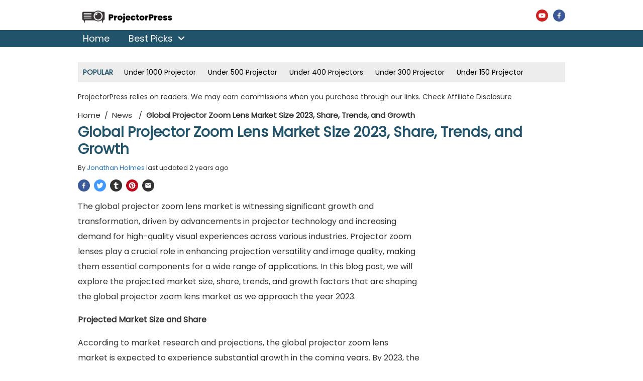

--- FILE ---
content_type: text/html; charset=UTF-8
request_url: https://projectorpress.com/news/global-projector-zoom-lens-market-size/
body_size: 48847
content:
<!DOCTYPE html>

<html lang="en-US">

<head>
    <meta charset="UTF-8" />
    <meta name="viewport" content="width=device-width, initial-scale=1" />
    <link rel="stylesheet" href="https://projectorpress.com/wp-includes/css/dist/block-library/style.min.css" type="text/css" media="print" onload="this.media=`all`" /><meta name='robots' content='index, follow, max-image-preview:large, max-snippet:-1, max-video-preview:-1' />

	<!-- This site is optimized with the Yoast SEO plugin v26.7 - https://yoast.com/wordpress/plugins/seo/ -->
	<meta name="description" content="In this article, i have explained Global Projector Zoom Lens Market Size 2023, Share, Trends, and Growth........." />
	<link rel="canonical" href="https://projectorpress.com/news/global-projector-zoom-lens-market-size/" />
	<meta property="og:locale" content="en_US" />
	<meta property="og:type" content="article" />
	<meta property="og:title" content="Global Projector Zoom Lens Market Size 2023, Share, Trends, and Growth" />
	<meta property="og:description" content="In this article, i have explained Global Projector Zoom Lens Market Size 2023, Share, Trends, and Growth........." />
	<meta property="og:url" content="https://projectorpress.com/news/global-projector-zoom-lens-market-size/" />
	<meta property="og:site_name" content="ProjectorPress" />
	<meta property="article:publisher" content="https://web.facebook.com/projectorpress" />
	<meta property="article:published_time" content="2023-07-25T11:37:03+00:00" />
	<meta property="article:modified_time" content="2023-11-15T12:38:00+00:00" />
	<meta property="og:image" content="https://projectorpress.com/wp-content/uploads/2023/07/Global-Projector-Zoom-Lens-Market-Size-2023-Share-Trends-and-Growth.png" />
	<meta property="og:image:width" content="750" />
	<meta property="og:image:height" content="340" />
	<meta property="og:image:type" content="image/png" />
	<meta name="author" content="Jonathan Holmes" />
	<meta name="twitter:card" content="summary_large_image" />
	<meta name="twitter:label1" content="Written by" />
	<meta name="twitter:data1" content="Jonathan Holmes" />
	<meta name="twitter:label2" content="Est. reading time" />
	<meta name="twitter:data2" content="4 minutes" />
	<script type="application/ld+json" class="yoast-schema-graph">{"@context":"https://schema.org","@graph":[{"@type":"Article","@id":"https://projectorpress.com/news/global-projector-zoom-lens-market-size/#article","isPartOf":{"@id":"https://projectorpress.com/news/global-projector-zoom-lens-market-size/"},"author":{"name":"Jonathan Holmes","@id":"https://projectorpress.com/#/schema/person/d2e4ec19ed57960fc5be809c585bfce2"},"headline":"Global Projector Zoom Lens Market Size 2023, Share, Trends, and Growth","datePublished":"2023-07-25T11:37:03+00:00","dateModified":"2023-11-15T12:38:00+00:00","mainEntityOfPage":{"@id":"https://projectorpress.com/news/global-projector-zoom-lens-market-size/"},"wordCount":756,"commentCount":0,"publisher":{"@id":"https://projectorpress.com/#organization"},"image":{"@id":"https://projectorpress.com/news/global-projector-zoom-lens-market-size/#primaryimage"},"thumbnailUrl":"https://projectorpress.com/wp-content/uploads/2023/07/Global-Projector-Zoom-Lens-Market-Size-2023-Share-Trends-and-Growth.png","articleSection":["News"],"inLanguage":"en-US","potentialAction":[{"@type":"CommentAction","name":"Comment","target":["https://projectorpress.com/news/global-projector-zoom-lens-market-size/#respond"]}]},{"@type":"WebPage","@id":"https://projectorpress.com/news/global-projector-zoom-lens-market-size/","url":"https://projectorpress.com/news/global-projector-zoom-lens-market-size/","name":"Global Projector Zoom Lens Market Size 2023, Share, Trends, and Growth","isPartOf":{"@id":"https://projectorpress.com/#website"},"primaryImageOfPage":{"@id":"https://projectorpress.com/news/global-projector-zoom-lens-market-size/#primaryimage"},"image":{"@id":"https://projectorpress.com/news/global-projector-zoom-lens-market-size/#primaryimage"},"thumbnailUrl":"https://projectorpress.com/wp-content/uploads/2023/07/Global-Projector-Zoom-Lens-Market-Size-2023-Share-Trends-and-Growth.png","datePublished":"2023-07-25T11:37:03+00:00","dateModified":"2023-11-15T12:38:00+00:00","description":"In this article, i have explained Global Projector Zoom Lens Market Size 2023, Share, Trends, and Growth.........","inLanguage":"en-US","potentialAction":[{"@type":"ReadAction","target":["https://projectorpress.com/news/global-projector-zoom-lens-market-size/"]}]},{"@type":"ImageObject","inLanguage":"en-US","@id":"https://projectorpress.com/news/global-projector-zoom-lens-market-size/#primaryimage","url":"https://projectorpress.com/wp-content/uploads/2023/07/Global-Projector-Zoom-Lens-Market-Size-2023-Share-Trends-and-Growth.png","contentUrl":"https://projectorpress.com/wp-content/uploads/2023/07/Global-Projector-Zoom-Lens-Market-Size-2023-Share-Trends-and-Growth.png","width":750,"height":340,"caption":"Global Projector Zoom Lens Market Size 2023, Share, Trends, and Growth"},{"@type":"WebSite","@id":"https://projectorpress.com/#website","url":"https://projectorpress.com/","name":"ProjectorPress","description":"The Encyclopedia of Projectors","publisher":{"@id":"https://projectorpress.com/#organization"},"potentialAction":[{"@type":"SearchAction","target":{"@type":"EntryPoint","urlTemplate":"https://projectorpress.com/?s={search_term_string}"},"query-input":{"@type":"PropertyValueSpecification","valueRequired":true,"valueName":"search_term_string"}}],"inLanguage":"en-US"},{"@type":"Organization","@id":"https://projectorpress.com/#organization","name":"ProjectorPress","url":"https://projectorpress.com/","logo":{"@type":"ImageObject","inLanguage":"en-US","@id":"https://projectorpress.com/#/schema/logo/image/","url":"https://projectorpress.com/wp-content/uploads/2022/07/cropped-ProjectorPress-Logo-2.png","contentUrl":"https://projectorpress.com/wp-content/uploads/2022/07/cropped-ProjectorPress-Logo-2.png","width":500,"height":72,"caption":"ProjectorPress"},"image":{"@id":"https://projectorpress.com/#/schema/logo/image/"},"sameAs":["https://web.facebook.com/projectorpress","https://www.instagram.com/projectorpress/","https://www.pinterest.com/projectorpress/","https://www.youtube.com/channel/UCsgy2DzhA-ZoPdf3CJGNpNA","https://www.reddit.com/user/projectorpress/","https://www.linkedin.com/in/projector-press-16840b244/"]},{"@type":"Person","@id":"https://projectorpress.com/#/schema/person/d2e4ec19ed57960fc5be809c585bfce2","name":"Jonathan Holmes","image":{"@type":"ImageObject","inLanguage":"en-US","@id":"https://projectorpress.com/#/schema/person/image/","url":"https://secure.gravatar.com/avatar/057a5dbbdb6271bf4c2366610b50b126b4afd3746a91a879b9cd5c06ece0fb73?s=96&d=mm&r=g","contentUrl":"https://secure.gravatar.com/avatar/057a5dbbdb6271bf4c2366610b50b126b4afd3746a91a879b9cd5c06ece0fb73?s=96&d=mm&r=g","caption":"Jonathan Holmes"},"description":"Jonathan Holmes is a projector enthusiast and expert based in the United Kingdom. As the founder and editor of ProjectorPress.com, Jonathan provides detailed buying guides, reviews, and advice to help consumers find the perfect projector for their needs. With over a decade of experience testing and researching projectors, Jonathan takes pride in being an industry insider. He stays up-to-date on all the latest projector models and technologies to provide readers with accurate, hands-on information.","url":"https://projectorpress.com/author/admin_5u640e85uy60/"}]}</script>
	<!-- / Yoast SEO plugin. -->


<link rel="alternate" type="application/rss+xml" title="ProjectorPress &raquo; Global Projector Zoom Lens Market Size 2023, Share, Trends, and Growth Comments Feed" href="https://projectorpress.com/news/global-projector-zoom-lens-market-size/feed/" />
<link rel="alternate" title="oEmbed (JSON)" type="application/json+oembed" href="https://projectorpress.com/wp-json/oembed/1.0/embed?url=https%3A%2F%2Fprojectorpress.com%2Fnews%2Fglobal-projector-zoom-lens-market-size%2F" />
<link rel="alternate" title="oEmbed (XML)" type="text/xml+oembed" href="https://projectorpress.com/wp-json/oembed/1.0/embed?url=https%3A%2F%2Fprojectorpress.com%2Fnews%2Fglobal-projector-zoom-lens-market-size%2F&#038;format=xml" />
<style id='wp-img-auto-sizes-contain-inline-css' type='text/css'>
img:is([sizes=auto i],[sizes^="auto," i]){contain-intrinsic-size:3000px 1500px}
/*# sourceURL=wp-img-auto-sizes-contain-inline-css */
</style>
<style id='wp-emoji-styles-inline-css' type='text/css'>

	img.wp-smiley, img.emoji {
		display: inline !important;
		border: none !important;
		box-shadow: none !important;
		height: 1em !important;
		width: 1em !important;
		margin: 0 0.07em !important;
		vertical-align: -0.1em !important;
		background: none !important;
		padding: 0 !important;
	}
/*# sourceURL=wp-emoji-styles-inline-css */
</style>
<style id='classic-theme-styles-inline-css' type='text/css'>
/*! This file is auto-generated */
.wp-block-button__link{color:#fff;background-color:#32373c;border-radius:9999px;box-shadow:none;text-decoration:none;padding:calc(.667em + 2px) calc(1.333em + 2px);font-size:1.125em}.wp-block-file__button{background:#32373c;color:#fff;text-decoration:none}
/*# sourceURL=/wp-includes/css/classic-themes.min.css */
</style>
<link rel='stylesheet' id='gn-frontend-gnfollow-style-css' href='https://projectorpress.com/wp-content/plugins/gn-publisher/assets/css/gn-frontend-gnfollow.min.css' type='text/css' media='all' />
<link rel='stylesheet' id='single-css' href='https://projectorpress.com/wp-content/themes/affiliotopress/assets/css/single.min.css' type='text/css' media='all' />
<style id='single-inline-css' type='text/css'>

    :root {
        --color-primary: #1e73be;
        --color-background: #ffffff;
        --color-font: #333;

        --color-header-bg: #21546a;
        --color-header-font: #ffffff;
        --color-header-btn-bar: #21546a;

        --color-pnc-pros: #00ff0c;
        --color-pnc-pros-icons: #00ff15;
        --color-pnc-cons: #dd0000;
        --color-pnc-cons-icons: #dd0000;
        --color-pnc-affiliate-btn: #ff9900;
        --color-pnc-affiliate-second-btn: #cc4700;
        --color-pnc-affiliate-third-btn: #cc4700;

        --color-block-toc-heading: #333;
        --color-block-toc-button: #333;
        --color-block-toc-background: #ffffff;
        --color-block-toc-link: #21546a;

        --color-aag-heading: #333;
        --color-aag-items: #333;
        --color-aag-items-hover: #ededed;

        --color-faq-heading: #333;
        --color-faq-background: #efefef;
        --color-faq-question: #21546a;
        --color-faq-answer: #333;
        --color-one-faq-background: #fff;
        
        --color-scrollbar-track: #fff;
        --color-scrollbar-thumb: #20546a;
        
        --color-toc-background : #21546a;
        --color-toc-heading : #ffffff;
        --color-toc-items : #333;
        --color-toc-items-hover : #ededed;
        
        --color-footer-bg: #333;
        --color-footer-font: #ffffff;
        --color-footer-link: #ffffff;

        --color-trending-bg: #ededed;
        --color-trending-title: #21546a;
        --color-trending-links: #000;

        --color-btt-bg: #ededed;
        --color-btt-icon: #21546a;
        
        --color-ribbon-best: #2871de;
        --color-ribbon-staff: #f4b400;
        --color-ribbon-budget: #43a047;

        --color-product-cards-btn-bg: #d8383b;
        --color-product-cards-btn-bg-hover: #8b0000;
        --color-product-cards-highlight: #e6248a;

        --color-product-award-bg: #cccccc3b;
        --color-product-award-text: #000;

        --color-related-bg: #ffffff;
        --color-related-img-bg: #ffffff;
        --color-related-img-bg-inner: #ffffff;
        --color-related-text: #333333;
    }
/*# sourceURL=single-inline-css */
</style>
<link rel="https://api.w.org/" href="https://projectorpress.com/wp-json/" /><link rel="alternate" title="JSON" type="application/json" href="https://projectorpress.com/wp-json/wp/v2/posts/1299" /><link rel="EditURI" type="application/rsd+xml" title="RSD" href="https://projectorpress.com/xmlrpc.php?rsd" />
<meta name="generator" content="WordPress 6.9" />
<link rel='shortlink' href='https://projectorpress.com/?p=1299' />
		<script type="text/javascript">
				(function(c,l,a,r,i,t,y){
					c[a]=c[a]||function(){(c[a].q=c[a].q||[]).push(arguments)};t=l.createElement(r);t.async=1;
					t.src="https://www.clarity.ms/tag/"+i+"?ref=wordpress";y=l.getElementsByTagName(r)[0];y.parentNode.insertBefore(t,y);
				})(window, document, "clarity", "script", "jqebzz8j96");
		</script>
		<script>document.createElement( "picture" );if(!window.HTMLPictureElement && document.addEventListener) {window.addEventListener("DOMContentLoaded", function() {var s = document.createElement("script");s.src = "https://projectorpress.com/wp-content/plugins/webp-express/js/picturefill.min.js";document.body.appendChild(s);});}</script><meta property="canonical" content="https://projectorpress.com/news/global-projector-zoom-lens-market-size/"><meta name="twitter:card" content="summary_large_image"><meta name="twitter:title" content="Global Projector Zoom Lens Market Size 2023, Share, Trends, and Growth"><meta name="twitter:description" content="In this article, i have explained Global Projector Zoom Lens Market Size 2023, Share, Trends, and Growth........."><meta name="twitter:image:src" content="https://projectorpress.com/wp-content/uploads/2023/07/Global-Projector-Zoom-Lens-Market-Size-2023-Share-Trends-and-Growth.png"><meta property="article:published_time" content="2023-07-25T16:37:03+05:00"><meta property="article:modified_time" content="2023-11-15T17:38:00+05:00"><link rel="preload" as="image" href="https://projectorpress.com/wp-content/uploads/2022/07/cropped-ProjectorPress-Logo-2.png" /><title>Global Projector Zoom Lens Market Size 2023, Share, Trends, and Growth</title>        <script type="application/ld+json">
            {
                "@context": "https://schema.org/",
                "@type": "SiteNavigationElement",
                "name": ["Budget Projectors","Projectors With Features","Basic Comparison","Projectors With Use","How To Guides","Learning Guide","News"],
                "url": ["https://projectorpress.com/budget-projectors/","https://projectorpress.com/projectors-with-features/","https://projectorpress.com/basic-comparison/","https://projectorpress.com/projectors-with-use/","https://projectorpress.com/how-to-guides/","https://projectorpress.com/learning-guide/","https://projectorpress.com/news/"]
            }
        </script>
    
        <script type="application/ld+json">
            [{
                    "@context": "https://schema.org",
                    "@type": "Article",
                    "mainEntityOfPage": {
                        "@type": "WebPage",
                        "@id": "https://projectorpress.com/news/global-projector-zoom-lens-market-size/"
                    },
                    "headline": "Global Projector Zoom Lens Market Size 2023, Share, Trends, and Growth",
                    "image": ["<?= $featured_image[0] ?>"], "datePublished": "2023-07-25T16:37:03+05:00",
                    "dateModified": "2023-11-15T17:38:00+05:00",
                    "author": {
                        "@type": "Person",
                        "name": "Jonathan Holmes"
                    },
                    "publisher": {
                        "@type": "Organization",
                        "name": "ProjectorPress",
                        "logo": {
                            "@type": "ImageObject",
                            "url": "https://projectorpress.com/wp-content/uploads/2022/07/cropped-ProjectorPress-Logo-2.png",
                            "caption": "ProjectorPress logo"
                        }
                    }
                }, {
                    "@context": "https://schema.org",
                    "@type": "NewsArticle",
                    "mainEntityOfPage": {
                        "@type": "WebPage",
                        "@id": "https://projectorpress.com/news/global-projector-zoom-lens-market-size/"
                    },
                    "headline": "Global Projector Zoom Lens Market Size 2023, Share, Trends, and Growth",
                    "image": [
                        "https://projectorpress.com/wp-content/uploads/2023/07/Global-Projector-Zoom-Lens-Market-Size-2023-Share-Trends-and-Growth.png"
                    ],
                    "datePublished": "2023-07-25T16:37:03+05:00",
                    "dateModified": "2023-11-15T17:38:00+05:00",
                    "author": {
                        "@type": "Person",
                        "name": "Jonathan Holmes"
                    },
                    "publisher": {
                        "@type": "Organization",
                        "name": "ProjectorPress",
                        "logo": {
                            "@type": "ImageObject",
                            "url": "https://projectorpress.com/wp-content/uploads/2022/07/cropped-ProjectorPress-Logo-2.png",
                            "caption": "ProjectorPress logo"
                        }
                    }
                }, {
                    "@context": "https://schema.org",
                    "@type": "BlogPosting",
                    "mainEntityOfPage": {
                        "@type": "WebPage",
                        "@id": "https://projectorpress.com/news/global-projector-zoom-lens-market-size/"
                    },
                    "headline": "Global Projector Zoom Lens Market Size 2023, Share, Trends, and Growth",
                    "image": [
                        "https://projectorpress.com/wp-content/uploads/2023/07/Global-Projector-Zoom-Lens-Market-Size-2023-Share-Trends-and-Growth.png"
                    ],
                    "datePublished": "2023-07-25T16:37:03+05:00",
                    "dateModified": "2023-11-15T17:38:00+05:00",
                    "author": {
                        "@type": "Person",
                        "name": "Jonathan Holmes"
                    },
                    "publisher": {
                        "@type": "Organization",
                        "name": "ProjectorPress",
                        "logo": {
                            "@type": "ImageObject",
                            "url": "https://projectorpress.com/wp-content/uploads/2022/07/cropped-ProjectorPress-Logo-2.png",
                            "caption": "ProjectorPress logo"
                        }
                    }
                }
                                            ]
        </script>
        <link rel="icon" href="https://projectorpress.com/wp-content/uploads/2022/07/cropped-ProjectorPress-Favicon-1-32x32.png" sizes="32x32" />
<link rel="icon" href="https://projectorpress.com/wp-content/uploads/2022/07/cropped-ProjectorPress-Favicon-1-192x192.png" sizes="192x192" />
<link rel="apple-touch-icon" href="https://projectorpress.com/wp-content/uploads/2022/07/cropped-ProjectorPress-Favicon-1-180x180.png" />
<meta name="msapplication-TileImage" content="https://projectorpress.com/wp-content/uploads/2022/07/cropped-ProjectorPress-Favicon-1-270x270.png" />
		<style type="text/css" id="wp-custom-css">
			/* Include the Poppins font */
@import url('https://fonts.googleapis.com/css?family=Poppins');

/* Apply Poppins font to the entire website */
body {
  font-family: 'Poppins', sans-serif;
}
/* Change color of linked words */
a {
  color: #1E73BE;
  text-decoration: none; /* Optional: Removes underlines from links */
}
/* Change heading colors to #1e73be */
h1, h2, h3, h4, h5, h6 {
    color: #21546A;
}
		</style>
		<style id='wp-block-heading-inline-css' type='text/css'>
h1:where(.wp-block-heading).has-background,h2:where(.wp-block-heading).has-background,h3:where(.wp-block-heading).has-background,h4:where(.wp-block-heading).has-background,h5:where(.wp-block-heading).has-background,h6:where(.wp-block-heading).has-background{padding:1.25em 2.375em}h1.has-text-align-left[style*=writing-mode]:where([style*=vertical-lr]),h1.has-text-align-right[style*=writing-mode]:where([style*=vertical-rl]),h2.has-text-align-left[style*=writing-mode]:where([style*=vertical-lr]),h2.has-text-align-right[style*=writing-mode]:where([style*=vertical-rl]),h3.has-text-align-left[style*=writing-mode]:where([style*=vertical-lr]),h3.has-text-align-right[style*=writing-mode]:where([style*=vertical-rl]),h4.has-text-align-left[style*=writing-mode]:where([style*=vertical-lr]),h4.has-text-align-right[style*=writing-mode]:where([style*=vertical-rl]),h5.has-text-align-left[style*=writing-mode]:where([style*=vertical-lr]),h5.has-text-align-right[style*=writing-mode]:where([style*=vertical-rl]),h6.has-text-align-left[style*=writing-mode]:where([style*=vertical-lr]),h6.has-text-align-right[style*=writing-mode]:where([style*=vertical-rl]){rotate:180deg}
/*# sourceURL=https://projectorpress.com/wp-includes/blocks/heading/style.min.css */
</style>
<style id='wp-block-list-inline-css' type='text/css'>
ol,ul{box-sizing:border-box}:root :where(.wp-block-list.has-background){padding:1.25em 2.375em}
/*# sourceURL=https://projectorpress.com/wp-includes/blocks/list/style.min.css */
</style>
<style id='wp-block-paragraph-inline-css' type='text/css'>
.is-small-text{font-size:.875em}.is-regular-text{font-size:1em}.is-large-text{font-size:2.25em}.is-larger-text{font-size:3em}.has-drop-cap:not(:focus):first-letter{float:left;font-size:8.4em;font-style:normal;font-weight:100;line-height:.68;margin:.05em .1em 0 0;text-transform:uppercase}body.rtl .has-drop-cap:not(:focus):first-letter{float:none;margin-left:.1em}p.has-drop-cap.has-background{overflow:hidden}:root :where(p.has-background){padding:1.25em 2.375em}:where(p.has-text-color:not(.has-link-color)) a{color:inherit}p.has-text-align-left[style*="writing-mode:vertical-lr"],p.has-text-align-right[style*="writing-mode:vertical-rl"]{rotate:180deg}
/*# sourceURL=https://projectorpress.com/wp-includes/blocks/paragraph/style.min.css */
</style>
<style id='global-styles-inline-css' type='text/css'>
:root{--wp--preset--aspect-ratio--square: 1;--wp--preset--aspect-ratio--4-3: 4/3;--wp--preset--aspect-ratio--3-4: 3/4;--wp--preset--aspect-ratio--3-2: 3/2;--wp--preset--aspect-ratio--2-3: 2/3;--wp--preset--aspect-ratio--16-9: 16/9;--wp--preset--aspect-ratio--9-16: 9/16;--wp--preset--color--black: #000000;--wp--preset--color--cyan-bluish-gray: #abb8c3;--wp--preset--color--white: #ffffff;--wp--preset--color--pale-pink: #f78da7;--wp--preset--color--vivid-red: #cf2e2e;--wp--preset--color--luminous-vivid-orange: #ff6900;--wp--preset--color--luminous-vivid-amber: #fcb900;--wp--preset--color--light-green-cyan: #7bdcb5;--wp--preset--color--vivid-green-cyan: #00d084;--wp--preset--color--pale-cyan-blue: #8ed1fc;--wp--preset--color--vivid-cyan-blue: #0693e3;--wp--preset--color--vivid-purple: #9b51e0;--wp--preset--gradient--vivid-cyan-blue-to-vivid-purple: linear-gradient(135deg,rgb(6,147,227) 0%,rgb(155,81,224) 100%);--wp--preset--gradient--light-green-cyan-to-vivid-green-cyan: linear-gradient(135deg,rgb(122,220,180) 0%,rgb(0,208,130) 100%);--wp--preset--gradient--luminous-vivid-amber-to-luminous-vivid-orange: linear-gradient(135deg,rgb(252,185,0) 0%,rgb(255,105,0) 100%);--wp--preset--gradient--luminous-vivid-orange-to-vivid-red: linear-gradient(135deg,rgb(255,105,0) 0%,rgb(207,46,46) 100%);--wp--preset--gradient--very-light-gray-to-cyan-bluish-gray: linear-gradient(135deg,rgb(238,238,238) 0%,rgb(169,184,195) 100%);--wp--preset--gradient--cool-to-warm-spectrum: linear-gradient(135deg,rgb(74,234,220) 0%,rgb(151,120,209) 20%,rgb(207,42,186) 40%,rgb(238,44,130) 60%,rgb(251,105,98) 80%,rgb(254,248,76) 100%);--wp--preset--gradient--blush-light-purple: linear-gradient(135deg,rgb(255,206,236) 0%,rgb(152,150,240) 100%);--wp--preset--gradient--blush-bordeaux: linear-gradient(135deg,rgb(254,205,165) 0%,rgb(254,45,45) 50%,rgb(107,0,62) 100%);--wp--preset--gradient--luminous-dusk: linear-gradient(135deg,rgb(255,203,112) 0%,rgb(199,81,192) 50%,rgb(65,88,208) 100%);--wp--preset--gradient--pale-ocean: linear-gradient(135deg,rgb(255,245,203) 0%,rgb(182,227,212) 50%,rgb(51,167,181) 100%);--wp--preset--gradient--electric-grass: linear-gradient(135deg,rgb(202,248,128) 0%,rgb(113,206,126) 100%);--wp--preset--gradient--midnight: linear-gradient(135deg,rgb(2,3,129) 0%,rgb(40,116,252) 100%);--wp--preset--font-size--small: 13px;--wp--preset--font-size--medium: 20px;--wp--preset--font-size--large: 36px;--wp--preset--font-size--x-large: 42px;--wp--preset--spacing--20: 0.44rem;--wp--preset--spacing--30: 0.67rem;--wp--preset--spacing--40: 1rem;--wp--preset--spacing--50: 1.5rem;--wp--preset--spacing--60: 2.25rem;--wp--preset--spacing--70: 3.38rem;--wp--preset--spacing--80: 5.06rem;--wp--preset--shadow--natural: 6px 6px 9px rgba(0, 0, 0, 0.2);--wp--preset--shadow--deep: 12px 12px 50px rgba(0, 0, 0, 0.4);--wp--preset--shadow--sharp: 6px 6px 0px rgba(0, 0, 0, 0.2);--wp--preset--shadow--outlined: 6px 6px 0px -3px rgb(255, 255, 255), 6px 6px rgb(0, 0, 0);--wp--preset--shadow--crisp: 6px 6px 0px rgb(0, 0, 0);}:where(.is-layout-flex){gap: 0.5em;}:where(.is-layout-grid){gap: 0.5em;}body .is-layout-flex{display: flex;}.is-layout-flex{flex-wrap: wrap;align-items: center;}.is-layout-flex > :is(*, div){margin: 0;}body .is-layout-grid{display: grid;}.is-layout-grid > :is(*, div){margin: 0;}:where(.wp-block-columns.is-layout-flex){gap: 2em;}:where(.wp-block-columns.is-layout-grid){gap: 2em;}:where(.wp-block-post-template.is-layout-flex){gap: 1.25em;}:where(.wp-block-post-template.is-layout-grid){gap: 1.25em;}.has-black-color{color: var(--wp--preset--color--black) !important;}.has-cyan-bluish-gray-color{color: var(--wp--preset--color--cyan-bluish-gray) !important;}.has-white-color{color: var(--wp--preset--color--white) !important;}.has-pale-pink-color{color: var(--wp--preset--color--pale-pink) !important;}.has-vivid-red-color{color: var(--wp--preset--color--vivid-red) !important;}.has-luminous-vivid-orange-color{color: var(--wp--preset--color--luminous-vivid-orange) !important;}.has-luminous-vivid-amber-color{color: var(--wp--preset--color--luminous-vivid-amber) !important;}.has-light-green-cyan-color{color: var(--wp--preset--color--light-green-cyan) !important;}.has-vivid-green-cyan-color{color: var(--wp--preset--color--vivid-green-cyan) !important;}.has-pale-cyan-blue-color{color: var(--wp--preset--color--pale-cyan-blue) !important;}.has-vivid-cyan-blue-color{color: var(--wp--preset--color--vivid-cyan-blue) !important;}.has-vivid-purple-color{color: var(--wp--preset--color--vivid-purple) !important;}.has-black-background-color{background-color: var(--wp--preset--color--black) !important;}.has-cyan-bluish-gray-background-color{background-color: var(--wp--preset--color--cyan-bluish-gray) !important;}.has-white-background-color{background-color: var(--wp--preset--color--white) !important;}.has-pale-pink-background-color{background-color: var(--wp--preset--color--pale-pink) !important;}.has-vivid-red-background-color{background-color: var(--wp--preset--color--vivid-red) !important;}.has-luminous-vivid-orange-background-color{background-color: var(--wp--preset--color--luminous-vivid-orange) !important;}.has-luminous-vivid-amber-background-color{background-color: var(--wp--preset--color--luminous-vivid-amber) !important;}.has-light-green-cyan-background-color{background-color: var(--wp--preset--color--light-green-cyan) !important;}.has-vivid-green-cyan-background-color{background-color: var(--wp--preset--color--vivid-green-cyan) !important;}.has-pale-cyan-blue-background-color{background-color: var(--wp--preset--color--pale-cyan-blue) !important;}.has-vivid-cyan-blue-background-color{background-color: var(--wp--preset--color--vivid-cyan-blue) !important;}.has-vivid-purple-background-color{background-color: var(--wp--preset--color--vivid-purple) !important;}.has-black-border-color{border-color: var(--wp--preset--color--black) !important;}.has-cyan-bluish-gray-border-color{border-color: var(--wp--preset--color--cyan-bluish-gray) !important;}.has-white-border-color{border-color: var(--wp--preset--color--white) !important;}.has-pale-pink-border-color{border-color: var(--wp--preset--color--pale-pink) !important;}.has-vivid-red-border-color{border-color: var(--wp--preset--color--vivid-red) !important;}.has-luminous-vivid-orange-border-color{border-color: var(--wp--preset--color--luminous-vivid-orange) !important;}.has-luminous-vivid-amber-border-color{border-color: var(--wp--preset--color--luminous-vivid-amber) !important;}.has-light-green-cyan-border-color{border-color: var(--wp--preset--color--light-green-cyan) !important;}.has-vivid-green-cyan-border-color{border-color: var(--wp--preset--color--vivid-green-cyan) !important;}.has-pale-cyan-blue-border-color{border-color: var(--wp--preset--color--pale-cyan-blue) !important;}.has-vivid-cyan-blue-border-color{border-color: var(--wp--preset--color--vivid-cyan-blue) !important;}.has-vivid-purple-border-color{border-color: var(--wp--preset--color--vivid-purple) !important;}.has-vivid-cyan-blue-to-vivid-purple-gradient-background{background: var(--wp--preset--gradient--vivid-cyan-blue-to-vivid-purple) !important;}.has-light-green-cyan-to-vivid-green-cyan-gradient-background{background: var(--wp--preset--gradient--light-green-cyan-to-vivid-green-cyan) !important;}.has-luminous-vivid-amber-to-luminous-vivid-orange-gradient-background{background: var(--wp--preset--gradient--luminous-vivid-amber-to-luminous-vivid-orange) !important;}.has-luminous-vivid-orange-to-vivid-red-gradient-background{background: var(--wp--preset--gradient--luminous-vivid-orange-to-vivid-red) !important;}.has-very-light-gray-to-cyan-bluish-gray-gradient-background{background: var(--wp--preset--gradient--very-light-gray-to-cyan-bluish-gray) !important;}.has-cool-to-warm-spectrum-gradient-background{background: var(--wp--preset--gradient--cool-to-warm-spectrum) !important;}.has-blush-light-purple-gradient-background{background: var(--wp--preset--gradient--blush-light-purple) !important;}.has-blush-bordeaux-gradient-background{background: var(--wp--preset--gradient--blush-bordeaux) !important;}.has-luminous-dusk-gradient-background{background: var(--wp--preset--gradient--luminous-dusk) !important;}.has-pale-ocean-gradient-background{background: var(--wp--preset--gradient--pale-ocean) !important;}.has-electric-grass-gradient-background{background: var(--wp--preset--gradient--electric-grass) !important;}.has-midnight-gradient-background{background: var(--wp--preset--gradient--midnight) !important;}.has-small-font-size{font-size: var(--wp--preset--font-size--small) !important;}.has-medium-font-size{font-size: var(--wp--preset--font-size--medium) !important;}.has-large-font-size{font-size: var(--wp--preset--font-size--large) !important;}.has-x-large-font-size{font-size: var(--wp--preset--font-size--x-large) !important;}
/*# sourceURL=global-styles-inline-css */
</style>
</head>

<body>
    <nav id="primary-nav" class="primary-nav" role="banner">
        <div class="burgerbar">
            <div class="container full burgerbar-small">
                <script type="application/ld+json">
                    [{
                        "@type": "Organization",
                        "name": "ProjectorPress",
                        "url": "https://projectorpress.com",
                        "logo": {
                            "@type": "ImageObject",
                            "url": "https://projectorpress.com/wp-content/uploads/2022/07/cropped-ProjectorPress-Logo-2.png",
                            "caption": "ProjectorPress logo"
                        }, "@context": "http://schema.org"
                    }]
                </script>
                <button title="Menu Button" aria-label="Menu Button" class="button-menu"></button>
                <div class="logo-d" id="publisherDetails">
                    <a href="/" aria-label="ProjectorPress Logo">
                                                    <span class="site-logo">
                                <picture><source srcset="https://projectorpress.com/wp-content/uploads/2022/07/cropped-ProjectorPress-Logo-2.png.webp" type="image/webp"><img class="logo webpexpress-processed" src="https://projectorpress.com/wp-content/uploads/2022/07/cropped-ProjectorPress-Logo-2.png" alt="Brand Logo" data-fallback-src="https://projectorpress.com/wp-content/uploads/2022/07/cropped-ProjectorPress-Logo-2.png" width="500" height="72"></picture>
                            </span>
                                                <span class="hidden-header" itemprop="name">ProjectorPress</span>
                    </a>
                </div>
                <div class="buttons-social masthead-item">
                                            <a data-component-label="YouTube" target="_blank" rel="nofollow noopener" referrerpolicy="no-referrer-when-downgrade" href="https://www.youtube.com/channel/UCsgy2DzhA-ZoPdf3CJGNpNA" class="icon icon-circle icon-youtube" aria-label="YouTube">
                            <svg class="icon" xmlns="http://www.w3.org/2000/svg" viewBox="0 0 576 512">
                <path fill="currentColor" d="M549.655 124.083c-6.281-23.65-24.787-42.276-48.284-48.597C458.781 64 288 64 288 64S117.22 64 74.629 75.486c-23.497 6.322-42.003 24.947-48.284 48.597-11.412 42.867-11.412 132.305-11.412 132.305s0 89.438 11.412 132.305c6.281 23.65 24.787 41.5 48.284 47.821C117.22 448 288 448 288 448s170.78 0 213.371-11.486c23.497-6.321 42.003-24.171 48.284-47.821 11.412-42.867 11.412-132.305 11.412-132.305s0-89.438-11.412-132.305zm-317.51 213.508V175.185l142.739 81.205-142.739 81.201z"></path>
            </svg>                        </a>
                                            <a data-component-label="Facebook" target="_blank" rel="nofollow noopener" referrerpolicy="no-referrer-when-downgrade" href="https://web.facebook.com/projectorpress" class="icon icon-circle icon-facebook" aria-label="Facebook">
                            <svg class="icon" xmlns="http://www.w3.org/2000/svg" viewBox="0 0 24 24" fill="currentColor">
                <path d="M15.12,5.32H17V2.14A26.11,26.11,0,0,0,14.26,2C11.54,2,9.68,3.66,9.68,6.7V9.32H6.61v3.56H9.68V22h3.68V12.88h3.06l.46-3.56H13.36V7.05C13.36,6,13.64,5.32,15.12,5.32Z">
            </svg>                        </a>
                                    </div>
            </div>
        </div>
        <div class="wrapper">
    <div class="menuitems container full">
                    <div class="nav" role="menu" aria-label="Menu">
                <div role="menuitem" aria-label="Menu Item">
                    <a href="/" aria-label="home" class="home-link">
                        <span>Home</span>
                    </a>
                </div>
                <div class="dropdown-container" role="menuitem" data-component-label="Best Pick" aria-label="Best Pick">
                    <span class="best-pick">
                        Best Picks
                        <span class="icon-circle icon-arrow-down" role="button" aria-label="Arrow Down">
                            <svg class="icon" xmlns="http://www.w3.org/2000/svg" viewBox="0 0 24 24" fill="currentColor">
                <path d="M0 0h24v24H0z" fill="none"></path>
                <path d="M10 6L8.59 7.41 13.17 12l-4.58 4.59L10 18l6-6z"></path>
            </svg>                        </span>
                    </span>
                    <div class="nav-dropdown-content">
                        <div class="dropdown-categories">
                            <p>CATEGORIES</p>
                            <button class="nav-link basic-comparison_btn" onclick="openCategoryPosts(this)" role="menuitem" data-component-label="Basic Comparison">Basic Comparison<svg xmlns="http://www.w3.org/2000/svg" width="12" height="12" id="basic-comparison_icon" class="nav-link-icon ">
                                        <g fill="none" stroke="#000" stroke-linecap="round" stroke-linejoin="round" stroke-width="2">
                                            <path data-name="Line 1087" d="M1 6.392h10"></path>
                                            <path data-name="Path 18074" d="M6 1.414l4.978 4.978L6 11.37"></path>
                                        </g>
                                     </svg></button><button class="nav-link budget-projectors_btn" onclick="openCategoryPosts(this)" role="menuitem" data-component-label="Budget Projectors">Budget Projectors<svg xmlns="http://www.w3.org/2000/svg" width="12" height="12" id="budget-projectors_icon" class="nav-link-icon hidden">
                                        <g fill="none" stroke="#000" stroke-linecap="round" stroke-linejoin="round" stroke-width="2">
                                            <path data-name="Line 1087" d="M1 6.392h10"></path>
                                            <path data-name="Path 18074" d="M6 1.414l4.978 4.978L6 11.37"></path>
                                        </g>
                                     </svg></button><button class="nav-link how-to-guides_btn" onclick="openCategoryPosts(this)" role="menuitem" data-component-label="How To Guides">How To Guides<svg xmlns="http://www.w3.org/2000/svg" width="12" height="12" id="how-to-guides_icon" class="nav-link-icon hidden">
                                        <g fill="none" stroke="#000" stroke-linecap="round" stroke-linejoin="round" stroke-width="2">
                                            <path data-name="Line 1087" d="M1 6.392h10"></path>
                                            <path data-name="Path 18074" d="M6 1.414l4.978 4.978L6 11.37"></path>
                                        </g>
                                     </svg></button><button class="nav-link learning-guide_btn" onclick="openCategoryPosts(this)" role="menuitem" data-component-label="Learning Guide">Learning Guide<svg xmlns="http://www.w3.org/2000/svg" width="12" height="12" id="learning-guide_icon" class="nav-link-icon hidden">
                                        <g fill="none" stroke="#000" stroke-linecap="round" stroke-linejoin="round" stroke-width="2">
                                            <path data-name="Line 1087" d="M1 6.392h10"></path>
                                            <path data-name="Path 18074" d="M6 1.414l4.978 4.978L6 11.37"></path>
                                        </g>
                                     </svg></button><button class="nav-link news_btn" onclick="openCategoryPosts(this)" role="menuitem" data-component-label="News">News<svg xmlns="http://www.w3.org/2000/svg" width="12" height="12" id="news_icon" class="nav-link-icon hidden">
                                        <g fill="none" stroke="#000" stroke-linecap="round" stroke-linejoin="round" stroke-width="2">
                                            <path data-name="Line 1087" d="M1 6.392h10"></path>
                                            <path data-name="Path 18074" d="M6 1.414l4.978 4.978L6 11.37"></path>
                                        </g>
                                     </svg></button><button class="nav-link projectors-with-features_btn" onclick="openCategoryPosts(this)" role="menuitem" data-component-label="Projectors With Features">Projectors With Features<svg xmlns="http://www.w3.org/2000/svg" width="12" height="12" id="projectors-with-features_icon" class="nav-link-icon hidden">
                                        <g fill="none" stroke="#000" stroke-linecap="round" stroke-linejoin="round" stroke-width="2">
                                            <path data-name="Line 1087" d="M1 6.392h10"></path>
                                            <path data-name="Path 18074" d="M6 1.414l4.978 4.978L6 11.37"></path>
                                        </g>
                                     </svg></button><button class="nav-link projectors-with-use_btn" onclick="openCategoryPosts(this)" role="menuitem" data-component-label="Projectors With Use">Projectors With Use<svg xmlns="http://www.w3.org/2000/svg" width="12" height="12" id="projectors-with-use_icon" class="nav-link-icon hidden">
                                        <g fill="none" stroke="#000" stroke-linecap="round" stroke-linejoin="round" stroke-width="2">
                                            <path data-name="Line 1087" d="M1 6.392h10"></path>
                                            <path data-name="Path 18074" d="M6 1.414l4.978 4.978L6 11.37"></path>
                                        </g>
                                     </svg></button>                        </div>
                        <div class="dropdown-posts " id="basic-comparison"><p>Basic Comparison</p><div class="nav-custom-posts"><a href="https://projectorpress.com/basic-comparison/outdoor-tv-vs-outdoor-projector/" itemscope itemtype="https://schema.org/Guide" class="nav-blog"><p itemprop="name">Difference B/W Outdoor Tv Vs Outdoor Projector?</p><meta itemprop="thumbnailUrl" content="https://projectorpress.com/wp-content/uploads/2022/07/Outdoor-Tv-Vs-Outdoor-Projector-Projectorpress-1.png"><meta itemprop="description" content="In deciding which option is better, some aspects must be considered. While you might think a universally applicable answer will be accessible, it is best to look at a few factors before making final decisions. These questions answers can serve as a great way to begin. Since there is no definitive answer, these aspects will [&hellip;]"><meta itemprop="dateCreated" content="2023-07-25T16:37:03+05:00"><link itemprop="url" href="https://projectorpress.com/basic-comparison/outdoor-tv-vs-outdoor-projector/"><link itemprop="image" href="https://projectorpress.com/wp-content/uploads/2022/07/Outdoor-Tv-Vs-Outdoor-Projector-Projectorpress-1.png"><meta itemprop="author creator" content="Jonathan Holmes"><span class="blog-post-time" itemprop="dateCreated">Last Updated on 15 Nov</span></a><a href="https://projectorpress.com/basic-comparison/projector-vs-tv/" itemscope itemtype="https://schema.org/Guide" class="nav-blog"><p itemprop="name">Main Difference Between Projector Vs TV?</p><meta itemprop="thumbnailUrl" content="https://projectorpress.com/wp-content/uploads/2022/07/Projector-Vs-TV-Projectorpress-1.png"><meta itemprop="description" content="If you&#8217;re wondering which will be more effective, a TV or a projector and a projector, there are a couple of differences between the two. But the main difference between a projector and tv is that Both have their places in home entertainment, and cinema enthusiasts will tell you that it&#8217;s challenging to beat the [&hellip;]"><meta itemprop="dateCreated" content="2023-07-25T16:37:03+05:00"><link itemprop="url" href="https://projectorpress.com/basic-comparison/projector-vs-tv/"><link itemprop="image" href="https://projectorpress.com/wp-content/uploads/2022/07/Projector-Vs-TV-Projectorpress-1.png"><meta itemprop="author creator" content="Jonathan Holmes"><span class="blog-post-time" itemprop="dateCreated">Last Updated on 15 Nov</span></a><a href="https://projectorpress.com/basic-comparison/short-throw-vs-long-throw-projectors/" itemscope itemtype="https://schema.org/Guide" class="nav-blog"><p itemprop="name">Main Difference Between Short Throw Vs Long Throw Projectors?</p><meta itemprop="thumbnailUrl" content="https://projectorpress.com/wp-content/uploads/2022/07/Short-Throw-Vs-Long-Throw-Projectors-Projectorpress-1.png"><meta itemprop="description" content="Long-throw or short throw, choosing an appropriate projection system for the home theatre setup could be one of the most challenging choices you&#8217;ll have to make. The choice between the brightness, zoom range, contrast ratio, resolution, and other specs can make selecting a projector difficult. Main Difference Between Short Throw and Long Throw Projectors The [&hellip;]"><meta itemprop="dateCreated" content="2023-07-25T16:37:03+05:00"><link itemprop="url" href="https://projectorpress.com/basic-comparison/short-throw-vs-long-throw-projectors/"><link itemprop="image" href="https://projectorpress.com/wp-content/uploads/2022/07/Short-Throw-Vs-Long-Throw-Projectors-Projectorpress-1.png"><meta itemprop="author creator" content="Jonathan Holmes"><span class="blog-post-time" itemprop="dateCreated">Last Updated on 15 Nov</span></a><a href="https://projectorpress.com/basic-comparison/is-1080i-better-than-720p/" itemscope itemtype="https://schema.org/Guide" class="nav-blog"><p itemprop="name">Is 1080i Better Than 720p?</p><meta itemprop="thumbnailUrl" content="https://projectorpress.com/wp-content/uploads/2022/07/Is-1080i-Better-Than-720p-Projectorpress-1.png"><meta itemprop="description" content="In the case of digital television, the monitor for computers or display resolution is an essential aspect. Because it&#8217;s the highest amount of different resolutions that are available in any dimension. The higher quality resolution of the image for particular screen size is due to the more significant number of dots in the picture. 1080i [&hellip;]"><meta itemprop="dateCreated" content="2023-07-25T16:37:03+05:00"><link itemprop="url" href="https://projectorpress.com/basic-comparison/is-1080i-better-than-720p/"><link itemprop="image" href="https://projectorpress.com/wp-content/uploads/2022/07/Is-1080i-Better-Than-720p-Projectorpress-1.png"><meta itemprop="author creator" content="Jonathan Holmes"><span class="blog-post-time" itemprop="dateCreated">Last Updated on 15 Nov</span></a><a href="https://projectorpress.com/basic-comparison/difference-between-black-projector-screen-vs-white/" itemscope itemtype="https://schema.org/Guide" class="nav-blog"><p itemprop="name">Difference Between Black Projector Screen vs White</p><meta itemprop="thumbnailUrl" content="https://projectorpress.com/wp-content/uploads/2022/07/Difference-Between-Black-Projector-Screen-vs-White-Projectectorpress-1.png"><meta itemprop="description" content="Screens for black projectors provide more detail in darker scenes on projectors. This means that they have better clarity and accuracy of viewing than white screens and can accommodate bigger screen sizes with no loss in quality. These are the top black projector screen. Projectors with white screens reflect ambient light and sunlight that bounces [&hellip;]"><meta itemprop="dateCreated" content="2023-07-25T16:37:03+05:00"><link itemprop="url" href="https://projectorpress.com/basic-comparison/difference-between-black-projector-screen-vs-white/"><link itemprop="image" href="https://projectorpress.com/wp-content/uploads/2022/07/Difference-Between-Black-Projector-Screen-vs-White-Projectectorpress-1.png"><meta itemprop="author creator" content="Jonathan Holmes"><span class="blog-post-time" itemprop="dateCreated">Last Updated on 15 Nov</span></a><a href="https://projectorpress.com/basic-comparison/difference-between-3d-and-3d-ready-projectors/" itemscope itemtype="https://schema.org/Guide" class="nav-blog"><p itemprop="name">Difference Between 3D and 3D Ready Projectors</p><meta itemprop="thumbnailUrl" content="https://projectorpress.com/wp-content/uploads/2022/07/3.0-Difference-Between-3D-and-3D-Ready-projectors.png"><meta itemprop="description" content="Comparing a 3D projector that is 3D-ready is simple; however, it requires some research into the functioning of the projectors. Frame packing, polarized lenses, and frame-packing numerous terms will be mentioned that you need to know. In addition, you&#8217;ll need to know the workings of 3D projectors and the differences between VGA and HDMI projectors. [&hellip;]"><meta itemprop="dateCreated" content="2023-07-25T16:37:03+05:00"><link itemprop="url" href="https://projectorpress.com/basic-comparison/difference-between-3d-and-3d-ready-projectors/"><link itemprop="image" href="https://projectorpress.com/wp-content/uploads/2022/07/3.0-Difference-Between-3D-and-3D-Ready-projectors.png"><meta itemprop="author creator" content="Jonathan Holmes"><span class="blog-post-time" itemprop="dateCreated">Last Updated on 15 Nov</span></a><a href="https://projectorpress.com/basic-comparison/curved-projector-screen-vs-flat-screen/" itemscope itemtype="https://schema.org/Guide" class="nav-blog"><p itemprop="name">Curved Projector Screen Vs Flat Screen</p><meta itemprop="thumbnailUrl" content="https://projectorpress.com/wp-content/uploads/2022/07/2.0Curved-Projector-Screen-Vs-Flat.png"><meta itemprop="description" content="Curved projection screens are making waves in the marketplace. Their beautiful appearance with elegant design is enough to get your attention. But, It&#8217;s not too late. There are some other elements to consider when it comes to curving a projection screen compared with a flat-screen. An excellent projector screen will enhance the entire gaming and [&hellip;]"><meta itemprop="dateCreated" content="2023-07-25T16:37:03+05:00"><link itemprop="url" href="https://projectorpress.com/basic-comparison/curved-projector-screen-vs-flat-screen/"><link itemprop="image" href="https://projectorpress.com/wp-content/uploads/2022/07/2.0Curved-Projector-Screen-Vs-Flat.png"><meta itemprop="author creator" content="Jonathan Holmes"><span class="blog-post-time" itemprop="dateCreated">Last Updated on 15 Nov</span></a><a href="https://projectorpress.com/basic-comparison/dlp-vs-lcd-vs-led-vs-lcos/" itemscope itemtype="https://schema.org/Guide" class="nav-blog"><p itemprop="name">DLP Vs LCD Vs LED Vs Lcos | What&#039;s the Difference?</p><meta itemprop="thumbnailUrl" content="https://projectorpress.com/wp-content/uploads/2022/07/DLP-Vs-LCD-Vs-LED-Vs-LCos-Projectorpress-1.png"><meta itemprop="description" content="So, most of you guys were asking me to please tell us what&#8217;s the difference between DLP, LCD, LED, and LCOS? So, I decided why not write a brief article on this. Therefore, today in this article I will explain to you each and everything about these screens in a very detailed manner. So stay [&hellip;]"><meta itemprop="dateCreated" content="2023-07-25T16:37:03+05:00"><link itemprop="url" href="https://projectorpress.com/basic-comparison/dlp-vs-lcd-vs-led-vs-lcos/"><link itemprop="image" href="https://projectorpress.com/wp-content/uploads/2022/07/DLP-Vs-LCD-Vs-LED-Vs-LCos-Projectorpress-1.png"><meta itemprop="author creator" content="Jonathan Holmes"><span class="blog-post-time" itemprop="dateCreated">Last Updated on 15 Nov</span></a></div></div><div class="dropdown-posts hidden" id="budget-projectors"><p>Budget Projectors</p><div class="nav-custom-posts"><a href="https://projectorpress.com/budget-projectors/best-projector-under-1000/" itemscope itemtype="https://schema.org/Guide" class="nav-blog"><p itemprop="name">Top 10 Best Projectors Under 1000 Dollars | 2023 | Projectorpress</p><meta itemprop="thumbnailUrl" content="https://projectorpress.com/wp-content/uploads/2023/07/Best-Projector-Under-1000.png"><meta itemprop="description" content="To find the best projector under 1000, one must first decide what they need the projector for. The requirements will differ, whether for business or home use. For business use, a person may need a projector with a higher resolution and brightness, while for home use, a person may not need such high specs and [&hellip;]"><meta itemprop="dateCreated" content="2023-07-25T16:37:03+05:00"><link itemprop="url" href="https://projectorpress.com/budget-projectors/best-projector-under-1000/"><link itemprop="image" href="https://projectorpress.com/wp-content/uploads/2023/07/Best-Projector-Under-1000.png"><meta itemprop="author creator" content="Jonathan Holmes"><span class="blog-post-time" itemprop="dateCreated">Last Updated on 15 Nov</span></a><a href="https://projectorpress.com/budget-projectors/best-projector-under-500/" itemscope itemtype="https://schema.org/Guide" class="nav-blog"><p itemprop="name">Top 10 Best Projectors Under 500 Dollars | 2023 | Projectorpress</p><meta itemprop="thumbnailUrl" content="https://projectorpress.com/wp-content/uploads/2023/07/Best-Projector-Under-500.png"><meta itemprop="description" content="Technology has come a long way in recent years, and that is especially true for projectors. You can now get a high-quality projector for under a $500 budget or even less. That means you can enjoy all your favorite movies, TV shows, and video games on a big screen without breaking the bank. If you [&hellip;]"><meta itemprop="dateCreated" content="2023-07-25T16:37:03+05:00"><link itemprop="url" href="https://projectorpress.com/budget-projectors/best-projector-under-500/"><link itemprop="image" href="https://projectorpress.com/wp-content/uploads/2023/07/Best-Projector-Under-500.png"><meta itemprop="author creator" content="Jonathan Holmes"><span class="blog-post-time" itemprop="dateCreated">Last Updated on 15 Nov</span></a><a href="https://projectorpress.com/budget-projectors/best-projector-under-400/" itemscope itemtype="https://schema.org/Guide" class="nav-blog"><p itemprop="name">Top 10 Best Projectors Under 400 Dollars | 2023 | Projectorpress</p><meta itemprop="thumbnailUrl" content="https://projectorpress.com/wp-content/uploads/2023/07/Best-Projector-Under-400.png"><meta itemprop="description" content="If you&#8217;re looking for a great projector on a budget, you&#8217;ve come to the right place. We&#8217;ve rounded up the best projector under 400 dollar budget, so you can find the perfect one for your needs without spending a fortune. If you are also interested in Laptops then you can visit the laptopdynamics and can [&hellip;]"><meta itemprop="dateCreated" content="2023-07-25T16:37:03+05:00"><link itemprop="url" href="https://projectorpress.com/budget-projectors/best-projector-under-400/"><link itemprop="image" href="https://projectorpress.com/wp-content/uploads/2023/07/Best-Projector-Under-400.png"><meta itemprop="author creator" content="Jonathan Holmes"><span class="blog-post-time" itemprop="dateCreated">Last Updated on 15 Nov</span></a><a href="https://projectorpress.com/budget-projectors/best-projector-under-300/" itemscope itemtype="https://schema.org/Guide" class="nav-blog"><p itemprop="name">Top 10 Best Projectors Under 300 Dollars | 2023 | Projectorpress</p><meta itemprop="thumbnailUrl" content="https://projectorpress.com/wp-content/uploads/2023/07/Best-Projector-Under-300.png"><meta itemprop="description" content="If you are looking for the best budget projector under 300 dollars, then you&#8217;ve come to the right place. This article will look at some of the best projectors under 300 dollars that you can buy in 2023. You can also gain knowledge by visiting muhammadbilalali. So, what you&#8217;ll get? Well, there are a few [&hellip;]"><meta itemprop="dateCreated" content="2023-07-25T16:37:03+05:00"><link itemprop="url" href="https://projectorpress.com/budget-projectors/best-projector-under-300/"><link itemprop="image" href="https://projectorpress.com/wp-content/uploads/2023/07/Best-Projector-Under-300.png"><meta itemprop="author creator" content="Jonathan Holmes"><span class="blog-post-time" itemprop="dateCreated">Last Updated on 15 Nov</span></a><a href="https://projectorpress.com/budget-projectors/best-projector-under-150/" itemscope itemtype="https://schema.org/Guide" class="nav-blog"><p itemprop="name">Top 7 Best Projectors Under 150 Dollars | 2023 | Projectorpress</p><meta itemprop="thumbnailUrl" content="https://projectorpress.com/wp-content/uploads/2023/07/Best-Projector-Under-150.png"><meta itemprop="description" content="In search of the best projector under 150 dollars? Look no further! This guide will give you all the information you need to choose the perfect projector for your needs. There are a few things to consider when purchasing a projector, such as resolution, brightness, contrast ratio, throw ratio, budget, and portability. For more details [&hellip;]"><meta itemprop="dateCreated" content="2023-07-25T16:37:03+05:00"><link itemprop="url" href="https://projectorpress.com/budget-projectors/best-projector-under-150/"><link itemprop="image" href="https://projectorpress.com/wp-content/uploads/2023/07/Best-Projector-Under-150.png"><meta itemprop="author creator" content="Jonathan Holmes"><span class="blog-post-time" itemprop="dateCreated">Last Updated on 15 Nov</span></a><a href="https://projectorpress.com/budget-projectors/best-projector-under-1500/" itemscope itemtype="https://schema.org/Guide" class="nav-blog"><p itemprop="name">Top 10 Best Projectors Under 1500 Dollars | 2023 | Projectorpress</p><meta itemprop="thumbnailUrl" content="https://projectorpress.com/wp-content/uploads/2023/07/Best-Projector-Under-1500-Dollars.png"><meta itemprop="description" content="A good projector is an essential tool for businesses and entertainment alike. For businesses, a projector can be used to make presentations, and for entertainment, a projector can be used to watch movies or play video games. Many types of projectors are available in the market, but not all are created equal. In this article, [&hellip;]"><meta itemprop="dateCreated" content="2023-07-25T16:37:03+05:00"><link itemprop="url" href="https://projectorpress.com/budget-projectors/best-projector-under-1500/"><link itemprop="image" href="https://projectorpress.com/wp-content/uploads/2023/07/Best-Projector-Under-1500-Dollars.png"><meta itemprop="author creator" content="Jonathan Holmes"><span class="blog-post-time" itemprop="dateCreated">Last Updated on 15 Nov</span></a><a href="https://projectorpress.com/budget-projectors/best-projector-under-50/" itemscope itemtype="https://schema.org/Guide" class="nav-blog"><p itemprop="name">Top 6 Best Projectors Under 50 Dollars | 2023 | Projectorpress</p><meta itemprop="thumbnailUrl" content="https://projectorpress.com/wp-content/uploads/2023/07/Best-Projector-Under-50-.png"><meta itemprop="description" content="In the market for a projector? It can be tough to know where to start with all the different types and brands available. But don&#8217;t worry, we&#8217;re here to help you. In this article, we&#8217;ll recommend some of the best projector under 50 dollars. First, let&#8217;s talk about what to consider when purchasing a projector. [&hellip;]"><meta itemprop="dateCreated" content="2023-07-25T16:37:03+05:00"><link itemprop="url" href="https://projectorpress.com/budget-projectors/best-projector-under-50/"><link itemprop="image" href="https://projectorpress.com/wp-content/uploads/2023/07/Best-Projector-Under-50-.png"><meta itemprop="author creator" content="Jonathan Holmes"><span class="blog-post-time" itemprop="dateCreated">Last Updated on 15 Nov</span></a><a href="https://projectorpress.com/budget-projectors/best-projector-under-100/" itemscope itemtype="https://schema.org/Guide" class="nav-blog"><p itemprop="name">Top 7 Best Projectors Under 100 Dollars | 2023 | Projectorpress</p><meta itemprop="thumbnailUrl" content="https://projectorpress.com/wp-content/uploads/2023/07/Best-Projector-Under-100-.png"><meta itemprop="description" content="A projector is a great way to add some fun and excitement to any event, whether it&#8217;s a movie night with friends or a presentation for work. But finding a good quality projector on a budget can be tricky. Here are the best projectors under $100 that won&#8217;t break the bank. From mini projectors perfect [&hellip;]"><meta itemprop="dateCreated" content="2023-07-25T16:37:03+05:00"><link itemprop="url" href="https://projectorpress.com/budget-projectors/best-projector-under-100/"><link itemprop="image" href="https://projectorpress.com/wp-content/uploads/2023/07/Best-Projector-Under-100-.png"><meta itemprop="author creator" content="Jonathan Holmes"><span class="blog-post-time" itemprop="dateCreated">Last Updated on 15 Nov</span></a><a href="https://projectorpress.com/budget-projectors/best-projector-under-700/" itemscope itemtype="https://schema.org/Guide" class="nav-blog"><p itemprop="name">Top 8 Best Projectors Under 700 Dollars | 2023 | Projectorpress</p><meta itemprop="thumbnailUrl" content="https://projectorpress.com/wp-content/uploads/2023/07/Best-Projector-Under-700.png"><meta itemprop="description" content="A projector is a device that projects an image or video onto a surface, often a wall or screen. Projectors are commonly used in business presentations, classroom settings, and home theaters. Many different projectors are available on the market, and the best projector for you will depend on your specific needs and budget. If you&#8217;re [&hellip;]"><meta itemprop="dateCreated" content="2023-07-25T16:37:03+05:00"><link itemprop="url" href="https://projectorpress.com/budget-projectors/best-projector-under-700/"><link itemprop="image" href="https://projectorpress.com/wp-content/uploads/2023/07/Best-Projector-Under-700.png"><meta itemprop="author creator" content="Jonathan Holmes"><span class="blog-post-time" itemprop="dateCreated">Last Updated on 15 Nov</span></a><a href="https://projectorpress.com/budget-projectors/best-projector-under-2000/" itemscope itemtype="https://schema.org/Guide" class="nav-blog"><p itemprop="name">Top 10 Best Projectors Under 2000 Dollars | 2023 | Projectorpress</p><meta itemprop="thumbnailUrl" content="https://projectorpress.com/wp-content/uploads/2023/07/Best-Projector-Under-2000.png"><meta itemprop="description" content="If you&#8217;re in the market for a projector and want the best bang for your buck, you&#8217;re in luck. This article will look at the best projector under 2000. We&#8217;ll look at various factors, including brightness, contrast, resolution, and more. So whether you&#8217;re looking for a projector for business or pleasure, we&#8217;ve covered you. A [&hellip;]"><meta itemprop="dateCreated" content="2023-07-25T16:37:03+05:00"><link itemprop="url" href="https://projectorpress.com/budget-projectors/best-projector-under-2000/"><link itemprop="image" href="https://projectorpress.com/wp-content/uploads/2023/07/Best-Projector-Under-2000.png"><meta itemprop="author creator" content="Jonathan Holmes"><span class="blog-post-time" itemprop="dateCreated">Last Updated on 15 Nov</span></a></div></div><div class="dropdown-posts hidden" id="how-to-guides"><p>How To Guides</p><div class="nav-custom-posts"><a href="https://projectorpress.com/how-to-guides/how-to-run-power-to-a-ceiling-mounted-projector/" itemscope itemtype="https://schema.org/Guide" class="nav-blog"><p itemprop="name">How to Run Power to a Ceiling Mounted Projector?</p><meta itemprop="thumbnailUrl" content="https://projectorpress.com/wp-content/uploads/2022/07/How-To-Run-Power-To-A-Ceilling-Mounted-Projector-Projectorpress-1.png"><meta itemprop="description" content="Modern projectors are equipped with a variety of wireless options. Wireless technology eliminates the need for wires completely. Using a wireless HDMI extender kit, you could make wireless connections for your projector to Xbox, PlayStation, TV Tuner, Computer, and other gadgets. The only thing that a projector is required to possess is its power cable. [&hellip;]"><meta itemprop="dateCreated" content="2023-07-25T16:37:03+05:00"><link itemprop="url" href="https://projectorpress.com/how-to-guides/how-to-run-power-to-a-ceiling-mounted-projector/"><link itemprop="image" href="https://projectorpress.com/wp-content/uploads/2022/07/How-To-Run-Power-To-A-Ceilling-Mounted-Projector-Projectorpress-1.png"><meta itemprop="author creator" content="Jonathan Holmes"><span class="blog-post-time" itemprop="dateCreated">Last Updated on 15 Nov</span></a><a href="https://projectorpress.com/how-to-guides/how-to-setup-home-theater/" itemscope itemtype="https://schema.org/Guide" class="nav-blog"><p itemprop="name">How To Setup Home Theater?</p><meta itemprop="thumbnailUrl" content="https://projectorpress.com/wp-content/uploads/2022/07/How-To-Setup-Home-Theater-Projectorpress-1.png"><meta itemprop="description" content="A projector-based home theater is the most effective way to enjoy a big-screen experience within your home. Although it&#8217;s not hard to set up, you will need to think about different things you would do when creating a home theater built around a television. This guide offers fundamental guidelines for setting up a home theater. [&hellip;]"><meta itemprop="dateCreated" content="2023-07-25T16:37:03+05:00"><link itemprop="url" href="https://projectorpress.com/how-to-guides/how-to-setup-home-theater/"><link itemprop="image" href="https://projectorpress.com/wp-content/uploads/2022/07/How-To-Setup-Home-Theater-Projectorpress-1.png"><meta itemprop="author creator" content="Jonathan Holmes"><span class="blog-post-time" itemprop="dateCreated">Last Updated on 15 Nov</span></a><a href="https://projectorpress.com/how-to-guides/how-to-connect-firestick-to-projector/" itemscope itemtype="https://schema.org/Guide" class="nav-blog"><p itemprop="name">How To Connect Firestick To Projector?</p><meta itemprop="thumbnailUrl" content="https://projectorpress.com/wp-content/uploads/2022/07/How-To-Connect-Firestick-To-Projector-Projectorpress.png"><meta itemprop="description" content="If you&#8217;re looking to enjoy shows on a big screen or present a talk, you can use the Firestick, a superb option for showing the content using the Projector. Connect Fire Stick To a Projector With HDMI Make sure you attach the Fire Stick to a USB Power Source. Don&#8217;t connect the Firestick via the [&hellip;]"><meta itemprop="dateCreated" content="2023-07-25T16:37:03+05:00"><link itemprop="url" href="https://projectorpress.com/how-to-guides/how-to-connect-firestick-to-projector/"><link itemprop="image" href="https://projectorpress.com/wp-content/uploads/2022/07/How-To-Connect-Firestick-To-Projector-Projectorpress.png"><meta itemprop="author creator" content="Jonathan Holmes"><span class="blog-post-time" itemprop="dateCreated">Last Updated on 15 Nov</span></a><a href="https://projectorpress.com/how-to-guides/how-to-make-a-pull-down-projector-screen/" itemscope itemtype="https://schema.org/Guide" class="nav-blog"><p itemprop="name">How To Make A Pull Down Projector Screen?</p><meta itemprop="thumbnailUrl" content="https://projectorpress.com/wp-content/uploads/2022/07/How-To-Make-A-Pull-Down-Projector-Screen-Projectorpress-1.png"><meta itemprop="description" content="The Pull-down Projector Screens are increasingly favored both in offices and at home. They offer numerous advantages over fixed screens, such as easy installation and an elegant, polished look. Pull-down screens are available in various materials and sizes to suit the requirements of every customer. The most popular materials used for Pull Down Projector Screens [&hellip;]"><meta itemprop="dateCreated" content="2023-07-25T16:37:03+05:00"><link itemprop="url" href="https://projectorpress.com/how-to-guides/how-to-make-a-pull-down-projector-screen/"><link itemprop="image" href="https://projectorpress.com/wp-content/uploads/2022/07/How-To-Make-A-Pull-Down-Projector-Screen-Projectorpress-1.png"><meta itemprop="author creator" content="Jonathan Holmes"><span class="blog-post-time" itemprop="dateCreated">Last Updated on 15 Nov</span></a><a href="https://projectorpress.com/how-to-guides/how-to-connect-xbox-to-projector/" itemscope itemtype="https://schema.org/Guide" class="nav-blog"><p itemprop="name">How To Connect Xbox To Projector?</p><meta itemprop="thumbnailUrl" content="https://projectorpress.com/wp-content/uploads/2022/07/How-To-Connect-Xbox-To-Projector-Projectorpress-1.png"><meta itemprop="description" content="Technology is unique and imposing, considering the numerous applications you can use it to serve. Many users are connected to their streaming device using the Xbox and then click televisions, but the next thing to do is understand how to connect the Xbox with the projection device. Based on your Xbox model, managing cables and [&hellip;]"><meta itemprop="dateCreated" content="2023-07-25T16:37:03+05:00"><link itemprop="url" href="https://projectorpress.com/how-to-guides/how-to-connect-xbox-to-projector/"><link itemprop="image" href="https://projectorpress.com/wp-content/uploads/2022/07/How-To-Connect-Xbox-To-Projector-Projectorpress-1.png"><meta itemprop="author creator" content="Jonathan Holmes"><span class="blog-post-time" itemprop="dateCreated">Last Updated on 15 Nov</span></a><a href="https://projectorpress.com/how-to-guides/how-to-mount-a-projector-without-drilling/" itemscope itemtype="https://schema.org/Guide" class="nav-blog"><p itemprop="name">How To Mount A Projector Without Drilling?</p><meta itemprop="thumbnailUrl" content="https://projectorpress.com/wp-content/uploads/2022/07/How-To-Mount-a-Projector-without-Drilling-Projectorpress-1.png"><meta itemprop="description" content="Projectors are nowadays a regular feature in modern-day homes. There is no longer a time when projection equipment was only used in business meetings, or we use them at churches for blessings. Nowadays, many homes have a theatre in their home with projectors required to be placed due to the limitations of going out to [&hellip;]"><meta itemprop="dateCreated" content="2023-07-25T16:37:03+05:00"><link itemprop="url" href="https://projectorpress.com/how-to-guides/how-to-mount-a-projector-without-drilling/"><link itemprop="image" href="https://projectorpress.com/wp-content/uploads/2022/07/How-To-Mount-a-Projector-without-Drilling-Projectorpress-1.png"><meta itemprop="author creator" content="Jonathan Holmes"><span class="blog-post-time" itemprop="dateCreated">Last Updated on 15 Nov</span></a><a href="https://projectorpress.com/how-to-guides/how-to-make-projector-picture-clear/" itemscope itemtype="https://schema.org/Guide" class="nav-blog"><p itemprop="name">How To Make Projector Picture Clear?</p><meta itemprop="thumbnailUrl" content="https://projectorpress.com/wp-content/uploads/2022/07/How-To-Make-Projector-Picture-Clear-Projectorpress-1.png"><meta itemprop="description" content="In the article, we&#8217;ve discussed how to make your projector image clear in eight easy steps. Anyone can repair blurry photos without having to spend the money to hire a professional How to make Projector Picture Clear? The Projector is a perfect and effective device that can increase your screen size for reading documents, giving [&hellip;]"><meta itemprop="dateCreated" content="2023-07-25T16:37:03+05:00"><link itemprop="url" href="https://projectorpress.com/how-to-guides/how-to-make-projector-picture-clear/"><link itemprop="image" href="https://projectorpress.com/wp-content/uploads/2022/07/How-To-Make-Projector-Picture-Clear-Projectorpress-1.png"><meta itemprop="author creator" content="Jonathan Holmes"><span class="blog-post-time" itemprop="dateCreated">Last Updated on 15 Nov</span></a><a href="https://projectorpress.com/how-to-guides/how-to-check-projector-lamp-hour/" itemscope itemtype="https://schema.org/Guide" class="nav-blog"><p itemprop="name">How To Check Projector Lamp Hour</p><meta itemprop="thumbnailUrl" content="https://projectorpress.com/wp-content/uploads/2022/07/How-To-Check-Projector-Lamp-Hour-Projectorpress-1-1.png"><meta itemprop="description" content="The lamp or illumination bulb of a huge screen did not endure indefinitely. LED lamps have a half-life of 30–60,000 hours, while laser lamps have a 25,000-hour lifecycle.&nbsp;However, both lamps aren&#8217;t permanent and will last about 20 years if you use them for four hours.&nbsp;Knowing&nbsp;the best way to check your projector hours of lamp statistics [&hellip;]"><meta itemprop="dateCreated" content="2023-07-25T16:37:03+05:00"><link itemprop="url" href="https://projectorpress.com/how-to-guides/how-to-check-projector-lamp-hour/"><link itemprop="image" href="https://projectorpress.com/wp-content/uploads/2022/07/How-To-Check-Projector-Lamp-Hour-Projectorpress-1-1.png"><meta itemprop="author creator" content="Jonathan Holmes"><span class="blog-post-time" itemprop="dateCreated">Last Updated on 15 Nov</span></a><a href="https://projectorpress.com/how-to-guides/how-to-make-a-homemade-projector/" itemscope itemtype="https://schema.org/Guide" class="nav-blog"><p itemprop="name">How To Make A Homemade Projector?</p><meta itemprop="thumbnailUrl" content="https://projectorpress.com/wp-content/uploads/2022/07/How-To-Make-A-Homemade-Projector-Projectorpress-1.png"><meta itemprop="description" content="Projectors are among the most effective ways of watching films, 3d movies, dramas, shows, and sports on a big screen, thanks to projector technology advancements. People are rapidly moving away from television and toward projection. It has grown into the most popular site for watching pleasure. However, it is difficult to find the most efficient [&hellip;]"><meta itemprop="dateCreated" content="2023-07-25T16:37:03+05:00"><link itemprop="url" href="https://projectorpress.com/how-to-guides/how-to-make-a-homemade-projector/"><link itemprop="image" href="https://projectorpress.com/wp-content/uploads/2022/07/How-To-Make-A-Homemade-Projector-Projectorpress-1.png"><meta itemprop="author creator" content="Jonathan Holmes"><span class="blog-post-time" itemprop="dateCreated">Last Updated on 15 Nov</span></a><a href="https://projectorpress.com/how-to-guides/how-to-hook-up-nintendo-switch-to-projector/" itemscope itemtype="https://schema.org/Guide" class="nav-blog"><p itemprop="name">How To Hook Up Nintendo Switch To Projector?</p><meta itemprop="thumbnailUrl" content="https://projectorpress.com/wp-content/uploads/2022/07/How-To-Hook-Up-Nintendo-Switch-To-Projector-Projectorpress-1.png"><meta itemprop="description" content="When it launched its Nintendo Switch game console, Nintendo turned the world upside down. The Japanese company designed the gaming console for gaming on the go or console-based gaming on your TV. Additionally, the box included all the necessary equipment to get this done. This means that it eliminated the hassle of buying something aftermarket [&hellip;]"><meta itemprop="dateCreated" content="2023-07-25T16:37:03+05:00"><link itemprop="url" href="https://projectorpress.com/how-to-guides/how-to-hook-up-nintendo-switch-to-projector/"><link itemprop="image" href="https://projectorpress.com/wp-content/uploads/2022/07/How-To-Hook-Up-Nintendo-Switch-To-Projector-Projectorpress-1.png"><meta itemprop="author creator" content="Jonathan Holmes"><span class="blog-post-time" itemprop="dateCreated">Last Updated on 15 Nov</span></a><a href="https://projectorpress.com/how-to-guides/how-to-setup-movie-night/" itemscope itemtype="https://schema.org/Guide" class="nav-blog"><p itemprop="name">How To Setup Movie Night?</p><meta itemprop="thumbnailUrl" content="https://projectorpress.com/wp-content/uploads/2022/07/How-To-Setup-Movie-Night-Projectorpress-1.png"><meta itemprop="description" content="Films are the most enjoyable when you&#8217;re with someone else to watch them with, and a movie night can be pleasant to enjoy at home with your friends of any age and on every budget. A movie evening with your companions can be lovely and easy for all with some organizing and preparation. Having a [&hellip;]"><meta itemprop="dateCreated" content="2023-07-25T16:37:03+05:00"><link itemprop="url" href="https://projectorpress.com/how-to-guides/how-to-setup-movie-night/"><link itemprop="image" href="https://projectorpress.com/wp-content/uploads/2022/07/How-To-Setup-Movie-Night-Projectorpress-1.png"><meta itemprop="author creator" content="Jonathan Holmes"><span class="blog-post-time" itemprop="dateCreated">Last Updated on 15 Nov</span></a><a href="https://projectorpress.com/how-to-guides/how-to-watch-3d-movies-on-projector/" itemscope itemtype="https://schema.org/Guide" class="nav-blog"><p itemprop="name">How To Watch 3D Movies on Projector?</p><meta itemprop="thumbnailUrl" content="https://projectorpress.com/wp-content/uploads/2022/07/How-To-Watch-3D-Movies-on-Projector-Projectorpress-1.png"><meta itemprop="description" content="The idea of watching 3D films from home was something that I was not able to get by since I was not capable of becoming a fan of the technology. Some people enjoy watching 3D content at home in theatres, and this article will show you how to go about it. For starters, you&#8217;ll require [&hellip;]"><meta itemprop="dateCreated" content="2023-07-25T16:37:03+05:00"><link itemprop="url" href="https://projectorpress.com/how-to-guides/how-to-watch-3d-movies-on-projector/"><link itemprop="image" href="https://projectorpress.com/wp-content/uploads/2022/07/How-To-Watch-3D-Movies-on-Projector-Projectorpress-1.png"><meta itemprop="author creator" content="Jonathan Holmes"><span class="blog-post-time" itemprop="dateCreated">Last Updated on 15 Nov</span></a><a href="https://projectorpress.com/how-to-guides/how-to-connect-laptop-to-projector-with-hdmi/" itemscope itemtype="https://schema.org/Guide" class="nav-blog"><p itemprop="name">How To Connect Laptop To Projector with HDMI?</p><meta itemprop="thumbnailUrl" content="https://projectorpress.com/wp-content/uploads/2022/07/How-To-Connect-Laptop-To-Projector-with-HDMI-Projectorpress-1.png"><meta itemprop="description" content="Modern projectors offer a wide range of options for content viewing, much like TVs do. The availability of multiple connections is ideal if you&#8217;re looking for a more flexible opportunity; however, it can make it more challenging to determine the best way to configure your system. Almost every home theater projector will come with an [&hellip;]"><meta itemprop="dateCreated" content="2023-07-25T16:37:03+05:00"><link itemprop="url" href="https://projectorpress.com/how-to-guides/how-to-connect-laptop-to-projector-with-hdmi/"><link itemprop="image" href="https://projectorpress.com/wp-content/uploads/2022/07/How-To-Connect-Laptop-To-Projector-with-HDMI-Projectorpress-1.png"><meta itemprop="author creator" content="Jonathan Holmes"><span class="blog-post-time" itemprop="dateCreated">Last Updated on 15 Nov</span></a><a href="https://projectorpress.com/how-to-guides/how-to-watch-tv-on-projector-without-cable-box/" itemscope itemtype="https://schema.org/Guide" class="nav-blog"><p itemprop="name">How To Watch TV on Projector without Cable Box?</p><meta itemprop="thumbnailUrl" content="https://projectorpress.com/wp-content/uploads/2022/07/How-To-Watch-TV-on-Projector-without-Cable-Box-Projectorpress-1.png"><meta itemprop="description" content="The movies are spectacular on a massive screen with HD and surround. But, you didn&#8217;t purchase an LCD projector to watch the film. You&#8217;d like to stream live sporting events, shows, and mind-blowing nature documentaries, with the same quality. You may be curious about how to stream TV without a cable box using a projector. [&hellip;]"><meta itemprop="dateCreated" content="2023-07-25T16:37:03+05:00"><link itemprop="url" href="https://projectorpress.com/how-to-guides/how-to-watch-tv-on-projector-without-cable-box/"><link itemprop="image" href="https://projectorpress.com/wp-content/uploads/2022/07/How-To-Watch-TV-on-Projector-without-Cable-Box-Projectorpress-1.png"><meta itemprop="author creator" content="Jonathan Holmes"><span class="blog-post-time" itemprop="dateCreated">Last Updated on 15 Nov</span></a><a href="https://projectorpress.com/how-to-guides/how-to-reset-nec-projector-lamp-without-remote/" itemscope itemtype="https://schema.org/Guide" class="nav-blog"><p itemprop="name">How To Reset Nec Projector Lamp without Remote?</p><meta itemprop="thumbnailUrl" content="https://projectorpress.com/wp-content/uploads/2022/07/5.0-How-To-Reset-Nec-Projector-Lamp-without-Remote.png"><meta itemprop="description" content="A projector&#8217;s purchase is an enjoyable event in your daily routine. However, you&#8217;ll have to take care of it. This requires understanding how to set your NEC projector lamp without having a remote. The lamp&#8217;s timer on your projector tracks the duration of the light to allow you to determine the best time to replace [&hellip;]"><meta itemprop="dateCreated" content="2023-07-25T16:37:03+05:00"><link itemprop="url" href="https://projectorpress.com/how-to-guides/how-to-reset-nec-projector-lamp-without-remote/"><link itemprop="image" href="https://projectorpress.com/wp-content/uploads/2022/07/5.0-How-To-Reset-Nec-Projector-Lamp-without-Remote.png"><meta itemprop="author creator" content="Jonathan Holmes"><span class="blog-post-time" itemprop="dateCreated">Last Updated on 15 Nov</span></a><a href="https://projectorpress.com/how-to-guides/how-to-make-a-projector-screen-with-a-sheet/" itemscope itemtype="https://schema.org/Guide" class="nav-blog"><p itemprop="name">How To Make A Projector Screen With A Sheet</p><meta itemprop="thumbnailUrl" content="https://projectorpress.com/wp-content/uploads/2022/07/4.0-How-To-Make-A-Projector-Screen-With-A-Sheet.png"><meta itemprop="description" content="Projector screens are bit expensive these days; therefore, i know you should be looking for the perfect projector screen for your budget, but what if i say that you could make your own screen with a sheet? All you require is sheets of white paper, clips or tape to put the sheet up, and something [&hellip;]"><meta itemprop="dateCreated" content="2023-07-25T16:37:03+05:00"><link itemprop="url" href="https://projectorpress.com/how-to-guides/how-to-make-a-projector-screen-with-a-sheet/"><link itemprop="image" href="https://projectorpress.com/wp-content/uploads/2022/07/4.0-How-To-Make-A-Projector-Screen-With-A-Sheet.png"><meta itemprop="author creator" content="Jonathan Holmes"><span class="blog-post-time" itemprop="dateCreated">Last Updated on 15 Nov</span></a><a href="https://projectorpress.com/how-to-guides/how-to-clean-projector-inside-lens/" itemscope itemtype="https://schema.org/Guide" class="nav-blog"><p itemprop="name">How To Clean Projector Inside Lens?</p><meta itemprop="thumbnailUrl" content="https://projectorpress.com/wp-content/uploads/2022/07/How-To-Clean-Projector-Inside-Lens-Projectorpress-1.png"><meta itemprop="description" content="Like every other technology item, projectors require some care to ensure they function correctly. In time, the interior of the Projector&#8217;s lens can get dirty, leading to blurred or discolored images. This is especially true when the Projector is placed in a dusty area. It is good to know that cleaning the inside of the [&hellip;]"><meta itemprop="dateCreated" content="2023-07-25T16:37:03+05:00"><link itemprop="url" href="https://projectorpress.com/how-to-guides/how-to-clean-projector-inside-lens/"><link itemprop="image" href="https://projectorpress.com/wp-content/uploads/2022/07/How-To-Clean-Projector-Inside-Lens-Projectorpress-1.png"><meta itemprop="author creator" content="Jonathan Holmes"><span class="blog-post-time" itemprop="dateCreated">Last Updated on 15 Nov</span></a><a href="https://projectorpress.com/how-to-guides/how-to-make-a-projector-quieter/" itemscope itemtype="https://schema.org/Guide" class="nav-blog"><p itemprop="name">How To Make a Projector Quieter?</p><meta itemprop="thumbnailUrl" content="https://projectorpress.com/wp-content/uploads/2022/07/How-To-Make-a-Projector-Quieter-Image-Credit-Projectorpress.png"><meta itemprop="description" content="A noisy projector is an issue for many home theatre lovers and can degrade the enjoyment of entertaining movies. Projectors come with a fan and moveable parts, which means they&#8217;re bound to create noise. However, this shouldn&#8217;t hinder an enjoyable viewing experience. Therefore, we offer some ideas to make your projector quieter. If the instructions [&hellip;]"><meta itemprop="dateCreated" content="2023-07-25T16:37:03+05:00"><link itemprop="url" href="https://projectorpress.com/how-to-guides/how-to-make-a-projector-quieter/"><link itemprop="image" href="https://projectorpress.com/wp-content/uploads/2022/07/How-To-Make-a-Projector-Quieter-Image-Credit-Projectorpress.png"><meta itemprop="author creator" content="Jonathan Holmes"><span class="blog-post-time" itemprop="dateCreated">Last Updated on 15 Nov</span></a><a href="https://projectorpress.com/how-to-guides/how-to-hide-projector-wires/" itemscope itemtype="https://schema.org/Guide" class="nav-blog"><p itemprop="name">How To Hide Projector Wires?</p><meta itemprop="thumbnailUrl" content="https://projectorpress.com/wp-content/uploads/2022/07/How-To-Hide-Projector-Wires-Image-Credit-Projectorpress.png"><meta itemprop="description" content="A projector can play a major contribution to revolutionizing your experience in the home theater without a doubt. This is accomplished by bringing new dimensions to binge-watching and gaming at a budget-friendly price. Although the entertainment can be kept, the cleanness is lost if wires protrude from every corner. The setup will appear messy, and [&hellip;]"><meta itemprop="dateCreated" content="2023-07-25T16:37:03+05:00"><link itemprop="url" href="https://projectorpress.com/how-to-guides/how-to-hide-projector-wires/"><link itemprop="image" href="https://projectorpress.com/wp-content/uploads/2022/07/How-To-Hide-Projector-Wires-Image-Credit-Projectorpress.png"><meta itemprop="author creator" content="Jonathan Holmes"><span class="blog-post-time" itemprop="dateCreated">Last Updated on 15 Nov</span></a><a href="https://projectorpress.com/how-to-guides/how-to-connect-ps4-to-projector/" itemscope itemtype="https://schema.org/Guide" class="nav-blog"><p itemprop="name">How To Connect PS4 To Projector</p><meta itemprop="thumbnailUrl" content="https://projectorpress.com/wp-content/uploads/2022/07/How-To-Connect-PS4-To-Projector-Image-Credit-Projectorpress.png"><meta itemprop="description" content="PlayStation 4, or PS4 commonly referred as a great and low-cost gaming console that can give gamers a top-quality gaming experience. To enhance your gaming experience, It&#8217;s only natural to like to switch to a larger screen. What&#8217;s more beneficial than changing a projector to experience a massive screen size without spending hundreds of dollars. [&hellip;]"><meta itemprop="dateCreated" content="2023-07-25T16:37:03+05:00"><link itemprop="url" href="https://projectorpress.com/how-to-guides/how-to-connect-ps4-to-projector/"><link itemprop="image" href="https://projectorpress.com/wp-content/uploads/2022/07/How-To-Connect-PS4-To-Projector-Image-Credit-Projectorpress.png"><meta itemprop="author creator" content="Jonathan Holmes"><span class="blog-post-time" itemprop="dateCreated">Last Updated on 15 Nov</span></a><a href="https://projectorpress.com/how-to-guides/how-to-calculate-projector-through-distance/" itemscope itemtype="https://schema.org/Guide" class="nav-blog"><p itemprop="name">How To Calculate Projector Through Distance?</p><meta itemprop="thumbnailUrl" content="https://projectorpress.com/wp-content/uploads/2022/07/How-To-Calculate-Projector-Through-Distance-Projectorpress-1.png"><meta itemprop="description" content="The ratio of throw or projector is a straightforward formula that lets us calculate the image&#8217;s width or throw distance even though we already know the measurements. The resolution will also depend upon the ratio of throws. The image may pixelate if you&#8217;re too close or away from the screen. In addition, do not exceed [&hellip;]"><meta itemprop="dateCreated" content="2023-07-25T16:37:03+05:00"><link itemprop="url" href="https://projectorpress.com/how-to-guides/how-to-calculate-projector-through-distance/"><link itemprop="image" href="https://projectorpress.com/wp-content/uploads/2022/07/How-To-Calculate-Projector-Through-Distance-Projectorpress-1.png"><meta itemprop="author creator" content="Jonathan Holmes"><span class="blog-post-time" itemprop="dateCreated">Last Updated on 15 Nov</span></a><a href="https://projectorpress.com/how-to-guides/how-to-connect-a-speaker-to-a-projector/" itemscope itemtype="https://schema.org/Guide" class="nav-blog"><p itemprop="name">How To Connect A Speaker To A Projector?</p><meta itemprop="thumbnailUrl" content="https://projectorpress.com/wp-content/uploads/2022/07/How-To-Connect-A-Speaker-To-A-Projector-Projectorpress-1.png"><meta itemprop="description" content="Small-sized projectors are a favorite among most people fascinated by the idea of turning a wall in their home into an auditorium. The most challenging thing is choosing the most appropriate technology for a sound that will provide you with the best cinematic experience. It is crucial for the audio to seamlessly sync with the [&hellip;]"><meta itemprop="dateCreated" content="2023-07-25T16:37:03+05:00"><link itemprop="url" href="https://projectorpress.com/how-to-guides/how-to-connect-a-speaker-to-a-projector/"><link itemprop="image" href="https://projectorpress.com/wp-content/uploads/2022/07/How-To-Connect-A-Speaker-To-A-Projector-Projectorpress-1.png"><meta itemprop="author creator" content="Jonathan Holmes"><span class="blog-post-time" itemprop="dateCreated">Last Updated on 15 Nov</span></a><a href="https://projectorpress.com/how-to-guides/how-to-connect-dvd-player-to-projector/" itemscope itemtype="https://schema.org/Guide" class="nav-blog"><p itemprop="name">How To Connect A DVD Player To A Projector?</p><meta itemprop="thumbnailUrl" content="https://projectorpress.com/wp-content/uploads/2022/07/How-To-Connect-A-DVD-Player-To-A-Projector-Projectorpress-1.png"><meta itemprop="description" content="In this case, I mean old DVD players. I&#8217;m referring to DVD players with only one audio and video output port. It can be used for video and audio output. A vast number of people utilize this type of DVD player. Therefore, let&#8217;s begin connecting the original DVD player to the projector. Connect A DVD [&hellip;]"><meta itemprop="dateCreated" content="2023-07-25T16:37:03+05:00"><link itemprop="url" href="https://projectorpress.com/how-to-guides/how-to-connect-dvd-player-to-projector/"><link itemprop="image" href="https://projectorpress.com/wp-content/uploads/2022/07/How-To-Connect-A-DVD-Player-To-A-Projector-Projectorpress-1.png"><meta itemprop="author creator" content="Jonathan Holmes"><span class="blog-post-time" itemprop="dateCreated">Last Updated on 15 Nov</span></a><a href="https://projectorpress.com/how-to-guides/how-to-calculate-projector-screen-size/" itemscope itemtype="https://schema.org/Guide" class="nav-blog"><p itemprop="name">How To Calculate Projector Screen Size?</p><meta itemprop="thumbnailUrl" content="https://projectorpress.com/wp-content/uploads/2022/07/How-To-Calculte-Projector-Screen-Size-Projectorpress-1-1.png"><meta itemprop="description" content="For most items, you&#8217;ll typically see the dimensions listed as a dimension, that is, one number for the length and another for width. For projectors, however, you&#8217;ll only see one measurement under &#8220;screen size. The first step is determining what size it is referring to and how you can extrapolate the remainder of the image&#8217;s [&hellip;]"><meta itemprop="dateCreated" content="2023-07-25T16:37:03+05:00"><link itemprop="url" href="https://projectorpress.com/how-to-guides/how-to-calculate-projector-screen-size/"><link itemprop="image" href="https://projectorpress.com/wp-content/uploads/2022/07/How-To-Calculte-Projector-Screen-Size-Projectorpress-1-1.png"><meta itemprop="author creator" content="Jonathan Holmes"><span class="blog-post-time" itemprop="dateCreated">Last Updated on 15 Nov</span></a><a href="https://projectorpress.com/how-to-guides/how-to-build-golf-simulator-at-home/" itemscope itemtype="https://schema.org/Guide" class="nav-blog"><p itemprop="name">How To Build Golf Simulator At Home</p><meta itemprop="thumbnailUrl" content="https://projectorpress.com/wp-content/uploads/2022/07/How-To-Build-Golf-Simulator-At-Home-Projectorpress-1.png"><meta itemprop="description" content="A golf simulator allows you to play your best regardless of the weather. It can also be a stress reliever after a busy and tiring day. Most golf simulators are created to be used by professionals and gyms; however, they cost more than the majority of people would like to invest in playing. The good [&hellip;]"><meta itemprop="dateCreated" content="2023-07-25T16:37:03+05:00"><link itemprop="url" href="https://projectorpress.com/how-to-guides/how-to-build-golf-simulator-at-home/"><link itemprop="image" href="https://projectorpress.com/wp-content/uploads/2022/07/How-To-Build-Golf-Simulator-At-Home-Projectorpress-1.png"><meta itemprop="author creator" content="Jonathan Holmes"><span class="blog-post-time" itemprop="dateCreated">Last Updated on 15 Nov</span></a><a href="https://projectorpress.com/how-to-guides/how-to-connect-apple-tv-to-a-projector/" itemscope itemtype="https://schema.org/Guide" class="nav-blog"><p itemprop="name">How To Connect Apple TV to a Projector?</p><meta itemprop="thumbnailUrl" content="https://projectorpress.com/wp-content/uploads/2022/07/How-To-Connect-Apple-TV-to-a-Projector-Projectorpress.png"><meta itemprop="description" content="Apple TV is the preferred digital media player of the majority of people. Apple TV is the preferred option for those who are part of Apple&#8217;s Apple ecosystem. Apple TV is, therefore, a simple purchase. Do you wonder if your Apple TV can be connected to a projector or not? Yes, it is possible, and [&hellip;]"><meta itemprop="dateCreated" content="2023-07-25T16:37:03+05:00"><link itemprop="url" href="https://projectorpress.com/how-to-guides/how-to-connect-apple-tv-to-a-projector/"><link itemprop="image" href="https://projectorpress.com/wp-content/uploads/2022/07/How-To-Connect-Apple-TV-to-a-Projector-Projectorpress.png"><meta itemprop="author creator" content="Jonathan Holmes"><span class="blog-post-time" itemprop="dateCreated">Last Updated on 15 Nov</span></a><a href="https://projectorpress.com/how-to-guides/how-to-connect-android-to-projector/" itemscope itemtype="https://schema.org/Guide" class="nav-blog"><p itemprop="name">How To Connect Android To Projector?</p><meta itemprop="thumbnailUrl" content="https://projectorpress.com/wp-content/uploads/2022/07/How-To-Connect-Android-To-Projector-Projectorpress-1.png"><meta itemprop="description" content="The projector can be the most efficient and convenient option since it provides a more outstanding display than a TVand provides an array of flexibility and convenience. You can take projectors everywhere and anywhere with much comfort compared to television. Therefore, how do you link an Android phone to projectors for your upcoming project or [&hellip;]"><meta itemprop="dateCreated" content="2023-07-25T16:37:03+05:00"><link itemprop="url" href="https://projectorpress.com/how-to-guides/how-to-connect-android-to-projector/"><link itemprop="image" href="https://projectorpress.com/wp-content/uploads/2022/07/How-To-Connect-Android-To-Projector-Projectorpress-1.png"><meta itemprop="author creator" content="Jonathan Holmes"><span class="blog-post-time" itemprop="dateCreated">Last Updated on 15 Nov</span></a><a href="https://projectorpress.com/how-to-guides/how-to-connect-ipad-to-projector/" itemscope itemtype="https://schema.org/Guide" class="nav-blog"><p itemprop="name">How To Connect Ipad To Projector?</p><meta itemprop="thumbnailUrl" content="https://projectorpress.com/wp-content/uploads/2022/07/How-To-Connect-Ipad-To-Projector-Projectorpress.png"><meta itemprop="description" content="An iPad is an excellent device for many different activities, such as reading and making music. However, it&#8217;s not the ideal device to make presentations to a large audience. You will require a projector for presentations for a larger audience. You can start the projector with the correct adapter, HDMI/VGA ports, and screen mirroring options. [&hellip;]"><meta itemprop="dateCreated" content="2023-07-25T16:37:03+05:00"><link itemprop="url" href="https://projectorpress.com/how-to-guides/how-to-connect-ipad-to-projector/"><link itemprop="image" href="https://projectorpress.com/wp-content/uploads/2022/07/How-To-Connect-Ipad-To-Projector-Projectorpress.png"><meta itemprop="author creator" content="Jonathan Holmes"><span class="blog-post-time" itemprop="dateCreated">Last Updated on 15 Nov</span></a><a href="https://projectorpress.com/how-to-guides/how-to-connect-projector-to-laptop-without-vga-port/" itemscope itemtype="https://schema.org/Guide" class="nav-blog"><p itemprop="name">How To Connect Projector to Laptop without VGA Port?</p><meta itemprop="thumbnailUrl" content="https://projectorpress.com/wp-content/uploads/2022/07/How-To-Connect-Projector-to-Laptop-without-VGA-Port-Projectorpress-1.png"><meta itemprop="description" content="Are you looking for answers or solutions to the question, &#8220;How do I connect the projector to a Laptop with no VGA Port&#8221; Do you need a projector to present and plan a presentation but do not have a VGA connection port for your laptop? A laptop connected to a projector is a great way [&hellip;]"><meta itemprop="dateCreated" content="2023-07-25T16:37:03+05:00"><link itemprop="url" href="https://projectorpress.com/how-to-guides/how-to-connect-projector-to-laptop-without-vga-port/"><link itemprop="image" href="https://projectorpress.com/wp-content/uploads/2022/07/How-To-Connect-Projector-to-Laptop-without-VGA-Port-Projectorpress-1.png"><meta itemprop="author creator" content="Jonathan Holmes"><span class="blog-post-time" itemprop="dateCreated">Last Updated on 15 Nov</span></a><a href="https://projectorpress.com/how-to-guides/how-to-connect-macbook-to-projector/" itemscope itemtype="https://schema.org/Guide" class="nav-blog"><p itemprop="name">How To Connect MacBook and MacBook Pro To Projector?</p><meta itemprop="thumbnailUrl" content="https://projectorpress.com/wp-content/uploads/2022/07/How-To-Connect-Mackbook-and-Mackbook-Pro-To-Projector-Projectorpress-1.png"><meta itemprop="description" content="In this article, we have explained how to connect Mackbook and Mackbook pro to the projector using different methods which you can use to quickly get the expected results you want, so what are you waiting for? Go and check out what way works best for you. If you also want to know about the [&hellip;]"><meta itemprop="dateCreated" content="2023-07-25T16:37:03+05:00"><link itemprop="url" href="https://projectorpress.com/how-to-guides/how-to-connect-macbook-to-projector/"><link itemprop="image" href="https://projectorpress.com/wp-content/uploads/2022/07/How-To-Connect-Mackbook-and-Mackbook-Pro-To-Projector-Projectorpress-1.png"><meta itemprop="author creator" content="Jonathan Holmes"><span class="blog-post-time" itemprop="dateCreated">Last Updated on 15 Nov</span></a><a href="https://projectorpress.com/how-to-guides/connect-epson-projector-to-laptop-via-wireless/" itemscope itemtype="https://schema.org/Guide" class="nav-blog"><p itemprop="name">Connect Epson Projector To Laptop Via Wireless</p><meta itemprop="thumbnailUrl" content="https://projectorpress.com/wp-content/uploads/2022/07/1.0-Connect-epson-projector-to-laptop-via-wireless-1.png"><meta itemprop="description" content="Epson is among the most popular and leading manufacturers in the business of projectors and electronic devices generally. With the development of the massive screens and the rising popularity of its usage, We&#8217;ll be addressing a variety of commonly asked questions today, such as the following: What is the best way to connect epson projector [&hellip;]"><meta itemprop="dateCreated" content="2023-07-25T16:37:03+05:00"><link itemprop="url" href="https://projectorpress.com/how-to-guides/connect-epson-projector-to-laptop-via-wireless/"><link itemprop="image" href="https://projectorpress.com/wp-content/uploads/2022/07/1.0-Connect-epson-projector-to-laptop-via-wireless-1.png"><meta itemprop="author creator" content="Jonathan Holmes"><span class="blog-post-time" itemprop="dateCreated">Last Updated on 15 Nov</span></a><a href="https://projectorpress.com/how-to-guides/how-to-connect-epson-projector-to-tv/" itemscope itemtype="https://schema.org/Guide" class="nav-blog"><p itemprop="name">How To Connect Epson Projector To TV?</p><meta itemprop="thumbnailUrl" content="https://projectorpress.com/wp-content/uploads/2022/07/How-To-Connect-Epson-Projector-To-TV-Projectorpress-1.png"><meta itemprop="description" content="We can all agree that entertainment is more enjoyable when you have a big screen. Turning the enjoyment up a notch is possible by viewing your favorite sports or television show on a projection screen. Do you wish to see your cable TV show through your screen? You only need a couple of cables to [&hellip;]"><meta itemprop="dateCreated" content="2023-07-25T16:37:03+05:00"><link itemprop="url" href="https://projectorpress.com/how-to-guides/how-to-connect-epson-projector-to-tv/"><link itemprop="image" href="https://projectorpress.com/wp-content/uploads/2022/07/How-To-Connect-Epson-Projector-To-TV-Projectorpress-1.png"><meta itemprop="author creator" content="Jonathan Holmes"><span class="blog-post-time" itemprop="dateCreated">Last Updated on 15 Nov</span></a><a href="https://projectorpress.com/how-to-guides/how-to-connect-tablet-to-projector-wirelessly/" itemscope itemtype="https://schema.org/Guide" class="nav-blog"><p itemprop="name">How To Connect Tablet to Projector Wirelessly</p><meta itemprop="thumbnailUrl" content="https://projectorpress.com/wp-content/uploads/2022/07/How-To-Connect-Tablet-to-Projector-Wirelessly-Image-Credit-Projectorpress.png"><meta itemprop="description" content="This article will teach you how to connect Tablet Projector Wirelessly with a Wi-Fi hotspot. Tablets are becoming increasingly popular tools in the classroom. They can be used for anything from taking notes to watching movies. While many tablets include a built-in projector, sometimes you may need to connect your tablet to a projector that [&hellip;]"><meta itemprop="dateCreated" content="2023-07-25T16:37:03+05:00"><link itemprop="url" href="https://projectorpress.com/how-to-guides/how-to-connect-tablet-to-projector-wirelessly/"><link itemprop="image" href="https://projectorpress.com/wp-content/uploads/2022/07/How-To-Connect-Tablet-to-Projector-Wirelessly-Image-Credit-Projectorpress.png"><meta itemprop="author creator" content="Jonathan Holmes"><span class="blog-post-time" itemprop="dateCreated">Last Updated on 15 Nov</span></a><a href="https://projectorpress.com/how-to-guides/how-to-use-epson-projector/" itemscope itemtype="https://schema.org/Guide" class="nav-blog"><p itemprop="name">How to use Epson projector?</p><meta itemprop="thumbnailUrl" content="https://projectorpress.com/wp-content/uploads/2023/06/How-to-use-epson-projector.png"><meta itemprop="description" content="Epson projectors are a great choice for anyone looking to create a home theater or give presentations in a professional setting. They offer a wide range of features and capabilities, and with the right setup, can provide a high-quality, immersive viewing experience. In this blog post, we will discuss how to use an Epson projector, [&hellip;]"><meta itemprop="dateCreated" content="2023-07-25T16:37:03+05:00"><link itemprop="url" href="https://projectorpress.com/how-to-guides/how-to-use-epson-projector/"><link itemprop="image" href="https://projectorpress.com/wp-content/uploads/2023/06/How-to-use-epson-projector.png"><meta itemprop="author creator" content="Jonathan Holmes"><span class="blog-post-time" itemprop="dateCreated">Last Updated on 15 Nov</span></a><a href="https://projectorpress.com/how-to-guides/how-to-mount-projector-to-ceiling/" itemscope itemtype="https://schema.org/Guide" class="nav-blog"><p itemprop="name">How to mount projector to ceiling</p><meta itemprop="thumbnailUrl" content="https://projectorpress.com/wp-content/uploads/2023/06/How-to-mount-projector-to-ceiling.png"><meta itemprop="description" content="Mounting a projector to the ceiling is a great way to free up floor space and create a more professional-looking home theater setup. However, it can also be a bit of a tricky process, so it&#8217;s important to take your time and do it correctly. In this blog post, we&#8217;ll walk you through the steps [&hellip;]"><meta itemprop="dateCreated" content="2023-07-25T16:37:03+05:00"><link itemprop="url" href="https://projectorpress.com/how-to-guides/how-to-mount-projector-to-ceiling/"><link itemprop="image" href="https://projectorpress.com/wp-content/uploads/2023/06/How-to-mount-projector-to-ceiling.png"><meta itemprop="author creator" content="Jonathan Holmes"><span class="blog-post-time" itemprop="dateCreated">Last Updated on 15 Nov</span></a><a href="https://projectorpress.com/how-to-guides/how-to-clean-projector-lens/" itemscope itemtype="https://schema.org/Guide" class="nav-blog"><p itemprop="name">How to clean projector lens</p><meta itemprop="thumbnailUrl" content="https://projectorpress.com/wp-content/uploads/2023/06/How-to-clean-projector-lens.png"><meta itemprop="description" content="Keeping your projector&#8217;s lens clean is crucial for maintaining the quality of the image it projects. Dust, dirt, and other debris can accumulate on the lens over time, reducing the brightness and clarity of the image. In this blog post, we will discuss how to properly clean your projector lens to keep it in top [&hellip;]"><meta itemprop="dateCreated" content="2023-07-25T16:37:03+05:00"><link itemprop="url" href="https://projectorpress.com/how-to-guides/how-to-clean-projector-lens/"><link itemprop="image" href="https://projectorpress.com/wp-content/uploads/2023/06/How-to-clean-projector-lens.png"><meta itemprop="author creator" content="Jonathan Holmes"><span class="blog-post-time" itemprop="dateCreated">Last Updated on 15 Nov</span></a><a href="https://projectorpress.com/how-to-guides/how-to-make-a-diy-projector/" itemscope itemtype="https://schema.org/Guide" class="nav-blog"><p itemprop="name">How to make a DIY projector</p><meta itemprop="thumbnailUrl" content="https://projectorpress.com/wp-content/uploads/2023/06/How-to-make-a-diy-projector.png"><meta itemprop="description" content="DIY projectors are a great way to create a big-screen viewing experience at home without breaking the bank. With a few simple materials and tools, you can create your own projector that will allow you to watch movies, play video games, or even give presentations on a large screen. In this blog post, we&#8217;ll walk [&hellip;]"><meta itemprop="dateCreated" content="2023-07-25T16:37:03+05:00"><link itemprop="url" href="https://projectorpress.com/how-to-guides/how-to-make-a-diy-projector/"><link itemprop="image" href="https://projectorpress.com/wp-content/uploads/2023/06/How-to-make-a-diy-projector.png"><meta itemprop="author creator" content="Jonathan Holmes"><span class="blog-post-time" itemprop="dateCreated">Last Updated on 15 Nov</span></a><a href="https://projectorpress.com/how-to-guides/how-to-connect-phone-to-projector-wirelessly/" itemscope itemtype="https://schema.org/Guide" class="nav-blog"><p itemprop="name">How to connect phone to projector wirelessly</p><meta itemprop="thumbnailUrl" content="https://projectorpress.com/wp-content/uploads/2023/06/how-to-connect-phone-to-projector-wirelessly.png"><meta itemprop="description" content="Connecting your phone to a projector wirelessly is a great way to share your photos, videos, and presentations with a larger audience. Whether you&#8217;re giving a presentation at work, watching a movie with friends, or showing off your vacation photos, wireless connectivity makes it easy to share your content without the need for messy cords [&hellip;]"><meta itemprop="dateCreated" content="2023-07-25T16:37:03+05:00"><link itemprop="url" href="https://projectorpress.com/how-to-guides/how-to-connect-phone-to-projector-wirelessly/"><link itemprop="image" href="https://projectorpress.com/wp-content/uploads/2023/06/how-to-connect-phone-to-projector-wirelessly.png"><meta itemprop="author creator" content="Jonathan Holmes"><span class="blog-post-time" itemprop="dateCreated">Last Updated on 15 Nov</span></a><a href="https://projectorpress.com/how-to-guides/how-to-get-sound-from-projector-to-bluetooth-speakers/" itemscope itemtype="https://schema.org/Guide" class="nav-blog"><p itemprop="name">How to get sound from projector to Bluetooth speakers</p><meta itemprop="thumbnailUrl" content="https://projectorpress.com/wp-content/uploads/2023/06/How-to-get-sound-from-projector-to-bluetooth-speakers.png"><meta itemprop="description" content="Projectors are a great way to enjoy movies, presentations, and other multimedia content on a large screen. However, the built-in speakers on most projectors may not always provide the best audio quality. If you&#8217;re looking for a better audio experience, you might want to connect your projector to Bluetooth speakers. In this blog post, we&#8217;ll [&hellip;]"><meta itemprop="dateCreated" content="2023-07-25T16:37:03+05:00"><link itemprop="url" href="https://projectorpress.com/how-to-guides/how-to-get-sound-from-projector-to-bluetooth-speakers/"><link itemprop="image" href="https://projectorpress.com/wp-content/uploads/2023/06/How-to-get-sound-from-projector-to-bluetooth-speakers.png"><meta itemprop="author creator" content="Jonathan Holmes"><span class="blog-post-time" itemprop="dateCreated">Last Updated on 15 Nov</span></a><a href="https://projectorpress.com/how-to-guides/how-to-hang-projector-screen-from-ceiling/" itemscope itemtype="https://schema.org/Guide" class="nav-blog"><p itemprop="name">How To Hang Projector Screen From Ceiling</p><meta itemprop="thumbnailUrl" content="https://projectorpress.com/wp-content/uploads/2022/07/How-To-Hange-Projector-Screen-from-Ceiling-Image-Credit-Projectorpress.png"><meta itemprop="description" content="A projector screen mounted on the ceiling is best to consider in special circumstances. This type of setup is ideal if the screen you want to mount has an extensive black border on the top and is adjustable. If you put the projector screen too high, you&#8217;ll be unable to control which part of the [&hellip;]"><meta itemprop="dateCreated" content="2023-07-25T16:37:03+05:00"><link itemprop="url" href="https://projectorpress.com/how-to-guides/how-to-hang-projector-screen-from-ceiling/"><link itemprop="image" href="https://projectorpress.com/wp-content/uploads/2022/07/How-To-Hange-Projector-Screen-from-Ceiling-Image-Credit-Projectorpress.png"><meta itemprop="author creator" content="Jonathan Holmes"><span class="blog-post-time" itemprop="dateCreated">Last Updated on 15 Nov</span></a></div></div><div class="dropdown-posts hidden" id="learning-guide"><p>Learning Guide</p><div class="nav-custom-posts"><a href="https://projectorpress.com/learning-guide/what-are-overhead-projectors/" itemscope itemtype="https://schema.org/Guide" class="nav-blog"><p itemprop="name">What are Overhead Projectors? | Projectorpress</p><meta itemprop="thumbnailUrl" content="https://projectorpress.com/wp-content/uploads/2022/07/What-Are-Overhead-Projectors-Projectorpress-1.png"><meta itemprop="description" content="An overhead projector shows pictures to the audience. Overhead projectors usually consist of a big box with the most brilliant light source and a cooling fan within the unit. It also contains a massive lens that directs the light. Over the box, usually with a long, folding arm, there is a mirror that directs light [&hellip;]"><meta itemprop="dateCreated" content="2023-07-25T16:37:03+05:00"><link itemprop="url" href="https://projectorpress.com/learning-guide/what-are-overhead-projectors/"><link itemprop="image" href="https://projectorpress.com/wp-content/uploads/2022/07/What-Are-Overhead-Projectors-Projectorpress-1.png"><meta itemprop="author creator" content="Jonathan Holmes"><span class="blog-post-time" itemprop="dateCreated">Last Updated on 15 Nov</span></a><a href="https://projectorpress.com/learning-guide/what-is-projector-contrast-ratio/" itemscope itemtype="https://schema.org/Guide" class="nav-blog"><p itemprop="name">What Is the Projector Contrast Ratio? | Projectorpress</p><meta itemprop="thumbnailUrl" content="https://projectorpress.com/wp-content/uploads/2022/07/What-is-Projector-Contrast-ratio-Projectorpress-1.png"><meta itemprop="description" content="A contrast ratio could be among the most vital requirements to look for when looking for the latest projector. The distinction in the brightness of the darkest and the brightest components comprise the image. A good contrast ratio can be essential to attain dark black levels for a rich visual experience. Contrast ratios are typically [&hellip;]"><meta itemprop="dateCreated" content="2023-07-25T16:37:03+05:00"><link itemprop="url" href="https://projectorpress.com/learning-guide/what-is-projector-contrast-ratio/"><link itemprop="image" href="https://projectorpress.com/wp-content/uploads/2022/07/What-is-Projector-Contrast-ratio-Projectorpress-1.png"><meta itemprop="author creator" content="Jonathan Holmes"><span class="blog-post-time" itemprop="dateCreated">Last Updated on 15 Nov</span></a><a href="https://projectorpress.com/learning-guide/what-is-a-projector-and-its-type/" itemscope itemtype="https://schema.org/Guide" class="nav-blog"><p itemprop="name">What is a Projector and Its Type? | Projectorpress</p><meta itemprop="thumbnailUrl" content="https://projectorpress.com/wp-content/uploads/2022/07/What-is-a-Projector-and-Its-Type-Projectorpress-1.png"><meta itemprop="description" content="The Projector has become an integral component of schools, offices, and universities. You can&#8217;t imagine an event without the help of a projector. Nearly all rooms for presentations have projectors. In this article, we will talk about what a Projector is, how it operates, the various kinds (CRT LCD, DLP, and CRT), and its applications, [&hellip;]"><meta itemprop="dateCreated" content="2023-07-25T16:37:03+05:00"><link itemprop="url" href="https://projectorpress.com/learning-guide/what-is-a-projector-and-its-type/"><link itemprop="image" href="https://projectorpress.com/wp-content/uploads/2022/07/What-is-a-Projector-and-Its-Type-Projectorpress-1.png"><meta itemprop="author creator" content="Jonathan Holmes"><span class="blog-post-time" itemprop="dateCreated">Last Updated on 15 Nov</span></a><a href="https://projectorpress.com/learning-guide/things-to-consider-when-buying-a-perfect-projector/" itemscope itemtype="https://schema.org/Guide" class="nav-blog"><p itemprop="name">Things To Consider When Buying A Perfect Projector</p><meta itemprop="thumbnailUrl" content="https://projectorpress.com/wp-content/uploads/2022/07/Things-To-Consider-When-Buying-A-Perfect-Projector-Projectorpress-1.png"><meta itemprop="description" content="Maybe you&#8217;d like to view movies with your friends, or perhaps you&#8217;re seeking quality moments with family. Home theater projectors might appear similar, but their specifications and performance make each one unique. What&#8217;s the distinction between all these projectors? We&#8217;ll go over the details and provide a complete review. These are the top things to [&hellip;]"><meta itemprop="dateCreated" content="2023-07-25T16:37:03+05:00"><link itemprop="url" href="https://projectorpress.com/learning-guide/things-to-consider-when-buying-a-perfect-projector/"><link itemprop="image" href="https://projectorpress.com/wp-content/uploads/2022/07/Things-To-Consider-When-Buying-A-Perfect-Projector-Projectorpress-1.png"><meta itemprop="author creator" content="Jonathan Holmes"><span class="blog-post-time" itemprop="dateCreated">Last Updated on 15 Nov</span></a><a href="https://projectorpress.com/learning-guide/how-much-does-a-movie-theater-projector-cost/" itemscope itemtype="https://schema.org/Guide" class="nav-blog"><p itemprop="name">How Much Does a Movie Theater Projector Cost?</p><meta itemprop="thumbnailUrl" content="https://projectorpress.com/wp-content/uploads/2022/07/How-Much-Does-a-Movie-Theather-Projector-Costs-Projectorpress-1.png"><meta itemprop="description" content="Movie theatres offer a place where people can assemble to see films, a very well-liked kind of entertainment. While watching a movie is usually enjoyable, it can be costly, whether you&#8217;re watching it in your bedroom or camping. One of the highest costs of watching a film in the theater is renting or purchasing a [&hellip;]"><meta itemprop="dateCreated" content="2023-07-25T16:37:03+05:00"><link itemprop="url" href="https://projectorpress.com/learning-guide/how-much-does-a-movie-theater-projector-cost/"><link itemprop="image" href="https://projectorpress.com/wp-content/uploads/2022/07/How-Much-Does-a-Movie-Theather-Projector-Costs-Projectorpress-1.png"><meta itemprop="author creator" content="Jonathan Holmes"><span class="blog-post-time" itemprop="dateCreated">Last Updated on 15 Nov</span></a><a href="https://projectorpress.com/learning-guide/how-long-does-a-projector-bulb-last/" itemscope itemtype="https://schema.org/Guide" class="nav-blog"><p itemprop="name">How Long Does A Projector Bulb Last?</p><meta itemprop="thumbnailUrl" content="https://projectorpress.com/wp-content/uploads/2022/07/How-Long-Does-A-Proejector-Bulb-Last-Projectorpress-1.png"><meta itemprop="description" content="A bulb or lamp provides every projector with the chance to live. As with all illumination sources, the bulb will eventually get worn out. Knowing the lifespan of the bulb of the projector will allow the user to prepare ahead of time and buy bulbs that can be replaced quickly. If you&#8217;re interested in knowing [&hellip;]"><meta itemprop="dateCreated" content="2023-07-25T16:37:03+05:00"><link itemprop="url" href="https://projectorpress.com/learning-guide/how-long-does-a-projector-bulb-last/"><link itemprop="image" href="https://projectorpress.com/wp-content/uploads/2022/07/How-Long-Does-A-Proejector-Bulb-Last-Projectorpress-1.png"><meta itemprop="author creator" content="Jonathan Holmes"><span class="blog-post-time" itemprop="dateCreated">Last Updated on 15 Nov</span></a><a href="https://projectorpress.com/learning-guide/how-far-should-you-sit-from-120-inch-screen/" itemscope itemtype="https://schema.org/Guide" class="nav-blog"><p itemprop="name">How Far Should You Sit From a 120-Inch Screen?</p><meta itemprop="thumbnailUrl" content="https://projectorpress.com/wp-content/uploads/2022/07/How-Far-Should-You-Sit-From-a-120-Inch-Screen-Projectorpress-1.png"><meta itemprop="description" content="It&#8217;s not a secret that a large screen can have a significant impact. If you&#8217;re looking for entertainment at your home in general, there&#8217;s nothing as satisfying as watching your favorite films and playing on the 120-inch projection screen. As with any large-sized display, there are a few key things to be considered when choosing [&hellip;]"><meta itemprop="dateCreated" content="2023-07-25T16:37:03+05:00"><link itemprop="url" href="https://projectorpress.com/learning-guide/how-far-should-you-sit-from-120-inch-screen/"><link itemprop="image" href="https://projectorpress.com/wp-content/uploads/2022/07/How-Far-Should-You-Sit-From-a-120-Inch-Screen-Projectorpress-1.png"><meta itemprop="author creator" content="Jonathan Holmes"><span class="blog-post-time" itemprop="dateCreated">Last Updated on 15 Nov</span></a><a href="https://projectorpress.com/learning-guide/how-accurate-are-golf-simulators/" itemscope itemtype="https://schema.org/Guide" class="nav-blog"><p itemprop="name">How Accurate are Golf Simulators?</p><meta itemprop="thumbnailUrl" content="https://projectorpress.com/wp-content/uploads/2022/07/How-Accurate-are-Golf-Simulators-Projectorpress-1.png"><meta itemprop="description" content="In the past, projectors have gained massive popularity due to their high-end technology that allows you to improve your abilities and game. They are usually fun activities you may do with your loved ones and friends. Although there is no doubt that this technology is created to aid you in the games like golf simulators. [&hellip;]"><meta itemprop="dateCreated" content="2023-07-25T16:37:03+05:00"><link itemprop="url" href="https://projectorpress.com/learning-guide/how-accurate-are-golf-simulators/"><link itemprop="image" href="https://projectorpress.com/wp-content/uploads/2022/07/How-Accurate-are-Golf-Simulators-Projectorpress-1.png"><meta itemprop="author creator" content="Jonathan Holmes"><span class="blog-post-time" itemprop="dateCreated">Last Updated on 15 Nov</span></a><a href="https://projectorpress.com/learning-guide/how-does-a-projector-headlight-works/" itemscope itemtype="https://schema.org/Guide" class="nav-blog"><p itemprop="name">How Does A Projector Headlight Work?</p><meta itemprop="thumbnailUrl" content="https://projectorpress.com/wp-content/uploads/2022/07/How-Does-A-Projector-Headlight-Works-Projectorpress-1.png"><meta itemprop="description" content="Headlights with projectors are those for cars that use a lens to project the light beam onto a flat surface. The light then bounces off the surface and finally directly into the eyes of the oncoming drivers, providing more excellent illumination than traditional headlights. How Do Projector Headlights Work? Projector headlights use the lamp&#8217;s elliptical [&hellip;]"><meta itemprop="dateCreated" content="2023-07-25T16:37:03+05:00"><link itemprop="url" href="https://projectorpress.com/learning-guide/how-does-a-projector-headlight-works/"><link itemprop="image" href="https://projectorpress.com/wp-content/uploads/2022/07/How-Does-A-Projector-Headlight-Works-Projectorpress-1.png"><meta itemprop="author creator" content="Jonathan Holmes"><span class="blog-post-time" itemprop="dateCreated">Last Updated on 15 Nov</span></a><a href="https://projectorpress.com/learning-guide/diy-projector-screen-installation/" itemscope itemtype="https://schema.org/Guide" class="nav-blog"><p itemprop="name">DIY Projector Screen Installation</p><meta itemprop="thumbnailUrl" content="https://projectorpress.com/wp-content/uploads/2022/07/DIY-Projector-Screen-Installation-Projectorpress-1.png"><meta itemprop="description" content="If you&#8217;ve never attempted the installation of a projector screen previously, the procedure can be complicated. You might have the perfect concepts in your head, but making them happen could be an obstacle. These kinds of questions may pop into your mind. What is the ideal altitude above the surface? How far from the projection [&hellip;]"><meta itemprop="dateCreated" content="2023-07-25T16:37:03+05:00"><link itemprop="url" href="https://projectorpress.com/learning-guide/diy-projector-screen-installation/"><link itemprop="image" href="https://projectorpress.com/wp-content/uploads/2022/07/DIY-Projector-Screen-Installation-Projectorpress-1.png"><meta itemprop="author creator" content="Jonathan Holmes"><span class="blog-post-time" itemprop="dateCreated">Last Updated on 15 Nov</span></a><a href="https://projectorpress.com/learning-guide/is-projector-light-harmful-to-your-eyes/" itemscope itemtype="https://schema.org/Guide" class="nav-blog"><p itemprop="name">Is Projector Light Harmful to Your Eyes?</p><meta itemprop="thumbnailUrl" content="https://projectorpress.com/wp-content/uploads/2022/07/Is-Projector-Light-Harmful-for-Your-Eyes-Projectorpress-1.png"><meta itemprop="description" content="Projectors can be fantastic screens for large groups because of a few reasons. They can transform the enjoyment of movies from good to outstanding and are an essential feature in boardrooms worldwide. But, given talk of eye damage from screens, do you have to worry about the image of your projector causing damage to your [&hellip;]"><meta itemprop="dateCreated" content="2023-07-25T16:37:03+05:00"><link itemprop="url" href="https://projectorpress.com/learning-guide/is-projector-light-harmful-to-your-eyes/"><link itemprop="image" href="https://projectorpress.com/wp-content/uploads/2022/07/Is-Projector-Light-Harmful-for-Your-Eyes-Projectorpress-1.png"><meta itemprop="author creator" content="Jonathan Holmes"><span class="blog-post-time" itemprop="dateCreated">Last Updated on 15 Nov</span></a><a href="https://projectorpress.com/learning-guide/is-4k-projector-essential-or-not/" itemscope itemtype="https://schema.org/Guide" class="nav-blog"><p itemprop="name">Is the 4K Projector Essential or Not?</p><meta itemprop="thumbnailUrl" content="https://projectorpress.com/wp-content/uploads/2022/07/Is-4K-Projector-Essential-or-Not-Projectorpress-1.png"><meta itemprop="description" content="It&#8217;s finally the right time to purchase the four-channel Ultra HD projector &#8211; the next step after HD. A little over a decade ago, we moved from the standard resolution (480p resolution or less) to high definition (720p resolution or greater, which is now viewed as the standard resolution at 1080p), and a lot of [&hellip;]"><meta itemprop="dateCreated" content="2023-07-25T16:37:03+05:00"><link itemprop="url" href="https://projectorpress.com/learning-guide/is-4k-projector-essential-or-not/"><link itemprop="image" href="https://projectorpress.com/wp-content/uploads/2022/07/Is-4K-Projector-Essential-or-Not-Projectorpress-1.png"><meta itemprop="author creator" content="Jonathan Holmes"><span class="blog-post-time" itemprop="dateCreated">Last Updated on 15 Nov</span></a><a href="https://projectorpress.com/learning-guide/why-is-my-projector-green/" itemscope itemtype="https://schema.org/Guide" class="nav-blog"><p itemprop="name">Why Is My Projector Green?</p><meta itemprop="thumbnailUrl" content="https://projectorpress.com/wp-content/uploads/2022/07/Why-Is-My-Projector-Green-Projectorpress-1.png"><meta itemprop="description" content="If you decide to purchase the projector, you must be prepared to deal with any issues that arise over time. The projector cannot be perfect by itself. Since it&#8217;s a technological device, it is more prone to develop faults. One issue that can arise is when the projector begins to show green. There are many [&hellip;]"><meta itemprop="dateCreated" content="2023-07-25T16:37:03+05:00"><link itemprop="url" href="https://projectorpress.com/learning-guide/why-is-my-projector-green/"><link itemprop="image" href="https://projectorpress.com/wp-content/uploads/2022/07/Why-Is-My-Projector-Green-Projectorpress-1.png"><meta itemprop="author creator" content="Jonathan Holmes"><span class="blog-post-time" itemprop="dateCreated">Last Updated on 15 Nov</span></a><a href="https://projectorpress.com/learning-guide/why-does-a-movie-projector-have-a-convex-lens/" itemscope itemtype="https://schema.org/Guide" class="nav-blog"><p itemprop="name">Why Does A Movie Projector Have A Convex Lens</p><meta itemprop="thumbnailUrl" content="https://projectorpress.com/wp-content/uploads/2022/07/Why-Does-A-Movie-Projector-Have-A-Convex-Lens-Projectorpress-1.png"><meta itemprop="description" content="Have you ever thought about why projectors make use of convex lenses? The convex lens can be used in various devices and everyday accessories. Even if you don&#8217;t possess a projector, convex lenses provide services through a range of accessories such as your car&#8217;s headlight, magnifying glasses, traffic signals, binoculars, telescopes, and so on. Due [&hellip;]"><meta itemprop="dateCreated" content="2023-07-25T16:37:03+05:00"><link itemprop="url" href="https://projectorpress.com/learning-guide/why-does-a-movie-projector-have-a-convex-lens/"><link itemprop="image" href="https://projectorpress.com/wp-content/uploads/2022/07/Why-Does-A-Movie-Projector-Have-A-Convex-Lens-Projectorpress-1.png"><meta itemprop="author creator" content="Jonathan Holmes"><span class="blog-post-time" itemprop="dateCreated">Last Updated on 15 Nov</span></a><a href="https://projectorpress.com/learning-guide/projector-lumens-for-bright-room/" itemscope itemtype="https://schema.org/Guide" class="nav-blog"><p itemprop="name">Projector Lumens for Bright Room</p><meta itemprop="thumbnailUrl" content="https://projectorpress.com/wp-content/uploads/2022/07/Projector-Lumens-for-Bright-Room-Projectorpress-1.png"><meta itemprop="description" content="Brightness is among the main factors that separate the average projector from an outstanding one. A more bright lamp means brighter colors and a clearer overall image. This also makes the projector more adaptable since it can compete with ambient light in the surrounding. You&#8217;re probably wondering how many lumens are ideal for the projector. [&hellip;]"><meta itemprop="dateCreated" content="2023-07-25T16:37:03+05:00"><link itemprop="url" href="https://projectorpress.com/learning-guide/projector-lumens-for-bright-room/"><link itemprop="image" href="https://projectorpress.com/wp-content/uploads/2022/07/Projector-Lumens-for-Bright-Room-Projectorpress-1.png"><meta itemprop="author creator" content="Jonathan Holmes"><span class="blog-post-time" itemprop="dateCreated">Last Updated on 15 Nov</span></a><a href="https://projectorpress.com/learning-guide/what-are-electric-projector-screens/" itemscope itemtype="https://schema.org/Guide" class="nav-blog"><p itemprop="name">What Are Electric Projector Screens?</p><meta itemprop="thumbnailUrl" content="https://projectorpress.com/wp-content/uploads/2022/07/What-Are-Electric-Projector-Screens-Projectorpress-1.png"><meta itemprop="description" content="An electric screen used in projection systems is a screen that can be raised and lowered at the touch of a button without needing to manually move the screen. To accomplish this, the screen is equipped with a tiny motor, typically housed inside the storage container. This is an excellent feature in situations where a [&hellip;]"><meta itemprop="dateCreated" content="2023-07-25T16:37:03+05:00"><link itemprop="url" href="https://projectorpress.com/learning-guide/what-are-electric-projector-screens/"><link itemprop="image" href="https://projectorpress.com/wp-content/uploads/2022/07/What-Are-Electric-Projector-Screens-Projectorpress-1.png"><meta itemprop="author creator" content="Jonathan Holmes"><span class="blog-post-time" itemprop="dateCreated">Last Updated on 15 Nov</span></a><a href="https://projectorpress.com/learning-guide/how-many-lumens-need-for-gaming-projector/" itemscope itemtype="https://schema.org/Guide" class="nav-blog"><p itemprop="name">How Many Lumens Do You Need for a Gaming Projector?</p><meta itemprop="thumbnailUrl" content="https://projectorpress.com/wp-content/uploads/2022/07/How-Many-Lumens-I-Need-for-Gaming-Projectorpress-1.png"><meta itemprop="description" content="There are a lot of other factors to take into consideration besides the brightness of your gaming projection. What type of game do you play? What is the brightness, and how vibrant are you requiring to make sure the colors of the game you&#8217;re playing are? What is the latency (or absence of it)? How [&hellip;]"><meta itemprop="dateCreated" content="2023-07-25T16:37:03+05:00"><link itemprop="url" href="https://projectorpress.com/learning-guide/how-many-lumens-need-for-gaming-projector/"><link itemprop="image" href="https://projectorpress.com/wp-content/uploads/2022/07/How-Many-Lumens-I-Need-for-Gaming-Projectorpress-1.png"><meta itemprop="author creator" content="Jonathan Holmes"><span class="blog-post-time" itemprop="dateCreated">Last Updated on 15 Nov</span></a><a href="https://projectorpress.com/learning-guide/lumens-needed-for-daylight-projection/" itemscope itemtype="https://schema.org/Guide" class="nav-blog"><p itemprop="name">How Many Lumens Needed for Daylight Projection?</p><meta itemprop="thumbnailUrl" content="https://projectorpress.com/wp-content/uploads/2022/07/How-Many-Lumens-Needed-for-Daylight-Projection-Projectorpress-1.png"><meta itemprop="description" content="Projecting light can be difficult when you&#8217;re not experienced working with a projector in daylight. You must consider the number of lumens you have to project to achieve a great quality image.&nbsp;What number of lumens should you use in daylight?&nbsp; Before we go over the number of lumens, you will need to shine in the [&hellip;]"><meta itemprop="dateCreated" content="2023-07-25T16:37:03+05:00"><link itemprop="url" href="https://projectorpress.com/learning-guide/lumens-needed-for-daylight-projection/"><link itemprop="image" href="https://projectorpress.com/wp-content/uploads/2022/07/How-Many-Lumens-Needed-for-Daylight-Projection-Projectorpress-1.png"><meta itemprop="author creator" content="Jonathan Holmes"><span class="blog-post-time" itemprop="dateCreated">Last Updated on 15 Nov</span></a><a href="https://projectorpress.com/learning-guide/what-is-a-slide-projector/" itemscope itemtype="https://schema.org/Guide" class="nav-blog"><p itemprop="name">What is a Slide Projector?</p><meta itemprop="thumbnailUrl" content="https://projectorpress.com/wp-content/uploads/2022/07/What-is-a-Slide-Projector-Projectorpress-1.png"><meta itemprop="description" content="A slide projector can be described as an optical device that uses the concept using convex lens images to display images and other images onto the screen. It comprises a light source, condenser projector lens, and other parts. By the form of light paths, it can be divided into two types: direct (for clear slides) [&hellip;]"><meta itemprop="dateCreated" content="2023-07-25T16:37:03+05:00"><link itemprop="url" href="https://projectorpress.com/learning-guide/what-is-a-slide-projector/"><link itemprop="image" href="https://projectorpress.com/wp-content/uploads/2022/07/What-is-a-Slide-Projector-Projectorpress-1.png"><meta itemprop="author creator" content="Jonathan Holmes"><span class="blog-post-time" itemprop="dateCreated">Last Updated on 15 Nov</span></a><a href="https://projectorpress.com/learning-guide/can-you-use-a-white-sheet-as-a-projector/" itemscope itemtype="https://schema.org/Guide" class="nav-blog"><p itemprop="name">Can You Use a White Sheet As a Projector</p><meta itemprop="thumbnailUrl" content="https://projectorpress.com/wp-content/uploads/2022/07/Can-You-Use-a-White-Sheet-As-a-Projector-Bizbufen.png"><meta itemprop="description" content="One of the most important scientific discoveries of the modern era is the projector. It&#8217;s an electronic gadget that uses light to project information, such as videos, images, and more. It is used in the home to entertain business presentations, spreadsheets, and classrooms for teaching. A quality projector is expensive; however, purchasing a screen is [&hellip;]"><meta itemprop="dateCreated" content="2023-07-25T16:37:03+05:00"><link itemprop="url" href="https://projectorpress.com/learning-guide/can-you-use-a-white-sheet-as-a-projector/"><link itemprop="image" href="https://projectorpress.com/wp-content/uploads/2022/07/Can-You-Use-a-White-Sheet-As-a-Projector-Bizbufen.png"><meta itemprop="author creator" content="Jonathan Holmes"><span class="blog-post-time" itemprop="dateCreated">Last Updated on 15 Nov</span></a><a href="https://projectorpress.com/learning-guide/can-we-play-netflix-prime-video-through-projector/" itemscope itemtype="https://schema.org/Guide" class="nav-blog"><p itemprop="name">Can We Play Netflix Prime Video Through Projector | Few Steps</p><meta itemprop="thumbnailUrl" content="https://projectorpress.com/wp-content/uploads/2022/07/Can-We-Play-Netflix-Prime-Video-Through-Projector-Bizbufen.png"><meta itemprop="description" content="Netflix and Prime Video have become an integral part of our lives. In today&#8217;s world, it&#8217;s challenging to think about watching all your preferred shows and films on any platform rather than Netflix and Prime Video. With the vast collection of videos and streaming services, we are prone to spending hours watching Netflix or Prime [&hellip;]"><meta itemprop="dateCreated" content="2023-07-25T16:37:03+05:00"><link itemprop="url" href="https://projectorpress.com/learning-guide/can-we-play-netflix-prime-video-through-projector/"><link itemprop="image" href="https://projectorpress.com/wp-content/uploads/2022/07/Can-We-Play-Netflix-Prime-Video-Through-Projector-Bizbufen.png"><meta itemprop="author creator" content="Jonathan Holmes"><span class="blog-post-time" itemprop="dateCreated">Last Updated on 15 Nov</span></a><a href="https://projectorpress.com/learning-guide/can-the-projector-connect-to-phone/" itemscope itemtype="https://schema.org/Guide" class="nav-blog"><p itemprop="name">Can the projector connect to phone?</p><meta itemprop="thumbnailUrl" content="https://projectorpress.com/wp-content/uploads/2023/06/Can-projector-connect-to-phone.png"><meta itemprop="description" content="Projectors have come a long way in recent years, and it&#8217;s now possible to connect them to a wide range of devices, including smartphones. In this blog post, we&#8217;ll take a closer look at how to connect a projector to a phone, the different types of connections available, and what to look for when choosing [&hellip;]"><meta itemprop="dateCreated" content="2023-07-25T16:37:03+05:00"><link itemprop="url" href="https://projectorpress.com/learning-guide/can-the-projector-connect-to-phone/"><link itemprop="image" href="https://projectorpress.com/wp-content/uploads/2023/06/Can-projector-connect-to-phone.png"><meta itemprop="author creator" content="Jonathan Holmes"><span class="blog-post-time" itemprop="dateCreated">Last Updated on 15 Nov</span></a><a href="https://projectorpress.com/learning-guide/why-cant-i-play-netflix-on-my-projector/" itemscope itemtype="https://schema.org/Guide" class="nav-blog"><p itemprop="name">Why Can&#039;t I Play Netflix On My Projector</p><meta itemprop="thumbnailUrl" content="https://projectorpress.com/wp-content/uploads/2023/06/Why-cant-i-play-netflix-on-my-projector.png"><meta itemprop="description" content="Streaming video on a projector can be a great way to enjoy your favorite shows and movies on a larger screen. However, many people have encountered problems when trying to play Netflix on their projector. In this blog post, we&#8217;ll explore some of the common reasons why you might be having trouble playing Netflix on [&hellip;]"><meta itemprop="dateCreated" content="2023-07-25T16:37:03+05:00"><link itemprop="url" href="https://projectorpress.com/learning-guide/why-cant-i-play-netflix-on-my-projector/"><link itemprop="image" href="https://projectorpress.com/wp-content/uploads/2023/06/Why-cant-i-play-netflix-on-my-projector.png"><meta itemprop="author creator" content="Jonathan Holmes"><span class="blog-post-time" itemprop="dateCreated">Last Updated on 15 Nov</span></a><a href="https://projectorpress.com/learning-guide/what-size-projector-screen-do-i-need/" itemscope itemtype="https://schema.org/Guide" class="nav-blog"><p itemprop="name">What Size Projector Screen Do I Need?</p><meta itemprop="thumbnailUrl" content="https://projectorpress.com/wp-content/uploads/2023/06/what-size-projector-screen-do-i-need.png"><meta itemprop="description" content="When it comes to creating a home theater experience, one of the most important components is the projector screen. The right screen size can make all the difference in the quality of your viewing experience. But with so many options available, it can be difficult to determine what size projector screen is right for you. [&hellip;]"><meta itemprop="dateCreated" content="2023-07-25T16:37:03+05:00"><link itemprop="url" href="https://projectorpress.com/learning-guide/what-size-projector-screen-do-i-need/"><link itemprop="image" href="https://projectorpress.com/wp-content/uploads/2023/06/what-size-projector-screen-do-i-need.png"><meta itemprop="author creator" content="Jonathan Holmes"><span class="blog-post-time" itemprop="dateCreated">Last Updated on 15 Nov</span></a><a href="https://projectorpress.com/learning-guide/will-a-projector-work-on-a-black-wall/" itemscope itemtype="https://schema.org/Guide" class="nav-blog"><p itemprop="name">Will A Projector Work On A Black Wall?</p><meta itemprop="thumbnailUrl" content="https://projectorpress.com/wp-content/uploads/2023/06/Will-a-projector-work-on-a-black-wall.png"><meta itemprop="description" content="Projectors are a great way to display images and videos on a large screen, but one question that often arises is whether a projector will work on a black wall. The short answer is that a projector can work on a black wall, but there are some important factors to consider. In this blog post, [&hellip;]"><meta itemprop="dateCreated" content="2023-07-25T16:37:03+05:00"><link itemprop="url" href="https://projectorpress.com/learning-guide/will-a-projector-work-on-a-black-wall/"><link itemprop="image" href="https://projectorpress.com/wp-content/uploads/2023/06/Will-a-projector-work-on-a-black-wall.png"><meta itemprop="author creator" content="Jonathan Holmes"><span class="blog-post-time" itemprop="dateCreated">Last Updated on 15 Nov</span></a><a href="https://projectorpress.com/learning-guide/can-projector-works-on-wall/" itemscope itemtype="https://schema.org/Guide" class="nav-blog"><p itemprop="name">Can Projector Works On Wall?</p><meta itemprop="thumbnailUrl" content="https://projectorpress.com/wp-content/uploads/2023/06/Can-projector-works-on-wall.png"><meta itemprop="description" content="Projectors have become an increasingly popular way to display images, videos, and presentations in a variety of settings. One of the most common uses for projectors is to project images onto walls, which can be a great way to create a large, immersive viewing experience. However, not all walls are created equal when it comes [&hellip;]"><meta itemprop="dateCreated" content="2023-07-25T16:37:03+05:00"><link itemprop="url" href="https://projectorpress.com/learning-guide/can-projector-works-on-wall/"><link itemprop="image" href="https://projectorpress.com/wp-content/uploads/2023/06/Can-projector-works-on-wall.png"><meta itemprop="author creator" content="Jonathan Holmes"><span class="blog-post-time" itemprop="dateCreated">Last Updated on 15 Nov</span></a><a href="https://projectorpress.com/learning-guide/are-projector-mounts-universal/" itemscope itemtype="https://schema.org/Guide" class="nav-blog"><p itemprop="name">Are Projector Mounts Universal?</p><meta itemprop="thumbnailUrl" content="https://projectorpress.com/wp-content/uploads/2023/06/Are-projector-mounts-universal.png"><meta itemprop="description" content="When it comes to mounting a projector in your home theater or office, finding the right mount can be a challenge. One question that often comes up is whether or not projector mounts are universal, meaning that they can be used with any projector. In this blog post, we&#8217;ll take a closer look at the [&hellip;]"><meta itemprop="dateCreated" content="2023-07-25T16:37:03+05:00"><link itemprop="url" href="https://projectorpress.com/learning-guide/are-projector-mounts-universal/"><link itemprop="image" href="https://projectorpress.com/wp-content/uploads/2023/06/Are-projector-mounts-universal.png"><meta itemprop="author creator" content="Jonathan Holmes"><span class="blog-post-time" itemprop="dateCreated">Last Updated on 15 Nov</span></a><a href="https://projectorpress.com/learning-guide/why-projector-says-no-signal/" itemscope itemtype="https://schema.org/Guide" class="nav-blog"><p itemprop="name">Why Projector Says No Signal</p><meta itemprop="thumbnailUrl" content="https://projectorpress.com/wp-content/uploads/2023/06/Why-projector-says-no-signal.png"><meta itemprop="description" content="Projectors are a great way to display images and videos on a large screen, making them perfect for presentations, movie nights, and gaming. However, sometimes a projector may display the message &#8220;no signal,&#8221; which can be frustrating and confusing. In this blog post, we&#8217;ll explore some of the common reasons why a projector may say [&hellip;]"><meta itemprop="dateCreated" content="2023-07-25T16:37:03+05:00"><link itemprop="url" href="https://projectorpress.com/learning-guide/why-projector-says-no-signal/"><link itemprop="image" href="https://projectorpress.com/wp-content/uploads/2023/06/Why-projector-says-no-signal.png"><meta itemprop="author creator" content="Jonathan Holmes"><span class="blog-post-time" itemprop="dateCreated">Last Updated on 15 Nov</span></a><a href="https://projectorpress.com/learning-guide/why-projector-is-not-displaying/" itemscope itemtype="https://schema.org/Guide" class="nav-blog"><p itemprop="name">Why Projector Is Not Displaying</p><meta itemprop="thumbnailUrl" content="https://projectorpress.com/wp-content/uploads/2023/06/Why-projector-is-not-displaying.png"><meta itemprop="description" content="Projectors are a popular tool for presentations and home entertainment, but they can sometimes experience issues with display. There can be a variety of reasons why a projector may not be displaying properly, and identifying the cause can help you troubleshoot the problem and get your projector up and running again. One of the most [&hellip;]"><meta itemprop="dateCreated" content="2023-07-25T16:37:03+05:00"><link itemprop="url" href="https://projectorpress.com/learning-guide/why-projector-is-not-displaying/"><link itemprop="image" href="https://projectorpress.com/wp-content/uploads/2023/06/Why-projector-is-not-displaying.png"><meta itemprop="author creator" content="Jonathan Holmes"><span class="blog-post-time" itemprop="dateCreated">Last Updated on 15 Nov</span></a><a href="https://projectorpress.com/learning-guide/why-projector-is-blurry/" itemscope itemtype="https://schema.org/Guide" class="nav-blog"><p itemprop="name">Why Projector Is Blurry</p><meta itemprop="thumbnailUrl" content="https://projectorpress.com/wp-content/uploads/2023/06/Why-projector-is-blurry.png"><meta itemprop="description" content="A blurry projector can be a frustrating experience, especially when trying to watch your favorite movies or shows. There are several reasons why a projector may be blurry, and in this article, we&#8217;ll explore some of the most common causes and what you can do to fix them. First, let&#8217;s start with the projector lens. [&hellip;]"><meta itemprop="dateCreated" content="2023-07-25T16:37:03+05:00"><link itemprop="url" href="https://projectorpress.com/learning-guide/why-projector-is-blurry/"><link itemprop="image" href="https://projectorpress.com/wp-content/uploads/2023/06/Why-projector-is-blurry.png"><meta itemprop="author creator" content="Jonathan Holmes"><span class="blog-post-time" itemprop="dateCreated">Last Updated on 15 Nov</span></a><a href="https://projectorpress.com/learning-guide/is-getting-projector-worth-it/" itemscope itemtype="https://schema.org/Guide" class="nav-blog"><p itemprop="name">Is Getting Projector Worth It?</p><meta itemprop="thumbnailUrl" content="https://projectorpress.com/wp-content/uploads/2023/06/Is-getting-projector-worth-it.png"><meta itemprop="description" content="A projector can be a great addition to your home entertainment setup, but it&#8217;s important to consider whether or not it&#8217;s worth the investment. In this blog post, we&#8217;ll take a look at the pros and cons of getting a projector and help you determine if it&#8217;s the right choice for you. One of the [&hellip;]"><meta itemprop="dateCreated" content="2023-07-25T16:37:03+05:00"><link itemprop="url" href="https://projectorpress.com/learning-guide/is-getting-projector-worth-it/"><link itemprop="image" href="https://projectorpress.com/wp-content/uploads/2023/06/Is-getting-projector-worth-it.png"><meta itemprop="author creator" content="Jonathan Holmes"><span class="blog-post-time" itemprop="dateCreated">Last Updated on 15 Nov</span></a><a href="https://projectorpress.com/learning-guide/are-projector-headlights-worth-it/" itemscope itemtype="https://schema.org/Guide" class="nav-blog"><p itemprop="name">Are Projector Headlights Worth It?</p><meta itemprop="thumbnailUrl" content="https://projectorpress.com/wp-content/uploads/2023/06/Are-projector-headlights-worth-it.png"><meta itemprop="description" content="Projector headlights have been a popular aftermarket upgrade for car owners for years, but are they worth the investment? In this article, we&#8217;ll take a closer look at the pros and cons of projector headlights to help you decide whether or not they&#8217;re worth it for your vehicle. When it comes to upgrading your car&#8217;s [&hellip;]"><meta itemprop="dateCreated" content="2023-07-25T16:37:03+05:00"><link itemprop="url" href="https://projectorpress.com/learning-guide/are-projector-headlights-worth-it/"><link itemprop="image" href="https://projectorpress.com/wp-content/uploads/2023/06/Are-projector-headlights-worth-it.png"><meta itemprop="author creator" content="Jonathan Holmes"><span class="blog-post-time" itemprop="dateCreated">Last Updated on 15 Nov</span></a><a href="https://projectorpress.com/learning-guide/are-projector-screens-worth-it/" itemscope itemtype="https://schema.org/Guide" class="nav-blog"><p itemprop="name">Are Projector Screens Worth It?</p><meta itemprop="thumbnailUrl" content="https://projectorpress.com/wp-content/uploads/2023/06/Are-projector-screens-worth-it.png"><meta itemprop="description" content="When it comes to setting up a home theater or office presentation system, a projector screen is an important consideration. But, are projector screens worth the investment? In this blog post, we&#8217;ll take a closer look at the benefits of projector screens and what to consider when choosing one for your projector. Projector screens are [&hellip;]"><meta itemprop="dateCreated" content="2023-07-25T16:37:03+05:00"><link itemprop="url" href="https://projectorpress.com/learning-guide/are-projector-screens-worth-it/"><link itemprop="image" href="https://projectorpress.com/wp-content/uploads/2023/06/Are-projector-screens-worth-it.png"><meta itemprop="author creator" content="Jonathan Holmes"><span class="blog-post-time" itemprop="dateCreated">Last Updated on 15 Nov</span></a><a href="https://projectorpress.com/learning-guide/how-projector-lens-work/" itemscope itemtype="https://schema.org/Guide" class="nav-blog"><p itemprop="name">How Projector Lens Work?</p><meta itemprop="thumbnailUrl" content="https://projectorpress.com/wp-content/uploads/2023/06/How-Projector-lens-work.png"><meta itemprop="description" content="Projector lenses are an essential component of any projector, as they are responsible for magnifying and focusing the image onto a screen. In this blog post, we will delve into the inner workings of projector lenses and explain how they work to produce high-quality images. The first thing to understand about projector lenses is that [&hellip;]"><meta itemprop="dateCreated" content="2023-07-25T16:37:03+05:00"><link itemprop="url" href="https://projectorpress.com/learning-guide/how-projector-lens-work/"><link itemprop="image" href="https://projectorpress.com/wp-content/uploads/2023/06/How-Projector-lens-work.png"><meta itemprop="author creator" content="Jonathan Holmes"><span class="blog-post-time" itemprop="dateCreated">Last Updated on 15 Nov</span></a><a href="https://projectorpress.com/learning-guide/how-projector-can-help-in-teaching/" itemscope itemtype="https://schema.org/Guide" class="nav-blog"><p itemprop="name">How Projector Can Help In Teaching</p><meta itemprop="thumbnailUrl" content="https://projectorpress.com/wp-content/uploads/2023/06/How-projector-can-help-in-teaching.png"><meta itemprop="description" content="Projectors have become an increasingly popular tool in the classroom, as they provide teachers with a powerful and versatile way to present information to their students. With a projector, a teacher can display text, images, videos, and other types of multimedia in a way that is both engaging and interactive. In this blog post, we [&hellip;]"><meta itemprop="dateCreated" content="2023-07-25T16:37:03+05:00"><link itemprop="url" href="https://projectorpress.com/learning-guide/how-projector-can-help-in-teaching/"><link itemprop="image" href="https://projectorpress.com/wp-content/uploads/2023/06/How-projector-can-help-in-teaching.png"><meta itemprop="author creator" content="Jonathan Holmes"><span class="blog-post-time" itemprop="dateCreated">Last Updated on 15 Nov</span></a><a href="https://projectorpress.com/learning-guide/how-projector-screen-works/" itemscope itemtype="https://schema.org/Guide" class="nav-blog"><p itemprop="name">How Projector Screen Works?</p><meta itemprop="thumbnailUrl" content="https://projectorpress.com/wp-content/uploads/2023/06/How-projector-screen-works.png"><meta itemprop="description" content="Projectors have come a long way in recent years, and now offer a cost-effective and versatile alternative to traditional televisions. But what exactly is a projector screen, and how does it work? A projector screen is a surface that is used to display the image projected by a projector. The screen can be made of [&hellip;]"><meta itemprop="dateCreated" content="2023-07-25T16:37:03+05:00"><link itemprop="url" href="https://projectorpress.com/learning-guide/how-projector-screen-works/"><link itemprop="image" href="https://projectorpress.com/wp-content/uploads/2023/06/How-projector-screen-works.png"><meta itemprop="author creator" content="Jonathan Holmes"><span class="blog-post-time" itemprop="dateCreated">Last Updated on 15 Nov</span></a><a href="https://projectorpress.com/learning-guide/how-projector-lamp-works/" itemscope itemtype="https://schema.org/Guide" class="nav-blog"><p itemprop="name">How Projector Lamp Works?</p><meta itemprop="thumbnailUrl" content="https://projectorpress.com/wp-content/uploads/2023/06/How-projector-lamp-works.png"><meta itemprop="description" content="Projectors have become an essential part of modern technology. They are used in a wide range of settings, from classrooms and conference rooms to home theaters and entertainment venues. One of the most important components of a projector is its lamp, which is responsible for producing the light that is projected onto a screen. In [&hellip;]"><meta itemprop="dateCreated" content="2023-07-25T16:37:03+05:00"><link itemprop="url" href="https://projectorpress.com/learning-guide/how-projector-lamp-works/"><link itemprop="image" href="https://projectorpress.com/wp-content/uploads/2023/06/How-projector-lamp-works.png"><meta itemprop="author creator" content="Jonathan Holmes"><span class="blog-post-time" itemprop="dateCreated">Last Updated on 15 Nov</span></a><a href="https://projectorpress.com/learning-guide/can-any-projector-do-rear-projection/" itemscope itemtype="https://schema.org/Guide" class="nav-blog"><p itemprop="name">Can Any Projector Do Rear Projection</p><meta itemprop="thumbnailUrl" content="https://projectorpress.com/wp-content/uploads/2023/06/Can-any-projector-do-rear-projection.png"><meta itemprop="description" content="Rear projection is a popular method for displaying large-scale images in a variety of settings, such as movie theaters, trade shows, and public spaces. It involves projecting an image onto a screen that is positioned behind the audience, rather than in front of them. But, can any projector do rear projection? In this blog post, [&hellip;]"><meta itemprop="dateCreated" content="2023-07-25T16:37:03+05:00"><link itemprop="url" href="https://projectorpress.com/learning-guide/can-any-projector-do-rear-projection/"><link itemprop="image" href="https://projectorpress.com/wp-content/uploads/2023/06/Can-any-projector-do-rear-projection.png"><meta itemprop="author creator" content="Jonathan Holmes"><span class="blog-post-time" itemprop="dateCreated">Last Updated on 15 Nov</span></a><a href="https://projectorpress.com/learning-guide/can-the-projector-be-off-center/" itemscope itemtype="https://schema.org/Guide" class="nav-blog"><p itemprop="name">Can The Projector Be Off Center?</p><meta itemprop="thumbnailUrl" content="https://projectorpress.com/wp-content/uploads/2023/06/Can-projector-be-off-center.png"><meta itemprop="description" content="When setting up a projector in a home theater or office presentation system, positioning the projector in the center of the screen is typically considered the optimal setup for the best image quality. However, there may be cases where it is necessary or desirable to have the projector off-center. In this blog post, we&#8217;ll take [&hellip;]"><meta itemprop="dateCreated" content="2023-07-25T16:37:03+05:00"><link itemprop="url" href="https://projectorpress.com/learning-guide/can-the-projector-be-off-center/"><link itemprop="image" href="https://projectorpress.com/wp-content/uploads/2023/06/Can-projector-be-off-center.png"><meta itemprop="author creator" content="Jonathan Holmes"><span class="blog-post-time" itemprop="dateCreated">Last Updated on 15 Nov</span></a><a href="https://projectorpress.com/learning-guide/can-projector-play-from-usb/" itemscope itemtype="https://schema.org/Guide" class="nav-blog"><p itemprop="name">Can Projector Play From USB</p><meta itemprop="thumbnailUrl" content="https://projectorpress.com/wp-content/uploads/2023/06/Can-projector-play-from-usb.png"><meta itemprop="description" content="Projectors have become an integral part of modern life, especially in the business and education sectors. They provide an excellent way to display images, videos, and presentations on a large scale, making it easier for audiences to see and understand the content. But what many people may not know is that projectors can also play [&hellip;]"><meta itemprop="dateCreated" content="2023-07-25T16:37:03+05:00"><link itemprop="url" href="https://projectorpress.com/learning-guide/can-projector-play-from-usb/"><link itemprop="image" href="https://projectorpress.com/wp-content/uploads/2023/06/Can-projector-play-from-usb.png"><meta itemprop="author creator" content="Jonathan Holmes"><span class="blog-post-time" itemprop="dateCreated">Last Updated on 15 Nov</span></a><a href="https://projectorpress.com/learning-guide/what-projector-does-imax-use/" itemscope itemtype="https://schema.org/Guide" class="nav-blog"><p itemprop="name">What Projector Does Imax Use?</p><meta itemprop="thumbnailUrl" content="https://projectorpress.com/wp-content/uploads/2023/06/what-projector-does-imax-use.png"><meta itemprop="description" content="IMAX is a motion picture technology and film format that is known for its larger-than-life size and immersive experience. The IMAX projection system is responsible for creating stunning visuals that have become synonymous with the brand. In this blog post, we will take a closer look at the projector technology that IMAX uses to create [&hellip;]"><meta itemprop="dateCreated" content="2023-07-25T16:37:03+05:00"><link itemprop="url" href="https://projectorpress.com/learning-guide/what-projector-does-imax-use/"><link itemprop="image" href="https://projectorpress.com/wp-content/uploads/2023/06/what-projector-does-imax-use.png"><meta itemprop="author creator" content="Jonathan Holmes"><span class="blog-post-time" itemprop="dateCreated">Last Updated on 15 Nov</span></a><a href="https://projectorpress.com/learning-guide/what-is-keystone-projector/" itemscope itemtype="https://schema.org/Guide" class="nav-blog"><p itemprop="name">What Is A Keystone Projector?</p><meta itemprop="thumbnailUrl" content="https://projectorpress.com/wp-content/uploads/2023/06/What-is-keystone-projector.png"><meta itemprop="description" content="A keystone projector is a type of projector that is designed to correct the image distortion caused by the angle at which the projector is positioned relative to the screen. This feature is particularly useful for presentations and other situations where the projector must be placed at an angle to the screen. When a projector [&hellip;]"><meta itemprop="dateCreated" content="2023-07-25T16:37:03+05:00"><link itemprop="url" href="https://projectorpress.com/learning-guide/what-is-keystone-projector/"><link itemprop="image" href="https://projectorpress.com/wp-content/uploads/2023/06/What-is-keystone-projector.png"><meta itemprop="author creator" content="Jonathan Holmes"><span class="blog-post-time" itemprop="dateCreated">Last Updated on 15 Nov</span></a></div></div><div class="dropdown-posts hidden" id="news"><p>News</p><div class="nav-custom-posts"><a href="https://projectorpress.com/news/samsungs-freestyle-gen-2-projector-goes-official/" itemscope itemtype="https://schema.org/Guide" class="nav-blog"><p itemprop="name">Samsung&#039;s Freestyle Gen 2 Projector Goes Official with Built-in Cloud Game Streaming</p><meta itemprop="thumbnailUrl" content="https://projectorpress.com/wp-content/uploads/2023/08/Samsungs-Freestyle-Gen-2-projector-goes-official-with-built-in-cloud-game-streaming.png"><meta itemprop="description" content="In the ever-evolving landscape of consumer electronics, Samsung has once again taken a stride forward, unveiling its latest innovation &#8211; the Freestyle Gen 2 projector. This groundbreaking device is not just a projector; it&#8217;s a versatile entertainment hub designed to transform your living space into an immersive gaming and multimedia haven. With built-in cloud game [&hellip;]"><meta itemprop="dateCreated" content="2023-07-25T16:37:03+05:00"><link itemprop="url" href="https://projectorpress.com/news/samsungs-freestyle-gen-2-projector-goes-official/"><link itemprop="image" href="https://projectorpress.com/wp-content/uploads/2023/08/Samsungs-Freestyle-Gen-2-projector-goes-official-with-built-in-cloud-game-streaming.png"><meta itemprop="author creator" content="Jonathan Holmes"><span class="blog-post-time" itemprop="dateCreated">Last Updated on 15 Nov</span></a><a href="https://projectorpress.com/news/samsung-launches-new-portable-projector-with-cloud-gaming/" itemscope itemtype="https://schema.org/Guide" class="nav-blog"><p itemprop="name">Samsung Launches New Portable Projector with Cloud Gaming</p><meta itemprop="thumbnailUrl" content="https://projectorpress.com/wp-content/uploads/2023/08/Samsung-Launches-New-Portable-Projector-with-Cloud-Gaming.png"><meta itemprop="description" content="In the fast-evolving world of technology, Samsung has once again taken a leap forward with the launch of its latest innovation: a portable projector that promises to revolutionize entertainment and gaming experiences. Combining the convenience of a portable projector with the excitement of cloud gaming, this groundbreaking device is set to reshape how we consume [&hellip;]"><meta itemprop="dateCreated" content="2023-07-25T16:37:03+05:00"><link itemprop="url" href="https://projectorpress.com/news/samsung-launches-new-portable-projector-with-cloud-gaming/"><link itemprop="image" href="https://projectorpress.com/wp-content/uploads/2023/08/Samsung-Launches-New-Portable-Projector-with-Cloud-Gaming.png"><meta itemprop="author creator" content="Jonathan Holmes"><span class="blog-post-time" itemprop="dateCreated">Last Updated on 15 Nov</span></a><a href="https://projectorpress.com/news/elevate-your-home-theater-experience/" itemscope itemtype="https://schema.org/Guide" class="nav-blog"><p itemprop="name">Elevate Your Home Theater Experience: Unveiling Amazon&#039;s Deals on LG OLED TVs, Projectors, and Speakers</p><meta itemprop="thumbnailUrl" content="https://projectorpress.com/wp-content/uploads/2023/08/Upgrade-your-home-theater-with-Amazon-deals-on-LG-OLED-TVs-projectors-and-speakers.png"><meta itemprop="description" content="In a world where entertainment reigns supreme, Amazon has once again proven itself to be a haven for tech-savvy enthusiasts and movie buffs alike. The latest offerings include a curated selection of LG OLED TVs, projectors, and speakers at irresistible deals, promising to revolutionize your home theater experience like never before. Let&#8217;s delve into this [&hellip;]"><meta itemprop="dateCreated" content="2023-07-25T16:37:03+05:00"><link itemprop="url" href="https://projectorpress.com/news/elevate-your-home-theater-experience/"><link itemprop="image" href="https://projectorpress.com/wp-content/uploads/2023/08/Upgrade-your-home-theater-with-Amazon-deals-on-LG-OLED-TVs-projectors-and-speakers.png"><meta itemprop="author creator" content="Jonathan Holmes"><span class="blog-post-time" itemprop="dateCreated">Last Updated on 15 Nov</span></a><a href="https://projectorpress.com/news/swing-into-the-future-of-golf-entertainment-with-lgs-4k-uhd/" itemscope itemtype="https://schema.org/Guide" class="nav-blog"><p itemprop="name">Swing into the Future of Golf Entertainment with LG&#039;s 4K UHD Projectors</p><meta itemprop="thumbnailUrl" content="https://projectorpress.com/wp-content/uploads/2023/08/Virtual-golf-keeps-LGs-4K-UHD-projector-sales-in-full-swing.png"><meta itemprop="description" content="The world of golf is undergoing a technological transformation, and LG&#8217;s 4K UHD projectors are leading the charge, revolutionizing how enthusiasts experience their favorite sport. With virtual golf gaining immense popularity, these projectors have seamlessly integrated into the golfing world, enhancing both entertainment and training opportunities. Let&#8217;s dive into how LG&#8217;s 4K UHD projectors are [&hellip;]"><meta itemprop="dateCreated" content="2023-07-25T16:37:03+05:00"><link itemprop="url" href="https://projectorpress.com/news/swing-into-the-future-of-golf-entertainment-with-lgs-4k-uhd/"><link itemprop="image" href="https://projectorpress.com/wp-content/uploads/2023/08/Virtual-golf-keeps-LGs-4K-UHD-projector-sales-in-full-swing.png"><meta itemprop="author creator" content="Jonathan Holmes"><span class="blog-post-time" itemprop="dateCreated">Last Updated on 15 Nov</span></a><a href="https://projectorpress.com/news/elevate-home-cinema-experience-with-luxurious-benq-w4000i/" itemscope itemtype="https://schema.org/Guide" class="nav-blog"><p itemprop="name">Elevate Your Home Cinema Experience with the Luxurious BenQ W4000i 4LED 4K Projector at RM14,999</p><meta itemprop="thumbnailUrl" content="https://projectorpress.com/wp-content/uploads/2023/08/Elevate-your-home-cinema-experience-with-a-luxurious-RM14999-BenQ-W4000i-4LED-4K-projector.png"><meta itemprop="description" content="The world of home entertainment has just witnessed a paradigm shift with the grand debut of the BenQ W4000i 4LED 4K Projector, poised to redefine your perception of visual indulgence. Packed with cutting-edge technology, jaw-dropping 4K resolution, and an array of high-end features, this projector promises to transport you into a realm of cinematic opulence [&hellip;]"><meta itemprop="dateCreated" content="2023-07-25T16:37:03+05:00"><link itemprop="url" href="https://projectorpress.com/news/elevate-home-cinema-experience-with-luxurious-benq-w4000i/"><link itemprop="image" href="https://projectorpress.com/wp-content/uploads/2023/08/Elevate-your-home-cinema-experience-with-a-luxurious-RM14999-BenQ-W4000i-4LED-4K-projector.png"><meta itemprop="author creator" content="Jonathan Holmes"><span class="blog-post-time" itemprop="dateCreated">Last Updated on 15 Nov</span></a><a href="https://projectorpress.com/news/cutting-edge-nomvdic-p1000-4k-projector/" itemscope itemtype="https://schema.org/Guide" class="nav-blog"><p itemprop="name">Introducing the Cutting-Edge NOMVDIC P1000 4K Projector: A Visual Delight with 2300 ANSI Lumens Brightness Hits the US Market</p><meta itemprop="thumbnailUrl" content="https://projectorpress.com/wp-content/uploads/2023/08/NOMVDIC-P1000-4K-projector-with-2300-ANSI-lumens-brightness-launched-in-the-US.png"><meta itemprop="description" content="The realm of home entertainment has just been elevated to a whole new level with the much-anticipated launch of the NOMVDIC P1000 4K Projector in the United States. Offering a blend of stunning 4K visuals, unparalleled brightness at 2300 ANSI lumens, and a host of advanced features, this projector is set to redefine how we [&hellip;]"><meta itemprop="dateCreated" content="2023-07-25T16:37:03+05:00"><link itemprop="url" href="https://projectorpress.com/news/cutting-edge-nomvdic-p1000-4k-projector/"><link itemprop="image" href="https://projectorpress.com/wp-content/uploads/2023/08/NOMVDIC-P1000-4K-projector-with-2300-ANSI-lumens-brightness-launched-in-the-US.png"><meta itemprop="author creator" content="Jonathan Holmes"><span class="blog-post-time" itemprop="dateCreated">Last Updated on 15 Nov</span></a><a href="https://projectorpress.com/news/optoma-introduces-the-4k-uhd-led-projector-tv-l1/" itemscope itemtype="https://schema.org/Guide" class="nav-blog"><p itemprop="name">Elevating Home Entertainment: Optoma Introduces the 4K UHD LED Projector TV L1+, Delivering Breathtaking Visuals</p><meta itemprop="thumbnailUrl" content="https://projectorpress.com/wp-content/uploads/2023/08/Optoma-Unveils-4K-UHD-LED-Projector-TV-L1-with-Stunning-Visuals.png"><meta itemprop="description" content="The world of home entertainment is about to experience a seismic shift with the unveiling of the Optoma 4K UHD LED Projector TV L1+. This groundbreaking device promises to redefine how we enjoy movies, shows, games, and more, by delivering stunning 4K visuals that transport viewers into a realm of unparalleled immersion. Optoma&#8217;s commitment to [&hellip;]"><meta itemprop="dateCreated" content="2023-07-25T16:37:03+05:00"><link itemprop="url" href="https://projectorpress.com/news/optoma-introduces-the-4k-uhd-led-projector-tv-l1/"><link itemprop="image" href="https://projectorpress.com/wp-content/uploads/2023/08/Optoma-Unveils-4K-UHD-LED-Projector-TV-L1-with-Stunning-Visuals.png"><meta itemprop="author creator" content="Jonathan Holmes"><span class="blog-post-time" itemprop="dateCreated">Last Updated on 15 Nov</span></a><a href="https://projectorpress.com/news/optoma-redefines-home-entertainment/" itemscope itemtype="https://schema.org/Guide" class="nav-blog"><p itemprop="name">Optoma Redefines Home Entertainment with the Launch of L1+ 4K Short Throw Projector, Enhanced by an Android TV Dongle</p><meta itemprop="thumbnailUrl" content="https://projectorpress.com/wp-content/uploads/2023/08/Optoma-launched-L1-4K-short-throw-projector-with-additional-Android-TV-dongle.png"><meta itemprop="description" content="The landscape of home entertainment has undergone a revolution with the unveiling of the Optoma L1+ 4K Short Throw Projector, complemented by an additional Android TV dongle. Pioneering innovation and immersive visuals, Optoma has created a powerhouse that redefines how we experience content in the comfort of our homes. From jaw-dropping 4K resolution to seamless [&hellip;]"><meta itemprop="dateCreated" content="2023-07-25T16:37:03+05:00"><link itemprop="url" href="https://projectorpress.com/news/optoma-redefines-home-entertainment/"><link itemprop="image" href="https://projectorpress.com/wp-content/uploads/2023/08/Optoma-launched-L1-4K-short-throw-projector-with-additional-Android-TV-dongle.png"><meta itemprop="author creator" content="Jonathan Holmes"><span class="blog-post-time" itemprop="dateCreated">Last Updated on 15 Nov</span></a><a href="https://projectorpress.com/news/nomvdic-unveils-p1000-4k-uhd-home-projector/" itemscope itemtype="https://schema.org/Guide" class="nav-blog"><p itemprop="name">Revolutionizing Home Entertainment: NOMVDIC Unveils P1000 4K UHD Home Projector, Setting New Standards for Visual Excellence</p><meta itemprop="thumbnailUrl" content="https://projectorpress.com/wp-content/uploads/2023/08/NOMVDIC-Introduces-P1000-4K-UHD-Home-Projector-With-Best-In-Class-Visual.png"><meta itemprop="description" content="In a world where home entertainment is taking center stage, NOMVDIC, a trailblazer in audiovisual technology, has raised the bar yet again with the introduction of the P1000 4K UHD Home Projector. Boasting best-in-class visual performance and cutting-edge features, the P1000 promises to redefine the way we experience movies, games, and digital content from the [&hellip;]"><meta itemprop="dateCreated" content="2023-07-25T16:37:03+05:00"><link itemprop="url" href="https://projectorpress.com/news/nomvdic-unveils-p1000-4k-uhd-home-projector/"><link itemprop="image" href="https://projectorpress.com/wp-content/uploads/2023/08/NOMVDIC-Introduces-P1000-4K-UHD-Home-Projector-With-Best-In-Class-Visual.png"><meta itemprop="author creator" content="Jonathan Holmes"><span class="blog-post-time" itemprop="dateCreated">Last Updated on 15 Nov</span></a><a href="https://projectorpress.com/news/unraveling-the-resolution-are-4k-projectors-truly-4k/" itemscope itemtype="https://schema.org/Guide" class="nav-blog"><p itemprop="name">Unraveling the Resolution: Are 4K Projectors Truly 4K? A Comprehensive Analysis</p><meta itemprop="thumbnailUrl" content="https://projectorpress.com/wp-content/uploads/2023/08/Are-4K-Projectors-Really-4K-A-Clear-and-Knowledgeable-Answer.png"><meta itemprop="description" content="The realm of home entertainment has seen a dramatic shift with the advent of 4K resolution technology. 4K TVs and monitors have become commonplace, offering viewers a breathtaking visual experience. However, the allure of large, immersive displays has led to the emergence of 4K projectors. As the market embraces these projectors&#8217; promising cinematic quality, a [&hellip;]"><meta itemprop="dateCreated" content="2023-07-25T16:37:03+05:00"><link itemprop="url" href="https://projectorpress.com/news/unraveling-the-resolution-are-4k-projectors-truly-4k/"><link itemprop="image" href="https://projectorpress.com/wp-content/uploads/2023/08/Are-4K-Projectors-Really-4K-A-Clear-and-Knowledgeable-Answer.png"><meta itemprop="author creator" content="Jonathan Holmes"><span class="blog-post-time" itemprop="dateCreated">Last Updated on 15 Nov</span></a><a href="https://projectorpress.com/news/best-choice-products-projector-screen-review/" itemscope itemtype="https://schema.org/Guide" class="nav-blog"><p itemprop="name">Best Choice Products Projector Screen Review: Affordable Entertainment at Your Fingertips</p><meta itemprop="thumbnailUrl" content="https://projectorpress.com/wp-content/uploads/2023/08/Best-Choice-Products-Projector-Screen-Review-Affordable.png"><meta itemprop="description" content="In the age of home entertainment, projectors have become increasingly popular for creating a cinematic experience within the comfort of our own spaces. To complement the high-quality projectors, a top-notch projector screen is essential for delivering sharp visuals and immersive movie nights. Best Choice Products, a renowned brand for affordable home products, offers a range [&hellip;]"><meta itemprop="dateCreated" content="2023-07-25T16:37:03+05:00"><link itemprop="url" href="https://projectorpress.com/news/best-choice-products-projector-screen-review/"><link itemprop="image" href="https://projectorpress.com/wp-content/uploads/2023/08/Best-Choice-Products-Projector-Screen-Review-Affordable.png"><meta itemprop="author creator" content="Jonathan Holmes"><span class="blog-post-time" itemprop="dateCreated">Last Updated on 15 Nov</span></a><a href="https://projectorpress.com/news/nate-diaz-hit-with-projector-screen-after-drake-question/" itemscope itemtype="https://schema.org/Guide" class="nav-blog"><p itemprop="name">The &quot;Drake Curse&quot; Strikes Again: Nate Diaz Hit with Projector Screen After Drake Question</p><meta itemprop="thumbnailUrl" content="https://projectorpress.com/wp-content/uploads/2023/08/Nate-Diaz-gets-asked-about-Drake-curse-immediately-get-HIT-with-projector-screen.png"><meta itemprop="description" content="In the realm of sports and pop culture, superstitions and curses often take on a life of their own. One of the most infamous curses in recent years is the &#8220;Drake Curse,&#8221; a phenomenon where athletes and teams experience setbacks or unexpected losses after being associated with the Canadian rapper and global icon, Drake. Recently, [&hellip;]"><meta itemprop="dateCreated" content="2023-07-25T16:37:03+05:00"><link itemprop="url" href="https://projectorpress.com/news/nate-diaz-hit-with-projector-screen-after-drake-question/"><link itemprop="image" href="https://projectorpress.com/wp-content/uploads/2023/08/Nate-Diaz-gets-asked-about-Drake-curse-immediately-get-HIT-with-projector-screen.png"><meta itemprop="author creator" content="Jonathan Holmes"><span class="blog-post-time" itemprop="dateCreated">Last Updated on 15 Nov</span></a><a href="https://projectorpress.com/news/should-you-buy-an-ultra-short-throw-projector/" itemscope itemtype="https://schema.org/Guide" class="nav-blog"><p itemprop="name">Should You Buy an Ultra Short Throw Projector? A Comprehensive Guide to Making the Right Choice</p><meta itemprop="thumbnailUrl" content="https://projectorpress.com/wp-content/uploads/2023/08/Should-You-Buy-an-Ultra-Short-Throw-Projector.png"><meta itemprop="description" content="Projectors have come a long way from their traditional bulky designs, and the advent of ultra-short throw projectors has revolutionized home entertainment and presentations. If you&#8217;re in the market for a new projector, you might have come across these compact, space-saving wonders. In this blog post, we&#8217;ll delve into the world of ultra-short throw projectors [&hellip;]"><meta itemprop="dateCreated" content="2023-07-25T16:37:03+05:00"><link itemprop="url" href="https://projectorpress.com/news/should-you-buy-an-ultra-short-throw-projector/"><link itemprop="image" href="https://projectorpress.com/wp-content/uploads/2023/08/Should-You-Buy-an-Ultra-Short-Throw-Projector.png"><meta itemprop="author creator" content="Jonathan Holmes"><span class="blog-post-time" itemprop="dateCreated">Last Updated on 15 Nov</span></a><a href="https://projectorpress.com/news/enjoy-outdoor-movies-with-this-projector-and-screen-bundle-on-sale/" itemscope itemtype="https://schema.org/Guide" class="nav-blog"><p itemprop="name">Transform Your Summer Nights: Enjoy Outdoor Movies with This Projector and Screen Bundle on Sale</p><meta itemprop="thumbnailUrl" content="https://projectorpress.com/wp-content/uploads/2023/08/Enjoy-outdoor-movies-with-this-projector-and-screen-bundle-on-sale.png"><meta itemprop="description" content="As the sun sets on warm summer evenings, there&#8217;s nothing quite like the allure of outdoor movie nights with family and friends. Whether you want to host a backyard movie marathon, a romantic date night under the stars, or a memorable gathering for your loved ones, having the right equipment is essential. In this blog [&hellip;]"><meta itemprop="dateCreated" content="2023-07-25T16:37:03+05:00"><link itemprop="url" href="https://projectorpress.com/news/enjoy-outdoor-movies-with-this-projector-and-screen-bundle-on-sale/"><link itemprop="image" href="https://projectorpress.com/wp-content/uploads/2023/08/Enjoy-outdoor-movies-with-this-projector-and-screen-bundle-on-sale.png"><meta itemprop="author creator" content="Jonathan Holmes"><span class="blog-post-time" itemprop="dateCreated">Last Updated on 15 Nov</span></a><a href="https://projectorpress.com/news/experience-cinematic-brilliance/" itemscope itemtype="https://schema.org/Guide" class="nav-blog"><p itemprop="name">Experience Cinematic Brilliance: XGIMI H6 Pro 4K Projector Goes on Sale Starting at 7499 yuan</p><meta itemprop="thumbnailUrl" content="https://projectorpress.com/wp-content/uploads/2023/08/XGIMI-H6-Pro-4K-Projector-Goes-on-Sale-Starting-at-7499-yuan-.png"><meta itemprop="description" content="The world of home entertainment has witnessed a seismic shift with the advent of high-quality projectors. Offering an immersive cinematic experience from the comfort of your living room, projectors have become a staple for movie enthusiasts and gaming aficionados alike. Among the plethora of options available, the XGIMI H6 Pro 4K Projector stands out as [&hellip;]"><meta itemprop="dateCreated" content="2023-07-25T16:37:03+05:00"><link itemprop="url" href="https://projectorpress.com/news/experience-cinematic-brilliance/"><link itemprop="image" href="https://projectorpress.com/wp-content/uploads/2023/08/XGIMI-H6-Pro-4K-Projector-Goes-on-Sale-Starting-at-7499-yuan-.png"><meta itemprop="author creator" content="Jonathan Holmes"><span class="blog-post-time" itemprop="dateCreated">Last Updated on 15 Nov</span></a><a href="https://projectorpress.com/news/how-to-connect-a-nintendo-switch-to-a-projector/" itemscope itemtype="https://schema.org/Guide" class="nav-blog"><p itemprop="name">A Comprehensive Guide: How to Connect a Nintendo Switch to a Projector</p><meta itemprop="thumbnailUrl" content="https://projectorpress.com/wp-content/uploads/2023/08/How-to-Connect-a-Nintendo-Switch-to-a-Projector.png"><meta itemprop="description" content="The Nintendo Switch has revolutionized gaming with its versatility, allowing users to enjoy their favorite games both on-the-go and in the comfort of their homes. While the Switch&#8217;s handheld mode is incredibly convenient, connecting it to a projector opens up a whole new world of gaming on the big screen. In this detailed guide, we [&hellip;]"><meta itemprop="dateCreated" content="2023-07-25T16:37:03+05:00"><link itemprop="url" href="https://projectorpress.com/news/how-to-connect-a-nintendo-switch-to-a-projector/"><link itemprop="image" href="https://projectorpress.com/wp-content/uploads/2023/08/How-to-Connect-a-Nintendo-Switch-to-a-Projector.png"><meta itemprop="author creator" content="Jonathan Holmes"><span class="blog-post-time" itemprop="dateCreated">Last Updated on 15 Nov</span></a><a href="https://projectorpress.com/news/vizony-fhd-1080p-projector-with-4k-support/" itemscope itemtype="https://schema.org/Guide" class="nav-blog"><p itemprop="name">VIZONY FHD 1080P Projector with 4K Support: Save Up to $200 and Grab Yours for Only $399.99 for a Limited Time!</p><meta itemprop="thumbnailUrl" content="https://projectorpress.com/wp-content/uploads/2023/08/VIZONY-FHD-1080P-Projector-4K-Support-save-up-to-200-buy-it-for-only-399.99-for-limited-time.png"><meta itemprop="description" content="In the fast-paced world of technology, projectors have become indispensable tool for various applications, from home entertainment to professional presentations. Among the myriad of options available, the VIZONY FHD 1080P Projector stands out as a top-notch device, offering cutting-edge features and stunning image quality. What&#8217;s more, for a limited time, this state-of-the-art projector is available [&hellip;]"><meta itemprop="dateCreated" content="2023-07-25T16:37:03+05:00"><link itemprop="url" href="https://projectorpress.com/news/vizony-fhd-1080p-projector-with-4k-support/"><link itemprop="image" href="https://projectorpress.com/wp-content/uploads/2023/08/VIZONY-FHD-1080P-Projector-4K-Support-save-up-to-200-buy-it-for-only-399.99-for-limited-time.png"><meta itemprop="author creator" content="Jonathan Holmes"><span class="blog-post-time" itemprop="dateCreated">Last Updated on 15 Nov</span></a><a href="https://projectorpress.com/news/turn-the-outdoors-into-an-open-cinema/" itemscope itemtype="https://schema.org/Guide" class="nav-blog"><p itemprop="name">Turn The Outdoors Into An Open Cinema With Anker&#039;s Nebula Mars 3 Projector</p><meta itemprop="thumbnailUrl" content="https://projectorpress.com/wp-content/uploads/2023/08/Turn-The-Outdoors-Into-An-Open-Cinema-With-Ankers-Nebula-Mars-3-Projector-1-1.png"><meta itemprop="description" content="With the world slowly returning to a sense of normalcy, outdoor gatherings and entertainment have gained popularity once again. Among the many gadgets enriching these experiences, Anker&#8217;s Nebula Mars 3 Projector has emerged as a game-changer. This state-of-the-art portable projector promises to transform any outdoor space into an immersive open-air cinema. In this blog post, [&hellip;]"><meta itemprop="dateCreated" content="2023-07-25T16:37:03+05:00"><link itemprop="url" href="https://projectorpress.com/news/turn-the-outdoors-into-an-open-cinema/"><link itemprop="image" href="https://projectorpress.com/wp-content/uploads/2023/08/Turn-The-Outdoors-Into-An-Open-Cinema-With-Ankers-Nebula-Mars-3-Projector-1-1.png"><meta itemprop="author creator" content="Jonathan Holmes"><span class="blog-post-time" itemprop="dateCreated">Last Updated on 15 Nov</span></a><a href="https://projectorpress.com/news/imax-news-expanding-70mm-projectors-and-delay-in-deployment/" itemscope itemtype="https://schema.org/Guide" class="nav-blog"><p itemprop="name">IMAX News: Expanding 70mm Projectors and Delay in the Deployment of New Cameras</p><meta itemprop="thumbnailUrl" content="https://projectorpress.com/wp-content/uploads/2023/07/IMAX-News-Expanding-70mm-Projectors-Delay-in-the-Deployment-of-the-new-Cameras.png"><meta itemprop="description" content="IMAX, the pioneer in immersive cinema experiences, has been making headlines recently with two significant updates. First, they are expanding their iconic 70mm projectors to cater to a growing demand for large-format filmmaking. Second, there has been a delay in the deployment of their new cameras, raising questions about the future of IMAX&#8217;s cutting-edge imaging [&hellip;]"><meta itemprop="dateCreated" content="2023-07-25T16:37:03+05:00"><link itemprop="url" href="https://projectorpress.com/news/imax-news-expanding-70mm-projectors-and-delay-in-deployment/"><link itemprop="image" href="https://projectorpress.com/wp-content/uploads/2023/07/IMAX-News-Expanding-70mm-Projectors-Delay-in-the-Deployment-of-the-new-Cameras.png"><meta itemprop="author creator" content="Jonathan Holmes"><span class="blog-post-time" itemprop="dateCreated">Last Updated on 15 Nov</span></a><a href="https://projectorpress.com/news/uris-smart-choice-sony-projectors-displays-for-learning/" itemscope itemtype="https://schema.org/Guide" class="nav-blog"><p itemprop="name">URI&#039;s Smart Choice: Sony Projectors &amp; Displays for Enhanced Learning and Collaboration</p><meta itemprop="thumbnailUrl" content="https://projectorpress.com/wp-content/uploads/2023/07/URI-Selects-Sony-Projectors-Displays-For-Classrooms-and-Conference-Rooms.png"><meta itemprop="description" content="In an era where technology is revolutionizing the way we learn and collaborate, the University of Rhode Island (URI) has taken a giant leap forward by selecting Sony projectors and displays for their classrooms and conference rooms. With a commitment to providing cutting-edge tools for education and business, URI&#8217;s partnership with Sony showcases their dedication [&hellip;]"><meta itemprop="dateCreated" content="2023-07-25T16:37:03+05:00"><link itemprop="url" href="https://projectorpress.com/news/uris-smart-choice-sony-projectors-displays-for-learning/"><link itemprop="image" href="https://projectorpress.com/wp-content/uploads/2023/07/URI-Selects-Sony-Projectors-Displays-For-Classrooms-and-Conference-Rooms.png"><meta itemprop="author creator" content="Jonathan Holmes"><span class="blog-post-time" itemprop="dateCreated">Last Updated on 15 Nov</span></a><a href="https://projectorpress.com/news/led-projectors-propel-viewsonic-to-the-top-position-in-india/" itemscope itemtype="https://schema.org/Guide" class="nav-blog"><p itemprop="name">LED Projectors Propel ViewSonic to the Top Position in India</p><meta itemprop="thumbnailUrl" content="https://projectorpress.com/wp-content/uploads/2023/07/India-exec-says-LED-projectors-have-propelled-the-company-to-top-position-in-India.png"><meta itemprop="description" content="In the fiercely competitive market of projectors, ViewSonic, a global leader in visual solutions, has risen to the top position in India, thanks to its innovative LED projectors. By harnessing cutting-edge technology and understanding the evolving needs of consumers, ViewSonic has managed to carve a niche for itself in the Indian market. In this blog [&hellip;]"><meta itemprop="dateCreated" content="2023-07-25T16:37:03+05:00"><link itemprop="url" href="https://projectorpress.com/news/led-projectors-propel-viewsonic-to-the-top-position-in-india/"><link itemprop="image" href="https://projectorpress.com/wp-content/uploads/2023/07/India-exec-says-LED-projectors-have-propelled-the-company-to-top-position-in-India.png"><meta itemprop="author creator" content="Jonathan Holmes"><span class="blog-post-time" itemprop="dateCreated">Last Updated on 15 Nov</span></a><a href="https://projectorpress.com/news/projector-for-news-are-they-worth-it/" itemscope itemtype="https://schema.org/Guide" class="nav-blog"><p itemprop="name">Projector For News: Are They Worth It?</p><meta itemprop="thumbnailUrl" content="https://projectorpress.com/wp-content/uploads/2023/07/Projector-For-News-Are-They-Worth-It.png"><meta itemprop="description" content="In today&#8217;s digital age, staying informed about current events and breaking news is essential. While smartphones, tablets, and laptops have become the primary sources for news consumption, a new trend is emerging—using projectors to access and display news content. Projectors offer a unique and immersive way to stay updated on the latest headlines, weather forecasts, [&hellip;]"><meta itemprop="dateCreated" content="2023-07-25T16:37:03+05:00"><link itemprop="url" href="https://projectorpress.com/news/projector-for-news-are-they-worth-it/"><link itemprop="image" href="https://projectorpress.com/wp-content/uploads/2023/07/Projector-For-News-Are-They-Worth-It.png"><meta itemprop="author creator" content="Jonathan Holmes"><span class="blog-post-time" itemprop="dateCreated">Last Updated on 15 Nov</span></a><a href="https://projectorpress.com/news/epson-and-tempest-a-dynamic-duo-in-projector-enclosures/" itemscope itemtype="https://schema.org/Guide" class="nav-blog"><p itemprop="name">Epson and Tempest: A Dynamic Duo in Projector Enclosures</p><meta itemprop="thumbnailUrl" content="https://projectorpress.com/wp-content/uploads/2023/07/Epson-Tempest-team-up-for-projector-enclosures.png"><meta itemprop="description" content="The world of projectors has witnessed remarkable advancements over the years, transforming how we experience visual content. Whether it&#8217;s a cinema screen, an educational presentation, or a captivating outdoor display, projectors have become an integral part of our lives. However, to ensure these valuable devices remain protected and perform optimally in various environments, projector enclosures [&hellip;]"><meta itemprop="dateCreated" content="2023-07-25T16:37:03+05:00"><link itemprop="url" href="https://projectorpress.com/news/epson-and-tempest-a-dynamic-duo-in-projector-enclosures/"><link itemprop="image" href="https://projectorpress.com/wp-content/uploads/2023/07/Epson-Tempest-team-up-for-projector-enclosures.png"><meta itemprop="author creator" content="Jonathan Holmes"><span class="blog-post-time" itemprop="dateCreated">Last Updated on 15 Nov</span></a><a href="https://projectorpress.com/news/ankers-nebula-mars-3-projector-is-purpose-built/" itemscope itemtype="https://schema.org/Guide" class="nav-blog"><p itemprop="name">Anker&#039;s Nebula Mars 3 Projector is Purpose-Built For The Outdoors</p><meta itemprop="thumbnailUrl" content="https://projectorpress.com/wp-content/uploads/2023/07/Ankers-Nebula-Mars-3-Projector-is-Purpose-Built-For-The-Outdoors.png"><meta itemprop="description" content="In today&#8217;s fast-paced digital era, we crave entertainment and connectivity at every turn, even when we venture into the great outdoors. Whether it&#8217;s camping under the starlit sky, organizing a backyard movie night, or hosting a social gathering in a park, the desire to bring our entertainment experiences outdoors is stronger than ever. However, achieving [&hellip;]"><meta itemprop="dateCreated" content="2023-07-25T16:37:03+05:00"><link itemprop="url" href="https://projectorpress.com/news/ankers-nebula-mars-3-projector-is-purpose-built/"><link itemprop="image" href="https://projectorpress.com/wp-content/uploads/2023/07/Ankers-Nebula-Mars-3-Projector-is-Purpose-Built-For-The-Outdoors.png"><meta itemprop="author creator" content="Jonathan Holmes"><span class="blog-post-time" itemprop="dateCreated">Last Updated on 15 Nov</span></a><a href="https://projectorpress.com/news/benq-launches-4led-4k-smart-projector-w4000i/" itemscope itemtype="https://schema.org/Guide" class="nav-blog"><p itemprop="name">BenQ Launches 4LED 4K Smart Projector W4000i: The Epitome of Home Entertainment</p><meta itemprop="thumbnailUrl" content="https://projectorpress.com/wp-content/uploads/2023/07/BenQ-launches-W4000i-4LED-home-cinema-projector-1.png"><meta itemprop="description" content="The world of home entertainment has just witnessed a groundbreaking revolution with the introduction of the BenQ W4000i 4LED 4K Smart Projector. This cutting-edge device promises to redefine the way we experience movies, TV shows, gaming, and presentations in the comfort of our homes. With its 4LED technology, native 4K resolution, and smart features, the [&hellip;]"><meta itemprop="dateCreated" content="2023-07-25T16:37:03+05:00"><link itemprop="url" href="https://projectorpress.com/news/benq-launches-4led-4k-smart-projector-w4000i/"><link itemprop="image" href="https://projectorpress.com/wp-content/uploads/2023/07/BenQ-launches-W4000i-4LED-home-cinema-projector-1.png"><meta itemprop="author creator" content="Jonathan Holmes"><span class="blog-post-time" itemprop="dateCreated">Last Updated on 15 Nov</span></a><a href="https://projectorpress.com/news/slick-lines-and-many-leds-of-the-anker-nebula-mars-3/" itemscope itemtype="https://schema.org/Guide" class="nav-blog"><p itemprop="name">The Slick Lines and Many LEDs of the Anker Nebula Mars 3: A Stunning Visual and Audio Marvel</p><meta itemprop="thumbnailUrl" content="https://projectorpress.com/wp-content/uploads/2023/07/The-Slick-Lines-and-Many-LEDs-of-the-Anker-Nebula-Mars-3.png"><meta itemprop="description" content="The Anker Nebula Mars 3 is a technological marvel that takes portable projectors to a whole new level. Its sleek design and numerous LEDs set it apart from traditional projectors, promising an unparalleled visual and audio experience. In this detailed blog post, we&#8217;ll explore the slick lines and the array of LEDs that make the [&hellip;]"><meta itemprop="dateCreated" content="2023-07-25T16:37:03+05:00"><link itemprop="url" href="https://projectorpress.com/news/slick-lines-and-many-leds-of-the-anker-nebula-mars-3/"><link itemprop="image" href="https://projectorpress.com/wp-content/uploads/2023/07/The-Slick-Lines-and-Many-LEDs-of-the-Anker-Nebula-Mars-3.png"><meta itemprop="author creator" content="Jonathan Holmes"><span class="blog-post-time" itemprop="dateCreated">Last Updated on 15 Nov</span></a><a href="https://projectorpress.com/news/anker-nebula-mars-3-review/" itemscope itemtype="https://schema.org/Guide" class="nav-blog"><p itemprop="name">Anker Nebula Mars 3 Review: Modern, Mobile Martian</p><meta itemprop="thumbnailUrl" content="https://projectorpress.com/wp-content/uploads/2023/07/Anker-Nebula-Mars-3-Review-Modern-Mobile-Martian.png"><meta itemprop="description" content="In a world where home entertainment has taken center stage, portable projectors have emerged as a popular choice for movie enthusiasts, gamers, and professionals alike. The Anker Nebula Mars 3, a cutting-edge portable projector, promises to bring the cinema experience wherever you go. With its sleek design, advanced features, and impressive performance, the Nebula Mars [&hellip;]"><meta itemprop="dateCreated" content="2023-07-25T16:37:03+05:00"><link itemprop="url" href="https://projectorpress.com/news/anker-nebula-mars-3-review/"><link itemprop="image" href="https://projectorpress.com/wp-content/uploads/2023/07/Anker-Nebula-Mars-3-Review-Modern-Mobile-Martian.png"><meta itemprop="author creator" content="Jonathan Holmes"><span class="blog-post-time" itemprop="dateCreated">Last Updated on 15 Nov</span></a><a href="https://projectorpress.com/news/benq-w4000i/" itemscope itemtype="https://schema.org/Guide" class="nav-blog"><p itemprop="name">BenQ W4000i: The Ultimate 4LED Home Cinema Projector</p><meta itemprop="thumbnailUrl" content="https://projectorpress.com/wp-content/uploads/2023/07/BenQ-launches-W4000i-4LED-home-cinema-projector.png"><meta itemprop="description" content="BenQ, a renowned name in the world of projectors, has once again raised the bar with its latest release, the W4000i 4LED Home Cinema Projector. Designed to deliver a cinematic experience right in the comfort of your living room, this cutting-edge device boasts 4LED technology, superior image quality, and a host of smart features. In [&hellip;]"><meta itemprop="dateCreated" content="2023-07-25T16:37:03+05:00"><link itemprop="url" href="https://projectorpress.com/news/benq-w4000i/"><link itemprop="image" href="https://projectorpress.com/wp-content/uploads/2023/07/BenQ-launches-W4000i-4LED-home-cinema-projector.png"><meta itemprop="author creator" content="Jonathan Holmes"><span class="blog-post-time" itemprop="dateCreated">Last Updated on 15 Nov</span></a><a href="https://projectorpress.com/news/xgimi-mogo-2-pro/" itemscope itemtype="https://schema.org/Guide" class="nav-blog"><p itemprop="name">XGIMI MoGo 2 Pro 1080P Portable Projector Review: Unleashing Cinema Magic on the Go</p><meta itemprop="thumbnailUrl" content="https://projectorpress.com/wp-content/uploads/2023/07/XGIMI-MoGo-2-Pro-1080P-Portable-Projector-review-.png"><meta itemprop="description" content="The XGIMI MoGo 2 Pro is a game-changing portable projector that promises to redefine the way we experience multimedia content. This compact and powerful device packs a punch with its 1080P resolution, superior image quality, and impressive portability. Whether you&#8217;re a movie enthusiast, a gaming fanatic, or a professional looking for a versatile presentation tool, [&hellip;]"><meta itemprop="dateCreated" content="2023-07-25T16:37:03+05:00"><link itemprop="url" href="https://projectorpress.com/news/xgimi-mogo-2-pro/"><link itemprop="image" href="https://projectorpress.com/wp-content/uploads/2023/07/XGIMI-MoGo-2-Pro-1080P-Portable-Projector-review-.png"><meta itemprop="author creator" content="Jonathan Holmes"><span class="blog-post-time" itemprop="dateCreated">Last Updated on 15 Nov</span></a><a href="https://projectorpress.com/news/wanbo-t2-max/" itemscope itemtype="https://schema.org/Guide" class="nav-blog"><p itemprop="name">The Wanbo T2 Max (New) Launches: A Tiny Projector with Upgraded Brightness and AI Auto Focus</p><meta itemprop="thumbnailUrl" content="https://projectorpress.com/wp-content/uploads/2023/07/Wanbo-T2-Max-New-launches-as-tiny-projector-with-upgraded-brightness-and-AI-Auto-Focus.png"><meta itemprop="description" content="In a world where technology continues to shrink and innovate, projectors have come a long way from being bulky and cumbersome devices. The new Wanbo T2 Max, a tiny projector with upgraded brightness and AI Auto Focus, is a testament to this advancement. With its impressive features, compact design, and cutting-edge technology, this projector promises [&hellip;]"><meta itemprop="dateCreated" content="2023-07-25T16:37:03+05:00"><link itemprop="url" href="https://projectorpress.com/news/wanbo-t2-max/"><link itemprop="image" href="https://projectorpress.com/wp-content/uploads/2023/07/Wanbo-T2-Max-New-launches-as-tiny-projector-with-upgraded-brightness-and-AI-Auto-Focus.png"><meta itemprop="author creator" content="Jonathan Holmes"><span class="blog-post-time" itemprop="dateCreated">Last Updated on 15 Nov</span></a><a href="https://projectorpress.com/news/global-projector-zoom-lens-market-size/" itemscope itemtype="https://schema.org/Guide" class="nav-blog"><p itemprop="name">Global Projector Zoom Lens Market Size 2023, Share, Trends, and Growth</p><meta itemprop="thumbnailUrl" content="https://projectorpress.com/wp-content/uploads/2023/07/Global-Projector-Zoom-Lens-Market-Size-2023-Share-Trends-and-Growth.png"><meta itemprop="description" content="The global projector zoom lens market is witnessing significant growth and transformation, driven by advancements in projector technology and increasing demand for high-quality visual experiences across various industries. Projector zoom lenses play a crucial role in enhancing projection versatility and image quality, making them essential components for a wide range of applications. In this blog [&hellip;]"><meta itemprop="dateCreated" content="2023-07-25T16:37:03+05:00"><link itemprop="url" href="https://projectorpress.com/news/global-projector-zoom-lens-market-size/"><link itemprop="image" href="https://projectorpress.com/wp-content/uploads/2023/07/Global-Projector-Zoom-Lens-Market-Size-2023-Share-Trends-and-Growth.png"><meta itemprop="author creator" content="Jonathan Holmes"><span class="blog-post-time" itemprop="dateCreated">Last Updated on 15 Nov</span></a><a href="https://projectorpress.com/news/unleashing-entertainment/" itemscope itemtype="https://schema.org/Guide" class="nav-blog"><p itemprop="name">Unleashing Entertainment: The Most Desired Mini Projector Under €60 That Will Make You Forget About TV</p><meta itemprop="thumbnailUrl" content="https://projectorpress.com/wp-content/uploads/2023/07/Unleashing-Entertainment-The-Most-Desired-Mini-Projector-Under-E60-that-Will-Make-You-Forget-About-TV.png"><meta itemprop="description" content="In recent years, mini projectors have emerged as game-changers in the world of entertainment, offering a portable and immersive viewing experience like never before. These pocket-sized powerhouses have become increasingly popular due to their versatility, affordability, and the ability to transform any surface into a cinematic screen. If you&#8217;re on the hunt for a budget-friendly [&hellip;]"><meta itemprop="dateCreated" content="2023-07-25T16:37:03+05:00"><link itemprop="url" href="https://projectorpress.com/news/unleashing-entertainment/"><link itemprop="image" href="https://projectorpress.com/wp-content/uploads/2023/07/Unleashing-Entertainment-The-Most-Desired-Mini-Projector-Under-E60-that-Will-Make-You-Forget-About-TV.png"><meta itemprop="author creator" content="Jonathan Holmes"><span class="blog-post-time" itemprop="dateCreated">Last Updated on 15 Nov</span></a><a href="https://projectorpress.com/news/projector-lamps-market/" itemscope itemtype="https://schema.org/Guide" class="nav-blog"><p itemprop="name">Projector Lamps Market to Exceed a Valuation of US$ 2.66 Billion at 1.3% CAGR by 2033</p><meta itemprop="thumbnailUrl" content="https://projectorpress.com/wp-content/uploads/2023/07/Projector-Lamps-Market-to-Exceed-a-Valuation-of-US-2.66-Billion-at-1.3-CAGR-by-2033.png"><meta itemprop="description" content="Projector lamps play a crucial role in the world of visual display technology, providing the much-needed brightness and clarity for projectors used in various industries and applications. As technology continues to advance, the projector lamps market is poised for steady growth, driven by the demand for high-quality projections in commercial, educational, and home entertainment sectors. [&hellip;]"><meta itemprop="dateCreated" content="2023-07-25T16:37:03+05:00"><link itemprop="url" href="https://projectorpress.com/news/projector-lamps-market/"><link itemprop="image" href="https://projectorpress.com/wp-content/uploads/2023/07/Projector-Lamps-Market-to-Exceed-a-Valuation-of-US-2.66-Billion-at-1.3-CAGR-by-2033.png"><meta itemprop="author creator" content="Jonathan Holmes"><span class="blog-post-time" itemprop="dateCreated">Last Updated on 15 Nov</span></a><a href="https://projectorpress.com/news/dlp-cinema-projector/" itemscope itemtype="https://schema.org/Guide" class="nav-blog"><p itemprop="name">DLP Cinema Projector Market 2023: Comprehensive Insights, Growth, and Forecast 2029</p><meta itemprop="thumbnailUrl" content="https://projectorpress.com/wp-content/uploads/2023/07/DLP-Cinema-Projector-Market-2023-Comprehensive-Insights-Growth-and-Forecast-2029.png"><meta itemprop="description" content="Digital Light Processing (DLP) cinema projectors have revolutionized the movie industry, providing unparalleled image quality, superior brightness, and exceptional color accuracy. As we look towards 2023 and beyond, the DLP cinema projector market is poised for substantial growth and technological advancements. In this blog post, we will explore the comprehensive insights, growth drivers, and forecast [&hellip;]"><meta itemprop="dateCreated" content="2023-07-25T16:37:03+05:00"><link itemprop="url" href="https://projectorpress.com/news/dlp-cinema-projector/"><link itemprop="image" href="https://projectorpress.com/wp-content/uploads/2023/07/DLP-Cinema-Projector-Market-2023-Comprehensive-Insights-Growth-and-Forecast-2029.png"><meta itemprop="author creator" content="Jonathan Holmes"><span class="blog-post-time" itemprop="dateCreated">Last Updated on 15 Nov</span></a><a href="https://projectorpress.com/news/lcd-cinema-projector-market-2023/" itemscope itemtype="https://schema.org/Guide" class="nav-blog"><p itemprop="name">LCD Cinema Projector Market 2023 Outlook and Study of Top Players</p><meta itemprop="thumbnailUrl" content="https://projectorpress.com/wp-content/uploads/2023/07/LCD-Cinema-Projector-Market-2023-Outlook-and-Study-of-Top-Players.png"><meta itemprop="description" content="The cinema projector industry has been undergoing rapid advancements in technology, with LCD cinema projectors leading the charge. As we step into 2023, the market for LCD cinema projectors is set to witness substantial growth, driven by their ability to deliver exceptional image quality, versatility, and cost-effectiveness. In this blog post, we will delve into [&hellip;]"><meta itemprop="dateCreated" content="2023-07-25T16:37:03+05:00"><link itemprop="url" href="https://projectorpress.com/news/lcd-cinema-projector-market-2023/"><link itemprop="image" href="https://projectorpress.com/wp-content/uploads/2023/07/LCD-Cinema-Projector-Market-2023-Outlook-and-Study-of-Top-Players.png"><meta itemprop="author creator" content="Jonathan Holmes"><span class="blog-post-time" itemprop="dateCreated">Last Updated on 15 Nov</span></a><a href="https://projectorpress.com/news/epson-epiqvision-ultra-ls800/" itemscope itemtype="https://schema.org/Guide" class="nav-blog"><p itemprop="name">Epson EpiQVision Ultra LS800: A Perfect Projector for Daytime Viewing</p><meta itemprop="thumbnailUrl" content="https://projectorpress.com/wp-content/uploads/2023/07/Epson-EpiQVision-Ultra-LS800-A-Perfect-Projector-for-Daytime-Viewing.png"><meta itemprop="description" content="In the realm of home entertainment, projectors have emerged as a preferred choice for those seeking an immersive cinematic experience. However, the challenge lies in finding a projector that can deliver stunning visuals not just in the cozy confines of a darkened room but also under the harsh light of day. Enter the Epson EpiQVision [&hellip;]"><meta itemprop="dateCreated" content="2023-07-25T16:37:03+05:00"><link itemprop="url" href="https://projectorpress.com/news/epson-epiqvision-ultra-ls800/"><link itemprop="image" href="https://projectorpress.com/wp-content/uploads/2023/07/Epson-EpiQVision-Ultra-LS800-A-Perfect-Projector-for-Daytime-Viewing.png"><meta itemprop="author creator" content="Jonathan Holmes"><span class="blog-post-time" itemprop="dateCreated">Last Updated on 15 Nov</span></a><a href="https://projectorpress.com/news/projector-vs-tv-2/" itemscope itemtype="https://schema.org/Guide" class="nav-blog"><p itemprop="name">Should I buy a projector or a TV?</p><meta itemprop="thumbnailUrl" content="https://projectorpress.com/wp-content/uploads/2023/07/Should-I-buy-a-projector-or-a-TV-.png"><meta itemprop="description" content="The decision to buy a projector or a TV depends on your specific needs, preferences, and the intended use of the display device. Both projectors and TVs have their unique advantages and disadvantages, and understanding these factors will help you make an informed decision. Here are some considerations to keep in mind when choosing between [&hellip;]"><meta itemprop="dateCreated" content="2023-07-25T16:37:03+05:00"><link itemprop="url" href="https://projectorpress.com/news/projector-vs-tv-2/"><link itemprop="image" href="https://projectorpress.com/wp-content/uploads/2023/07/Should-I-buy-a-projector-or-a-TV-.png"><meta itemprop="author creator" content="Jonathan Holmes"><span class="blog-post-time" itemprop="dateCreated">Last Updated on 15 Nov</span></a><a href="https://projectorpress.com/news/optoma-ust-home-entertainment-projector/" itemscope itemtype="https://schema.org/Guide" class="nav-blog"><p itemprop="name">Optoma UST Home Entertainment Projector: Seamlessly Blending into Your Interior Design</p><meta itemprop="thumbnailUrl" content="https://projectorpress.com/wp-content/uploads/2023/07/Optoma-UST-Home-Entertainment-Projector-Seamlessly-Blending-into-Your-Interior-Design.png"><meta itemprop="description" content="Transforming your living space into a captivating home theater has never been easier, thanks to the Optoma UST Home Entertainment Projector. This cutting-edge projector is designed to seamlessly integrate into your interior design, delivering stunning visuals and an immersive cinematic experience. In this blog post, we&#8217;ll explore the features that set the Optoma UST Projector [&hellip;]"><meta itemprop="dateCreated" content="2023-07-25T16:37:03+05:00"><link itemprop="url" href="https://projectorpress.com/news/optoma-ust-home-entertainment-projector/"><link itemprop="image" href="https://projectorpress.com/wp-content/uploads/2023/07/Optoma-UST-Home-Entertainment-Projector-Seamlessly-Blending-into-Your-Interior-Design.png"><meta itemprop="author creator" content="Jonathan Holmes"><span class="blog-post-time" itemprop="dateCreated">Last Updated on 15 Nov</span></a><a href="https://projectorpress.com/news/epson-eb-pu-projector/" itemscope itemtype="https://schema.org/Guide" class="nav-blog"><p itemprop="name">Enhance Your Epson EB-PU Projector Series with Tempest Breeze PU Enclosures</p><meta itemprop="thumbnailUrl" content="https://projectorpress.com/wp-content/uploads/2023/07/Enhance-Your-Epson-EB-PU-Projector-Series-with-Tempest-Breeze-PU-Enclosures.png"><meta itemprop="description" content="When it comes to protecting and optimizing your investment in high-quality projectors, having the right accessories is crucial. For users of the Epson EB-PU Projector Series, the Tempest Breeze PU Enclosures offer an ideal solution. These enclosures are specifically designed to enhance the performance and durability of your Epson projector, ensuring a seamless and worry-free [&hellip;]"><meta itemprop="dateCreated" content="2023-07-25T16:37:03+05:00"><link itemprop="url" href="https://projectorpress.com/news/epson-eb-pu-projector/"><link itemprop="image" href="https://projectorpress.com/wp-content/uploads/2023/07/Enhance-Your-Epson-EB-PU-Projector-Series-with-Tempest-Breeze-PU-Enclosures.png"><meta itemprop="author creator" content="Jonathan Holmes"><span class="blog-post-time" itemprop="dateCreated">Last Updated on 15 Nov</span></a><a href="https://projectorpress.com/news/imax-theater-screens/" itemscope itemtype="https://schema.org/Guide" class="nav-blog"><p itemprop="name">An Epic Cinematic Experience: Indy IMAX Theater Screens Nolan&#039;s &#039;Oppenheimer&#039; on 70mm Film, As the Director Intended</p><meta itemprop="thumbnailUrl" content="https://projectorpress.com/wp-content/uploads/2023/07/An-Epic-Cinematic-Experience-Indy-IMAX-Theater-Screens-Nolans-Oppenheimer-on-70mm-Film-As-the-Director-Intended.png"><meta itemprop="description" content="In a world dominated by digital cinema, the charm and grandeur of traditional 70mm film projection remain unparalleled. Fans of visionary director Christopher Nolan and cinema enthusiasts in Indianapolis (Indy) are in for a treat, as the city&#8217;s IMAX theater proudly showcases Nolan&#8217;s highly anticipated film &#8216;Oppenheimer&#8217; using the age-old 70mm film format. This special [&hellip;]"><meta itemprop="dateCreated" content="2023-07-25T16:37:03+05:00"><link itemprop="url" href="https://projectorpress.com/news/imax-theater-screens/"><link itemprop="image" href="https://projectorpress.com/wp-content/uploads/2023/07/An-Epic-Cinematic-Experience-Indy-IMAX-Theater-Screens-Nolans-Oppenheimer-on-70mm-Film-As-the-Director-Intended.png"><meta itemprop="author creator" content="Jonathan Holmes"><span class="blog-post-time" itemprop="dateCreated">Last Updated on 15 Nov</span></a><a href="https://projectorpress.com/news/pico-projector-market/" itemscope itemtype="https://schema.org/Guide" class="nav-blog"><p itemprop="name">Pico Projector Market to Witness Remarkable Growth by 2029: A Glimpse into the Future of Portable Projection Technology</p><meta itemprop="thumbnailUrl" content="https://projectorpress.com/wp-content/uploads/2023/07/JmGO-N1-Ultra-Swing-Projector-The-Revolutionary-Reception-and-Future-Testing-of-a-Cutting-Edge-Innovation-1.png"><meta itemprop="description" content="In recent years, technological advancements have revolutionized the way we interact with multimedia content. Among the emerging innovations, pico projectors stand out as a game-changer in the world of portable projection technology. These compact and lightweight devices offer a versatile and convenient way to project images and videos on various surfaces. According to market experts, [&hellip;]"><meta itemprop="dateCreated" content="2023-07-25T16:37:03+05:00"><link itemprop="url" href="https://projectorpress.com/news/pico-projector-market/"><link itemprop="image" href="https://projectorpress.com/wp-content/uploads/2023/07/JmGO-N1-Ultra-Swing-Projector-The-Revolutionary-Reception-and-Future-Testing-of-a-Cutting-Edge-Innovation-1.png"><meta itemprop="author creator" content="Jonathan Holmes"><span class="blog-post-time" itemprop="dateCreated">Last Updated on 15 Nov</span></a><a href="https://projectorpress.com/news/jmgo-n1-ultra-swing-projector/" itemscope itemtype="https://schema.org/Guide" class="nav-blog"><p itemprop="name">JmGO N1 Ultra Swing Projector: The Revolutionary Reception and Future Testing of a Cutting-Edge Innovation</p><meta itemprop="thumbnailUrl" content="https://projectorpress.com/wp-content/uploads/2023/07/JmGO-N1-Ultra-Swing-Projector-The-Revolutionary-Reception-and-Future-Testing-of-a-Cutting-Edge-Innovation.png"><meta itemprop="description" content="In the ever-evolving landscape of projector technology, JmGO has consistently been at the forefront of innovation, delivering groundbreaking solutions that redefine home entertainment. The recent unveiling of the JmGO N1 Ultra Swing Projector has created a buzz in the tech world, with enthusiasts eagerly anticipating its future testing. In this detailed blog post, we will [&hellip;]"><meta itemprop="dateCreated" content="2023-07-25T16:37:03+05:00"><link itemprop="url" href="https://projectorpress.com/news/jmgo-n1-ultra-swing-projector/"><link itemprop="image" href="https://projectorpress.com/wp-content/uploads/2023/07/JmGO-N1-Ultra-Swing-Projector-The-Revolutionary-Reception-and-Future-Testing-of-a-Cutting-Edge-Innovation.png"><meta itemprop="author creator" content="Jonathan Holmes"><span class="blog-post-time" itemprop="dateCreated">Last Updated on 15 Nov</span></a><a href="https://projectorpress.com/news/tardis-style-harrogate-home-with-four-floors/" itemscope itemtype="https://schema.org/Guide" class="nav-blog"><p itemprop="name">Inside the Stunning &#039;TARDIS-Style&#039; Harrogate Home with Four Floors: A Journey Through Space and Time</p><meta itemprop="thumbnailUrl" content="https://projectorpress.com/wp-content/uploads/2023/07/Inside-the-Stunning-TARDIS-Style-Harrogate-Home-with-Four-Floors-A-Journey-Through-Space-and-Time.png"><meta itemprop="description" content="In the picturesque town of Harrogate, a hidden architectural gem awaits &#8211; a &#8216;TARDIS-style&#8217; home that defies expectations with its extraordinary design. Much like the time-traveling police box from the famous TV show &#8220;Doctor Who,&#8221; this Harrogate residence impresses with its unassuming exterior and remarkable interior. In this detailed blog post, we will take a [&hellip;]"><meta itemprop="dateCreated" content="2023-07-25T16:37:03+05:00"><link itemprop="url" href="https://projectorpress.com/news/tardis-style-harrogate-home-with-four-floors/"><link itemprop="image" href="https://projectorpress.com/wp-content/uploads/2023/07/Inside-the-Stunning-TARDIS-Style-Harrogate-Home-with-Four-Floors-A-Journey-Through-Space-and-Time.png"><meta itemprop="author creator" content="Jonathan Holmes"><span class="blog-post-time" itemprop="dateCreated">Last Updated on 15 Nov</span></a><a href="https://projectorpress.com/news/barbie-state-in-study-on-the-barbenheimer/" itemscope itemtype="https://schema.org/Guide" class="nav-blog"><p itemprop="name">Indiana Named &#039;Barbie&#039; State in Study on the &#039;Barbenheimer&#039; Trend Unraveling the Fascinating Cultural Phenomenon</p><meta itemprop="thumbnailUrl" content="https://projectorpress.com/wp-content/uploads/2023/07/Indiana-Named-Barbie-State-in-Study-on-the-Barbenheimer-Trend-Unraveling-the-Fascinating-Cultural-Phenomenon.png"><meta itemprop="description" content="Trends and cultural phenomena often arise unexpectedly, capturing the attention of the public and media alike. In a recent study on the &#8216;Barbenheimer&#8217; trend, Indiana was crowned the &#8216;Barbie&#8217; state, shedding light on an intriguing and unexpected cultural phenomenon. In this detailed blog post, we will explore the findings of the study and delve into [&hellip;]"><meta itemprop="dateCreated" content="2023-07-25T16:37:03+05:00"><link itemprop="url" href="https://projectorpress.com/news/barbie-state-in-study-on-the-barbenheimer/"><link itemprop="image" href="https://projectorpress.com/wp-content/uploads/2023/07/Indiana-Named-Barbie-State-in-Study-on-the-Barbenheimer-Trend-Unraveling-the-Fascinating-Cultural-Phenomenon.png"><meta itemprop="author creator" content="Jonathan Holmes"><span class="blog-post-time" itemprop="dateCreated">Last Updated on 15 Nov</span></a><a href="https://projectorpress.com/news/christie-gs-series-powers-immersive-vr-lab/" itemscope itemtype="https://schema.org/Guide" class="nav-blog"><p itemprop="name">Christie GS Series Powers Immersive VR Lab: A Glimpse into the Future of Virtual Reality</p><meta itemprop="thumbnailUrl" content="https://projectorpress.com/wp-content/uploads/2023/07/Christie-GS-Series-Powers-Immersive-VR-Lab-A-Glimpse-into-the-Future-of-Virtual-Reality.png"><meta itemprop="description" content="Virtual Reality (VR) has become a game-changer in various industries, offering immersive experiences that bridge the gap between the physical and digital worlds. The evolution of VR technology has paved the way for groundbreaking applications, from gaming and entertainment to training and education. One of the driving forces behind these immersive experiences is the Christie [&hellip;]"><meta itemprop="dateCreated" content="2023-07-25T16:37:03+05:00"><link itemprop="url" href="https://projectorpress.com/news/christie-gs-series-powers-immersive-vr-lab/"><link itemprop="image" href="https://projectorpress.com/wp-content/uploads/2023/07/Christie-GS-Series-Powers-Immersive-VR-Lab-A-Glimpse-into-the-Future-of-Virtual-Reality.png"><meta itemprop="author creator" content="Jonathan Holmes"><span class="blog-post-time" itemprop="dateCreated">Last Updated on 15 Nov</span></a><a href="https://projectorpress.com/news/wzatco-offers-massive/" itemscope itemtype="https://schema.org/Guide" class="nav-blog"><p itemprop="name">WZATCO Offers Massive Discounts on 4K Ultrashort Throw Laser Projector and LED Projectors During Prime Day 2023 Sale!</p><meta itemprop="thumbnailUrl" content="https://projectorpress.com/wp-content/uploads/2023/07/WZATCO-Offers-Massive-Discounts-on-4K-Ultrashort-Throw-Laser-Projector-and-LED-Projectors-During-Prime-Day-2023-Sale.png"><meta itemprop="description" content="Prime Day is a highly anticipated event for tech enthusiasts and bargain hunters alike, and WZATCO has made it even more exciting with its incredible discounts on cutting-edge projectors. WZATCO, a leading brand in the projection industry, has announced massive price reductions on their 4K Ultrashort Throw Laser Projector and LED Projectors during the Prime [&hellip;]"><meta itemprop="dateCreated" content="2023-07-25T16:37:03+05:00"><link itemprop="url" href="https://projectorpress.com/news/wzatco-offers-massive/"><link itemprop="image" href="https://projectorpress.com/wp-content/uploads/2023/07/WZATCO-Offers-Massive-Discounts-on-4K-Ultrashort-Throw-Laser-Projector-and-LED-Projectors-During-Prime-Day-2023-Sale.png"><meta itemprop="author creator" content="Jonathan Holmes"><span class="blog-post-time" itemprop="dateCreated">Last Updated on 15 Nov</span></a><a href="https://projectorpress.com/news/salange-yg300-pro/" itemscope itemtype="https://schema.org/Guide" class="nav-blog"><p itemprop="name">Salange YG300 Pro: The Unbeatable Mini Projector Top Seller on AliExpress for Only €30</p><meta itemprop="thumbnailUrl" content="https://projectorpress.com/wp-content/uploads/2023/07/Salange-YG300-Pro-The-Unbeatable-Mini-Projector-Top-Seller-on-AliExpress-for-Only-E30.png"><meta itemprop="description" content="In recent years, mini projectors have gained popularity as portable and affordable alternatives to traditional home theater systems. Among the vast range of options available, the Salange YG300 Pro has emerged as a top-selling mini projector on the renowned e-commerce platform AliExpress. Priced at an unbeatable €30, this budget-friendly projector offers impressive features that make [&hellip;]"><meta itemprop="dateCreated" content="2023-07-25T16:37:03+05:00"><link itemprop="url" href="https://projectorpress.com/news/salange-yg300-pro/"><link itemprop="image" href="https://projectorpress.com/wp-content/uploads/2023/07/Salange-YG300-Pro-The-Unbeatable-Mini-Projector-Top-Seller-on-AliExpress-for-Only-E30.png"><meta itemprop="author creator" content="Jonathan Holmes"><span class="blog-post-time" itemprop="dateCreated">Last Updated on 15 Nov</span></a><a href="https://projectorpress.com/news/lidl-breaks-price/" itemscope itemtype="https://schema.org/Guide" class="nav-blog"><p itemprop="name">LIDL Breaks the Price of the Most Desired Mid-Range Projector on its Website</p><meta itemprop="thumbnailUrl" content="https://projectorpress.com/wp-content/uploads/2023/07/LIDL-Breaks-the-Price-of-the-Most-Desired-Mid-Range-Projector-on-its-Website.png"><meta itemprop="description" content="LIDL, the renowned supermarket chain known for its affordable prices and quality products, has caused a stir in the tech world by offering a significant price drop on the most coveted mid-range projector on its website. This exciting development has captured the attention of budget-conscious consumers and home theater enthusiasts alike. In this blog post, [&hellip;]"><meta itemprop="dateCreated" content="2023-07-25T16:37:03+05:00"><link itemprop="url" href="https://projectorpress.com/news/lidl-breaks-price/"><link itemprop="image" href="https://projectorpress.com/wp-content/uploads/2023/07/LIDL-Breaks-the-Price-of-the-Most-Desired-Mid-Range-Projector-on-its-Website.png"><meta itemprop="author creator" content="Jonathan Holmes"><span class="blog-post-time" itemprop="dateCreated">Last Updated on 15 Nov</span></a><a href="https://projectorpress.com/news/kentucky-science-center/" itemscope itemtype="https://schema.org/Guide" class="nav-blog"><p itemprop="name">East Kentucky Science Center to Receive New Projector: Enhancing the Journey of Discovery</p><meta itemprop="thumbnailUrl" content="https://projectorpress.com/wp-content/uploads/2023/07/East-Kentucky-Science-Center-to-Receive-New-Projector-Enhancing-the-Journey-of-Discovery.png"><meta itemprop="description" content="The East Kentucky Science Center (EKSC), located in Prestonsburg, Kentucky, has long been a hub for scientific exploration, education, and inspiration for both children and adults in the region. As part of its ongoing commitment to providing enriching experiences, the EKSC is thrilled to announce the acquisition of a state-of-the-art projector. This new addition is [&hellip;]"><meta itemprop="dateCreated" content="2023-07-25T16:37:03+05:00"><link itemprop="url" href="https://projectorpress.com/news/kentucky-science-center/"><link itemprop="image" href="https://projectorpress.com/wp-content/uploads/2023/07/East-Kentucky-Science-Center-to-Receive-New-Projector-Enhancing-the-Journey-of-Discovery.png"><meta itemprop="author creator" content="Jonathan Holmes"><span class="blog-post-time" itemprop="dateCreated">Last Updated on 15 Nov</span></a><a href="https://projectorpress.com/news/casiris-tech-omnistar/" itemscope itemtype="https://schema.org/Guide" class="nav-blog"><p itemprop="name">Casiris Tech Omnistar L80 Hands-On Review: 1080p Projector Stumbles Across the Finish Line</p><meta itemprop="thumbnailUrl" content="https://projectorpress.com/wp-content/uploads/2023/07/Casiris-Tech-Omnistar-L80-Hands-On-Review-1080p-Projector-Stumbles-Across-the-Finish-Line.png"><meta itemprop="description" content="The Casiris Tech Omnistar L80 is a 1080p projector that aims to bring the big-screen cinema experience to your living room. With its compact size, Android TV operating system, and a range of connectivity options, it promises to be a versatile and user-friendly device. However, in this hands-on review, we will explore the performance and [&hellip;]"><meta itemprop="dateCreated" content="2023-07-25T16:37:03+05:00"><link itemprop="url" href="https://projectorpress.com/news/casiris-tech-omnistar/"><link itemprop="image" href="https://projectorpress.com/wp-content/uploads/2023/07/Casiris-Tech-Omnistar-L80-Hands-On-Review-1080p-Projector-Stumbles-Across-the-Finish-Line.png"><meta itemprop="author creator" content="Jonathan Holmes"><span class="blog-post-time" itemprop="dateCreated">Last Updated on 15 Nov</span></a></div></div><div class="dropdown-posts hidden" id="projectors-with-features"><p>Projectors With Features</p><div class="nav-custom-posts"><a href="https://projectorpress.com/projectors-with-features/best-projector-for-halloween-effects/" itemscope itemtype="https://schema.org/Guide" class="nav-blog"><p itemprop="name">Top 4 Best Projectors for Halloween with AtmosFX | 2023</p><meta itemprop="thumbnailUrl" content="https://projectorpress.com/wp-content/uploads/2023/07/Best-Projector-for-Halloween-Effects.png"><meta itemprop="description" content="Halloween is a special time for spooky fun, and what better way to create an eerie atmosphere than with a projector? Whether you&#8217;re looking to create a ghostly apparition or a ghoulish scene, we&#8217;ve rounded up the best projectors to make your Halloween party a scream. From basic models to feature-packed options, there&#8217;s something for [&hellip;]"><meta itemprop="dateCreated" content="2023-07-25T16:37:03+05:00"><link itemprop="url" href="https://projectorpress.com/projectors-with-features/best-projector-for-halloween-effects/"><link itemprop="image" href="https://projectorpress.com/wp-content/uploads/2023/07/Best-Projector-for-Halloween-Effects.png"><meta itemprop="author creator" content="Jonathan Holmes"><span class="blog-post-time" itemprop="dateCreated">Last Updated on 15 Nov</span></a><a href="https://projectorpress.com/projectors-with-features/best-laser-projector/" itemscope itemtype="https://schema.org/Guide" class="nav-blog"><p itemprop="name">Top 9 Best Laser Projectors | 2023 | Projectorpress</p><meta itemprop="thumbnailUrl" content="https://projectorpress.com/wp-content/uploads/2023/07/Best-Laser-Projector.png"><meta itemprop="description" content="Laser projectors have become increasingly popular in recent years, offering several advantages over traditional projectors. Laser projectors are more energy-efficient, have a longer lifespan, and can produce a brighter, sharper image. In addition, laser projectors are often smaller and lighter than traditional projectors, making them more portable. Lasers are commonly used in projector systems, which [&hellip;]"><meta itemprop="dateCreated" content="2023-07-25T16:37:03+05:00"><link itemprop="url" href="https://projectorpress.com/projectors-with-features/best-laser-projector/"><link itemprop="image" href="https://projectorpress.com/wp-content/uploads/2023/07/Best-Laser-Projector.png"><meta itemprop="author creator" content="Jonathan Holmes"><span class="blog-post-time" itemprop="dateCreated">Last Updated on 15 Nov</span></a><a href="https://projectorpress.com/projectors-with-features/best-star-projector/" itemscope itemtype="https://schema.org/Guide" class="nav-blog"><p itemprop="name">Top 9 Best Star Projectors | 2023 | Projectorpress</p><meta itemprop="thumbnailUrl" content="https://projectorpress.com/wp-content/uploads/2023/07/Best-Star-Projectors.png"><meta itemprop="description" content="A star projector is an excellent option if you&#8217;re looking for a way to bring the stars indoors. Star projectors create a realistic starry night sky on your ceiling or walls. They can be used for relaxation, decoration, or as a night light. A star projector is a device that projects images of stars and [&hellip;]"><meta itemprop="dateCreated" content="2023-07-25T16:37:03+05:00"><link itemprop="url" href="https://projectorpress.com/projectors-with-features/best-star-projector/"><link itemprop="image" href="https://projectorpress.com/wp-content/uploads/2023/07/Best-Star-Projectors.png"><meta itemprop="author creator" content="Jonathan Holmes"><span class="blog-post-time" itemprop="dateCreated">Last Updated on 15 Nov</span></a></div></div><div class="dropdown-posts hidden" id="projectors-with-use"><p>Projectors With Use</p><div class="nav-custom-posts"><a href="https://projectorpress.com/projectors-with-use/best-projector-for-golf-simulator/" itemscope itemtype="https://schema.org/Guide" class="nav-blog"><p itemprop="name">Top 9 Best Projectors for Golf Simulator | 2023</p><meta itemprop="thumbnailUrl" content="https://projectorpress.com/wp-content/uploads/2023/07/Best-Projectors-for-Golf-Simulator.png"><meta itemprop="description" content="If you&#8217;re looking for the Best Projector for Golf Simulator, you&#8217;ve come to the right place, as we&#8217;ve gathered some of the top models on the market to help make your decision easier. Whether you&#8217;re a beginner or an experienced golfer, a simulator can help improve your game to the next level. And with one [&hellip;]"><meta itemprop="dateCreated" content="2023-07-25T16:37:03+05:00"><link itemprop="url" href="https://projectorpress.com/projectors-with-use/best-projector-for-golf-simulator/"><link itemprop="image" href="https://projectorpress.com/wp-content/uploads/2023/07/Best-Projectors-for-Golf-Simulator.png"><meta itemprop="author creator" content="Jonathan Holmes"><span class="blog-post-time" itemprop="dateCreated">Last Updated on 15 Nov</span></a><a href="https://projectorpress.com/projectors-with-use/best-projector-for-cookie-decorating/" itemscope itemtype="https://schema.org/Guide" class="nav-blog"><p itemprop="name">Top 8 Best Projectors for Cookie Decorating | 2023</p><meta itemprop="thumbnailUrl" content="https://projectorpress.com/wp-content/uploads/2023/07/Best-Projector-for-Cookie-Decorating.png"><meta itemprop="description" content="When it comes to cookie decorating, a projector is a must-have tool. This activity entails projecting images onto a cookie surface to facilitate the creation of a desired design or pattern. Cookies can be prepared in advance and then decorated using a projector, which offers a degree of flexibility and control that is impossible through [&hellip;]"><meta itemprop="dateCreated" content="2023-07-25T16:37:03+05:00"><link itemprop="url" href="https://projectorpress.com/projectors-with-use/best-projector-for-cookie-decorating/"><link itemprop="image" href="https://projectorpress.com/wp-content/uploads/2023/07/Best-Projector-for-Cookie-Decorating.png"><meta itemprop="author creator" content="Jonathan Holmes"><span class="blog-post-time" itemprop="dateCreated">Last Updated on 15 Nov</span></a><a href="https://projectorpress.com/projectors-with-use/best-projector-for-daylight-viewing/" itemscope itemtype="https://schema.org/Guide" class="nav-blog"><p itemprop="name">Top 9 Best Projectors for Daylight Viewing | 2023</p><meta itemprop="thumbnailUrl" content="https://projectorpress.com/wp-content/uploads/2023/07/Best-Projector-for-Daylight-Use.png"><meta itemprop="description" content="Projectors are becoming more and more popular as the years go on. With technology advancing at such a fast pace, it&#8217;s no wonder people are choosing to ditch their old TVs in favor of a projector. Projectors offer a unique viewing experience that is unmatched by any other device as you can carry it wherever [&hellip;]"><meta itemprop="dateCreated" content="2023-07-25T16:37:03+05:00"><link itemprop="url" href="https://projectorpress.com/projectors-with-use/best-projector-for-daylight-viewing/"><link itemprop="image" href="https://projectorpress.com/wp-content/uploads/2023/07/Best-Projector-for-Daylight-Use.png"><meta itemprop="author creator" content="Jonathan Holmes"><span class="blog-post-time" itemprop="dateCreated">Last Updated on 15 Nov</span></a><a href="https://projectorpress.com/projectors-with-use/best-projector-for-projection-mapping/" itemscope itemtype="https://schema.org/Guide" class="nav-blog"><p itemprop="name">Top 10 Best Projectors for Projection Mapping | 2023</p><meta itemprop="thumbnailUrl" content="https://projectorpress.com/wp-content/uploads/2023/07/Best-Projector-for-Projection-Mapping.png"><meta itemprop="description" content="Projection mapping is a projection technology that turns objects, often irregularly shaped, into a display surface for video projection. It involves using an image projector to cast a digital image onto an object and then using specialized software to control the projector and correct any distortions. So, today in this article, we&#8217;ll discuss the best [&hellip;]"><meta itemprop="dateCreated" content="2023-07-25T16:37:03+05:00"><link itemprop="url" href="https://projectorpress.com/projectors-with-use/best-projector-for-projection-mapping/"><link itemprop="image" href="https://projectorpress.com/wp-content/uploads/2023/07/Best-Projector-for-Projection-Mapping.png"><meta itemprop="author creator" content="Jonathan Holmes"><span class="blog-post-time" itemprop="dateCreated">Last Updated on 15 Nov</span></a><a href="https://projectorpress.com/projectors-with-use/best-projector-for-artists/" itemscope itemtype="https://schema.org/Guide" class="nav-blog"><p itemprop="name">Top 8 Best Projectors for Artists | Canvas to Screen | 2023</p><meta itemprop="thumbnailUrl" content="https://projectorpress.com/wp-content/uploads/2023/07/Best-Projector-for-Artists.png"><meta itemprop="description" content="There are many different projectors on the market for artists. When looking for the best projector for artists, there are a few things to consider. Some projectors are better for displaying artwork, while others are better for creating artwork. The best projectors for artists vary depending on their needs. Some artists need a projector that [&hellip;]"><meta itemprop="dateCreated" content="2023-07-25T16:37:03+05:00"><link itemprop="url" href="https://projectorpress.com/projectors-with-use/best-projector-for-artists/"><link itemprop="image" href="https://projectorpress.com/wp-content/uploads/2023/07/Best-Projector-for-Artists.png"><meta itemprop="author creator" content="Jonathan Holmes"><span class="blog-post-time" itemprop="dateCreated">Last Updated on 15 Nov</span></a><a href="https://projectorpress.com/projectors-with-use/best-projector-for-dorm-room/" itemscope itemtype="https://schema.org/Guide" class="nav-blog"><p itemprop="name">Top 8 Best Projectors for Dorm Room | 2023 | Projectorpress</p><meta itemprop="thumbnailUrl" content="https://projectorpress.com/wp-content/uploads/2023/07/Best-Projector-for-Dorm-Room.png"><meta itemprop="description" content="Most colleges and universities provide each student living in on-campus housing with a personal computer and, in many cases, a projector. The projector is typically used for watching television or movies in the comfort of one&#8217;s dorm room and small rooms but can also be employed for educational purposes in group settings. In recent years, [&hellip;]"><meta itemprop="dateCreated" content="2023-07-25T16:37:03+05:00"><link itemprop="url" href="https://projectorpress.com/projectors-with-use/best-projector-for-dorm-room/"><link itemprop="image" href="https://projectorpress.com/wp-content/uploads/2023/07/Best-Projector-for-Dorm-Room.png"><meta itemprop="author creator" content="Jonathan Holmes"><span class="blog-post-time" itemprop="dateCreated">Last Updated on 15 Nov</span></a><a href="https://projectorpress.com/projectors-with-use/best-projector-for-nintendo-switch/" itemscope itemtype="https://schema.org/Guide" class="nav-blog"><p itemprop="name">Top 10 Best Projectors for Nintendo Switch | 2023</p><meta itemprop="thumbnailUrl" content="https://projectorpress.com/wp-content/uploads/2023/07/Best-Projector-for-Nintendo-Switch.png"><meta itemprop="description" content="An exciting new console has hit the market, and everyone is looking for the best projector for nintendo switch. The Switch is a unique hybrid console that can be used as a handheld or plugged into your TV. No wonder this console is so popular with its portability and endless gaming options; who wouldn&#8217;t want [&hellip;]"><meta itemprop="dateCreated" content="2023-07-25T16:37:03+05:00"><link itemprop="url" href="https://projectorpress.com/projectors-with-use/best-projector-for-nintendo-switch/"><link itemprop="image" href="https://projectorpress.com/wp-content/uploads/2023/07/Best-Projector-for-Nintendo-Switch.png"><meta itemprop="author creator" content="Jonathan Holmes"><span class="blog-post-time" itemprop="dateCreated">Last Updated on 15 Nov</span></a><a href="https://projectorpress.com/projectors-with-use/best-projector-for-powerpoint-presentations/" itemscope itemtype="https://schema.org/Guide" class="nav-blog"><p itemprop="name">Top 8 Best Projectors for Powerpoint Presentations | 2023</p><meta itemprop="thumbnailUrl" content="https://projectorpress.com/wp-content/uploads/2023/07/Best-Projector-for-Powerpoint-Presentations.png"><meta itemprop="description" content="There are many different projectors on the market, so it can be tough to determine which one is best for your specific needs or gaming stuff. If you&#8217;re giving a presentation and need a powerful and versatile projector, then a DLP projector is the best option. These projectors use Digital Light Processing technology, which results [&hellip;]"><meta itemprop="dateCreated" content="2023-07-25T16:37:03+05:00"><link itemprop="url" href="https://projectorpress.com/projectors-with-use/best-projector-for-powerpoint-presentations/"><link itemprop="image" href="https://projectorpress.com/wp-content/uploads/2023/07/Best-Projector-for-Powerpoint-Presentations.png"><meta itemprop="author creator" content="Jonathan Holmes"><span class="blog-post-time" itemprop="dateCreated">Last Updated on 15 Nov</span></a><a href="https://projectorpress.com/projectors-with-use/best-projector-for-bedroom/" itemscope itemtype="https://schema.org/Guide" class="nav-blog"><p itemprop="name">Top 10 Best Projectors for Bedroom | 2023 | Projectorpress</p><meta itemprop="thumbnailUrl" content="https://projectorpress.com/wp-content/uploads/2023/07/Best-Projector-for-Bedroom-.png"><meta itemprop="description" content="Projectors are slowly becoming a must-have in every home whether it&#8217;s for a dorm room, bright room or even a small room, it&#8217;s needed everywhere it. So if you are looking for the best projector for your bedroom or camping, you have come to the right place. This article will discuss some of the best [&hellip;]"><meta itemprop="dateCreated" content="2023-07-25T16:37:03+05:00"><link itemprop="url" href="https://projectorpress.com/projectors-with-use/best-projector-for-bedroom/"><link itemprop="image" href="https://projectorpress.com/wp-content/uploads/2023/07/Best-Projector-for-Bedroom-.png"><meta itemprop="author creator" content="Jonathan Holmes"><span class="blog-post-time" itemprop="dateCreated">Last Updated on 15 Nov</span></a><a href="https://projectorpress.com/projectors-with-use/best-projector-for-bright-rooms/" itemscope itemtype="https://schema.org/Guide" class="nav-blog"><p itemprop="name">Top 9 Best Projectors for Bright Room | 2023 | Projectorpress</p><meta itemprop="thumbnailUrl" content="https://projectorpress.com/wp-content/uploads/2023/07/Best-Projector-for-Bright-Room.png"><meta itemprop="description" content="A projector is a great option for a home entertainment system and can be used in various settings. There are a few things to consider when looking for the best projector for bright rooms. The brightness of the projector is important, as well as the contrast ratio. The ambient light in the room will also [&hellip;]"><meta itemprop="dateCreated" content="2023-07-25T16:37:03+05:00"><link itemprop="url" href="https://projectorpress.com/projectors-with-use/best-projector-for-bright-rooms/"><link itemprop="image" href="https://projectorpress.com/wp-content/uploads/2023/07/Best-Projector-for-Bright-Room.png"><meta itemprop="author creator" content="Jonathan Holmes"><span class="blog-post-time" itemprop="dateCreated">Last Updated on 15 Nov</span></a><a href="https://projectorpress.com/projectors-with-use/best-projector-for-ipad/" itemscope itemtype="https://schema.org/Guide" class="nav-blog"><p itemprop="name">Top 8 Best Projectors for iPad | 2023 | Projectorpress</p><meta itemprop="thumbnailUrl" content="https://projectorpress.com/wp-content/uploads/2023/07/Best-Projector-for-iPad.png"><meta itemprop="description" content="The iPad and Iphone is an increasingly popular device that can be used for various purposes. For movie watching, for example, it is perfect because it does not need to be plugged into an outlet. One option for watching movies on the go is to use a projector or you can use a projector for [&hellip;]"><meta itemprop="dateCreated" content="2023-07-25T16:37:03+05:00"><link itemprop="url" href="https://projectorpress.com/projectors-with-use/best-projector-for-ipad/"><link itemprop="image" href="https://projectorpress.com/wp-content/uploads/2023/07/Best-Projector-for-iPad.png"><meta itemprop="author creator" content="Jonathan Holmes"><span class="blog-post-time" itemprop="dateCreated">Last Updated on 15 Nov</span></a><a href="https://projectorpress.com/projectors-with-use/best-mini-projector-for-iphone/" itemscope itemtype="https://schema.org/Guide" class="nav-blog"><p itemprop="name">Top 12 Best Mini Projectors for iPhone | 2023 | Projectorpress</p><meta itemprop="thumbnailUrl" content="https://projectorpress.com/wp-content/uploads/2023/07/Best-Mini-Projector-for-iPhone.png"><meta itemprop="description" content="If you&#8217;re looking for the Best Mini Projector for iPhone, you&#8217;ve come to the right place. Our list of the 12 best mini projectors for iPhone in 2023 will help you find the perfect one for your needs. Whether you need a portable projector for work, school, trace images or you&#8217;re just looking for a [&hellip;]"><meta itemprop="dateCreated" content="2023-07-25T16:37:03+05:00"><link itemprop="url" href="https://projectorpress.com/projectors-with-use/best-mini-projector-for-iphone/"><link itemprop="image" href="https://projectorpress.com/wp-content/uploads/2023/07/Best-Mini-Projector-for-iPhone.png"><meta itemprop="author creator" content="Jonathan Holmes"><span class="blog-post-time" itemprop="dateCreated">Last Updated on 15 Nov</span></a><a href="https://projectorpress.com/projectors-with-use/best-portable-projector-for-camping/" itemscope itemtype="https://schema.org/Guide" class="nav-blog"><p itemprop="name">Top 11 Best Portable Projectors for Camping | 2023</p><meta itemprop="thumbnailUrl" content="https://projectorpress.com/wp-content/uploads/2023/07/Best-Projector-for-Camping-.png"><meta itemprop="description" content="Camping is a great way to spend time with friends and family, get outdoors, and enjoy nature. It can also be a fun and inexpensive way to vacation. If you&#8217;re planning a camping trip or want to use it in your dorm room, it&#8217;s important to pack the right supplies. One essential item for any [&hellip;]"><meta itemprop="dateCreated" content="2023-07-25T16:37:03+05:00"><link itemprop="url" href="https://projectorpress.com/projectors-with-use/best-portable-projector-for-camping/"><link itemprop="image" href="https://projectorpress.com/wp-content/uploads/2023/07/Best-Projector-for-Camping-.png"><meta itemprop="author creator" content="Jonathan Holmes"><span class="blog-post-time" itemprop="dateCreated">Last Updated on 15 Nov</span></a><a href="https://projectorpress.com/projectors-with-use/best-screen-for-short-throw-projector/" itemscope itemtype="https://schema.org/Guide" class="nav-blog"><p itemprop="name">Top 6 Best Screen for Short Throw Projector | 2023</p><meta itemprop="thumbnailUrl" content="https://projectorpress.com/wp-content/uploads/2023/07/Best-Screen-for-Short-Throw-Projector.png"><meta itemprop="description" content="A short-throw projector screen is a type of projection screen that is designed to be placed close to the projection surface. This allows for a more compact setup and eliminates the need for a large projection screen. Short-throw projector screens are ideal for small spaces or when portability is a concern. When choosing the best [&hellip;]"><meta itemprop="dateCreated" content="2023-07-25T16:37:03+05:00"><link itemprop="url" href="https://projectorpress.com/projectors-with-use/best-screen-for-short-throw-projector/"><link itemprop="image" href="https://projectorpress.com/wp-content/uploads/2023/07/Best-Screen-for-Short-Throw-Projector.png"><meta itemprop="author creator" content="Jonathan Holmes"><span class="blog-post-time" itemprop="dateCreated">Last Updated on 15 Nov</span></a><a href="https://projectorpress.com/projectors-with-use/best-gobo-projector-for-weddings/" itemscope itemtype="https://schema.org/Guide" class="nav-blog"><p itemprop="name">Top 7 Best Gobo Projectors for Weddings | 2023</p><meta itemprop="thumbnailUrl" content="https://projectorpress.com/wp-content/uploads/2023/07/Best-Gobo-Projector-for-Weddings.png"><meta itemprop="description" content="When it comes to wedding planning, there are many details you need to consider for the big day to go off without a hitch. One of the most critical decisions that need to be made is what type of projector to use for the wedding ceremony and reception. So, if you&#8217;re looking for the best [&hellip;]"><meta itemprop="dateCreated" content="2023-07-25T16:37:03+05:00"><link itemprop="url" href="https://projectorpress.com/projectors-with-use/best-gobo-projector-for-weddings/"><link itemprop="image" href="https://projectorpress.com/wp-content/uploads/2023/07/Best-Gobo-Projector-for-Weddings.png"><meta itemprop="author creator" content="Jonathan Holmes"><span class="blog-post-time" itemprop="dateCreated">Last Updated on 15 Nov</span></a><a href="https://projectorpress.com/projectors-with-use/best-projectors-for-church/" itemscope itemtype="https://schema.org/Guide" class="nav-blog"><p itemprop="name">Spiritual Illumination: The 8 Best Projectors for Church Gatherings</p><meta itemprop="thumbnailUrl" content="https://projectorpress.com/wp-content/uploads/2023/07/Best-Projector-for-Church.png"><meta itemprop="description" content="The projector is an essential piece of technology in a church setting. It can be used to display images or videos onto a screen for the congregation to see. This can show song lyrics, projected Bible verses, or pictures related to the sermon. The projector can also be used to show slides or videos during [&hellip;]"><meta itemprop="dateCreated" content="2023-07-25T16:37:03+05:00"><link itemprop="url" href="https://projectorpress.com/projectors-with-use/best-projectors-for-church/"><link itemprop="image" href="https://projectorpress.com/wp-content/uploads/2023/07/Best-Projector-for-Church.png"><meta itemprop="author creator" content="Jonathan Holmes"><span class="blog-post-time" itemprop="dateCreated">Last Updated on 15 Nov</span></a></div></div>                    </div>
                </div>
            </div>
            </div>
</div>    </nav>
            <div id="main" class="container full ">
            <div class="trending-wrapper">
    <div class="trending-bar container full">
        <div class="trending-lead">POPULAR</div>
        <div class="trend-wrapper">
            <ul class="trending-items">
                                            <li class="trending-item">
                                <a href="https://projectorpress.com/budget-projectors/best-projector-under-1000/" aria-label="Top 10 Best Projectors Under 1000 Dollars | 2023 | Projectorpress">
                                    Under 1000 Projector                                </a>
                            </li>
                                            <li class="trending-item">
                                <a href="https://projectorpress.com/budget-projectors/best-projector-under-500/" aria-label="Top 10 Best Projectors Under 500 Dollars | 2023 | Projectorpress">
                                    Under 500 Projector                                </a>
                            </li>
                                            <li class="trending-item">
                                <a href="https://projectorpress.com/budget-projectors/best-projector-under-400/" aria-label="Top 10 Best Projectors Under 400 Dollars | 2023 | Projectorpress">
                                    Under 400 Projectors                                </a>
                            </li>
                                            <li class="trending-item">
                                <a href="https://projectorpress.com/budget-projectors/best-projector-under-300/" aria-label="Top 10 Best Projectors Under 300 Dollars | 2023 | Projectorpress">
                                    Under 300 Projector                                </a>
                            </li>
                                            <li class="trending-item">
                                <a href="https://projectorpress.com/budget-projectors/best-projector-under-150/" aria-label="Top 7 Best Projectors Under 150 Dollars | 2023 | Projectorpress">
                                    Under 150 Projector                                </a>
                            </li>
                            </ul>
        </div>
    </div>
</div>                            <aside id="affiliateDisclaimer">
                    <p class="affiliate-disclaimer__copy">ProjectorPress relies on readers. We may earn commissions when you purchase through our links. Check <a href="/affiliate-disclosure/">Affiliate Disclosure</a></p>
                </aside>
        <article class="news-article">
    <header>
        <nav class="breadcrumb" aria-label="Breadcrumbs">
    <ol>
        <li><a href="https://projectorpress.com/">Home</a></li>
        <li>
                            <a href="https://projectorpress.com/news/">
                    News                </a>
                    </li>
                    <li>
                Global Projector Zoom Lens Market Size 2023, Share, Trends, and Growth            </li>
            </ol>
</nav>        <h1>Global Projector Zoom Lens Market Size 2023, Share, Trends, and Growth</h1>
        <div class="byline-social">
    <p class="byline">
        By <a href="https://projectorpress.com/author/admin_5u640e85uy60/" rel="author">
            <span style="white-space: nowrap;">Jonathan Holmes</span>
        </a>
                last updated <time class="entry__meta-date flex flex-row items-center f7" title="2023-11-15T17:38:00+05:00">
            2 years ago
        </time>
    </p>
    <p class="strapline">The global projector zoom lens market is witnessing significant growth and transformation, driven by advancements...</p>
    <nav class="socialite-widget box less-space" data-contexturl="https://projectorpress.com/news/global-projector-zoom-lens-market-size/">
        <ul class="socialite-widget-ul">
            <li class="socialite-widget-item">
                <a data-component-tracking-label="Facebook" rel="nofollow noopener" referrerpolicy="no-referrer-when-downgrade" href="https://www.facebook.com/sharer/sharer.php?u=https://projectorpress.com/news/global-projector-zoom-lens-market-size/" data-platform="facebook" target="_blank" class="facebook socialite" data-action="share" aria-label="Facebook">
                    <svg class="icon" xmlns="http://www.w3.org/2000/svg" viewBox="0 0 24 24" fill="currentColor">
                <path d="M15.12,5.32H17V2.14A26.11,26.11,0,0,0,14.26,2C11.54,2,9.68,3.66,9.68,6.7V9.32H6.61v3.56H9.68V22h3.68V12.88h3.06l.46-3.56H13.36V7.05C13.36,6,13.64,5.32,15.12,5.32Z">
            </svg>                </a>
            </li>
            <li class="socialite-widget-item">
                <a data-component-tracking-label="Twitter" rel="nofollow noopener" referrerpolicy="no-referrer-when-downgrade" href="https://twitter.com/intent/tweet?text=Global+Projector+Zoom+Lens+Market+Size+2023%2C+Share%2C+Trends%2C+and+Growth&amp;url=https://projectorpress.com/news/global-projector-zoom-lens-market-size/" data-platform="twitter" target="_blank" class="twitter socialite" data-action="tweet" aria-label="Twitter">
                    <svg class="icon" xmlns="http://www.w3.org/2000/svg" viewBox="0 0 512 512">
                <path fill="currentColor" d="M459.37 151.716c.325 4.548.325 9.097.325 13.645 0 138.72-105.583 298.558-298.558 298.558-59.452 0-114.68-17.219-161.137-47.106 8.447.974 16.568 1.299 25.34 1.299 49.055 0 94.213-16.568 130.274-44.832-46.132-.975-84.792-31.188-98.112-72.772 6.498.974 12.995 1.624 19.818 1.624 9.421 0 18.843-1.3 27.614-3.573-48.081-9.747-84.143-51.98-84.143-102.985v-1.299c13.969 7.797 30.214 12.67 47.431 13.319-28.264-18.843-46.781-51.005-46.781-87.391 0-19.492 5.197-37.36 14.294-52.954 51.655 63.675 129.3 105.258 216.365 109.807-1.624-7.797-2.599-15.918-2.599-24.04 0-57.828 46.782-104.934 104.934-104.934 30.213 0 57.502 12.67 76.67 33.137 23.715-4.548 46.456-13.32 66.599-25.34-7.798 24.366-24.366 44.833-46.132 57.827 21.117-2.273 41.584-8.122 60.426-16.243-14.292 20.791-32.161 39.308-52.628 54.253z"></path>
            </svg>                </a>
            </li>
            <li class="socialite-widget-item">
                <a data-component-tracking-label="Tumblr" rel="nofollow noopener" referrerpolicy="no-referrer-when-downgrade" href="http://www.tumblr.com/share/link?url=https://projectorpress.com/news/global-projector-zoom-lens-market-size/" data-platform="tumblr" target="_blank" class="tumblr socialite" data-action="tumblr" aria-label="Tumblr">
                    <svg class="icon" xmlns="http://www.w3.org/2000/svg" viewBox="0 0 16 16">
                <path fill="currentColor" d="M8.998 6.995v3.664c0 .924-.01 1.464.086 1.728.096.259.338.531.613.691a2.3 2.3 0 0 0 1.204.314c.811 0 1.296-.104 2.1-.629v2.405a8.956 8.956 0 0 1-1.838.636A7.542 7.542 0 0 1 9.369 16c-.733 0-1.169-.09-1.723-.273a4.131 4.131 0 0 1-1.443-.794c-.405-.34-.67-.703-.825-1.089-.158-.383-.232-.944-.232-1.679V6.558H2.999V4.291c.632-.207 1.332-.498 1.784-.879a4.43 4.43 0 0 0 1.07-1.378c.275-.528.462-1.211.566-2.034h2.579v4.001h4.003v2.994H8.998z"/>
            </svg>                </a>
            </li>
            <li class="socialite-widget-item">
                <a data-component-tracking-label="Pinterest" rel="nofollow noopener" referrerpolicy="no-referrer-when-downgrade" href="https://www.pinterest.com/pin/create/button/?url=https://projectorpress.com/news/global-projector-zoom-lens-market-size/&amp;media=" data-platform="pinterest" target="_blank" class="pinterest socialite" data-action="pin" aria-label="Pinterest">
                    <svg class="icon" xmlns="http://www.w3.org/2000/svg" viewBox="0 0 144 144">
                <path fill="currentColor" d="M71.9,5.4C35.1,5.4,5.3,35.2,5.3,72c0,28.2,17.5,52.3,42.3,62c-0.6-5.3-1.1-13.3,0.2-19.1    c1.2-5.2,7.8-33.1,7.8-33.1s-2-4-2-9.9c0-9.3,5.4-16.2,12-16.2c5.7,0,8.4,4.3,8.4,9.4c0,5.7-3.6,14.3-5.5,22.2    c-1.6,6.6,3.3,12,9.9,12c11.8,0,20.9-12.5,20.9-30.5c0-15.9-11.5-27.1-27.8-27.1c-18.9,0-30.1,14.2-30.1,28.9    c0,5.7,2.2,11.9,5,15.2c0.5,0.7,0.6,1.2,0.5,1.9c-0.5,2.1-1.6,6.6-1.8,7.5c-0.3,1.2-1,1.5-2.2,0.9c-8.3-3.9-13.5-16-13.5-25.8    c0-21,15.3-40.3,44-40.3c23.1,0,41,16.5,41,38.4c0,22.9-14.5,41.4-34.5,41.4c-6.7,0-13.1-3.5-15.3-7.6c0,0-3.3,12.7-4.1,15.8    c-1.5,5.8-5.6,13-8.3,17.5c6.2,1.9,12.8,3,19.7,3c36.8,0,66.6-29.8,66.6-66.6C138.5,35.2,108.7,5.4,71.9,5.4z"></path>
            </svg>                </a>
            </li>
            <li class="socialite-widget-item">
                <a data-component-tracking-label="Email" rel="nofollow noopener" referrerpolicy="no-referrer-when-downgrade" href="mailto:?subject=I+found+this+webpage&amp;body=Hi%2C+I+found+this+webpage+and+thought+you+might+like+it+https%3A%2F%2Fprojectorpress.com%2Fnews%2Fglobal-projector-zoom-lens-market-size%2F" class="email socialite" data-platform="email" aria-label="Email">
                    <svg class="icon" xmlns="http://www.w3.org/2000/svg" fill="currentColor" viewBox="0 0 24 24">
                <path d="M0 0h24v24H0z" fill="none"></path>
                <path d="M20 4H4c-1.1 0-1.99.9-1.99 2L2 18c0 1.1.9 2 2 2h16c1.1 0 2-.9 2-2V6c0-1.1-.9-2-2-2zm0 4l-8 5-8-5V6l8 5 8-5v2z"></path>
            </svg>                </a>
            </li>
                    </ul>
    </nav>
</div>    </header>
    <section class="content-wrapper">
        <div class="article-with-sidebar">
            <div id="article-body" class="text-copy bodyCopy">
                                                        
<p>The global projector zoom lens market is witnessing significant growth and transformation, driven by advancements in projector technology and increasing demand for high-quality visual experiences across various industries. Projector zoom lenses play a crucial role in enhancing projection versatility and image quality, making them essential components for a wide range of applications. In this blog post, we will explore the projected market size, share, trends, and growth factors that are shaping the global projector zoom lens market as we approach the year 2023.</p>



<p><strong>Projected Market Size and Share</strong></p>



<p>According to market research and projections, the global projector zoom lens market is expected to experience substantial growth in the coming years. By 2023, the market size is estimated to reach a significant valuation, with the increasing adoption of projectors across education, corporate, entertainment, and other sectors driving this expansion.</p>



<p>Furthermore, as more businesses and individuals seek larger displays and higher resolutions, the demand for projector zoom lenses is expected to surge.</p>



<p>The projector zoom lens market&#8217;s share is also witnessing a notable increase, with leading manufacturers investing in research and development to produce cutting-edge lenses that cater to diverse projector models and specifications.</p>



<p>Additionally, the rise of 4K and 8K projectors has prompted the need for high-quality zoom lenses that can deliver crystal-clear visuals, further propelling market growth.</p>



<p><strong>Trends in the Projector Zoom Lens Market</strong></p>



<p><strong>a. Advanced Optical Technologies:</strong> The projector zoom lens market is witnessing a trend of advanced optical technologies, such as aspherical lens elements, ultra-low dispersion (UD) glass, and multi-coating for minimizing chromatic aberrations and improving image quality. These innovations are becoming more prevalent to meet the demand for sharper and more accurate projections.</p>



<p><strong>b. Compact and Lightweight Design:</strong> As portability becomes increasingly important, projector manufacturers are emphasizing compact and lightweight designs. Projector zoom lenses are no exception, as they play a critical role in maintaining the overall portability of the projection system.</p>



<p><strong>c. Compatibility with 4K and 8K Projectors:</strong> With the growing popularity of 4K and 8K projectors, the demand for zoom lenses capable of delivering high-resolution images is on the rise. Manufacturers are focusing on developing zoom lenses optimized for these higher resolutions to meet the industry&#8217;s evolving needs.</p>



<p><strong>d. Motorized Zoom and Focus:</strong> Motorized zoom and focus capabilities are gaining traction in the projector zoom lens market. These features offer convenience and precision, allowing users to adjust the projection size and focus remotely, making them ideal for installations in large venues or professional settings.</p>



<p><strong>Growth Factors</strong></p>



<p><strong>a. Expanding Corporate Sector:</strong> The corporate sector is increasingly embracing the use of projectors for presentations, video conferencing, and training sessions. As businesses seek high-quality and versatile projection solutions, the demand for projector zoom lenses is set to grow significantly.</p>



<p><strong>b. Rising Demand in Education:</strong> The education sector is another major contributor to the growth of the projector zoom lens market. Schools, colleges, and universities are integrating projectors into their classrooms to enhance visual learning experiences. With the need for flexibility in projection size and distance, zoom lenses are becoming indispensable tools for educators.</p>



<p><strong>c. Thriving Home Entertainment Market</strong>: The global home entertainment market is witnessing a surge in demand for high-definition projectors. Homeowners are creating dedicated home theaters or entertainment spaces, fueling the need for high-quality projector zoom lenses to deliver an immersive cinematic experience.</p>



<p><strong>d. Advancements in Entertainment Industry:</strong> In the entertainment sector, including cinemas and events, the demand for cutting-edge projectors and lenses is rising to provide audiences with captivating and lifelike visuals. With the trend towards larger screens and enhanced image quality, the projector zoom lens market is experiencing substantial growth.</p>



<p><strong>Conclusion</strong></p>



<p>The global projector zoom lens market is on a trajectory of remarkable growth, driven by the increasing adoption of projectors across various sectors and the demand for high-quality visual experiences. As advancements in optical technologies and compatibility with 4K and 8K projectors continue to shape the market, zoom lenses are becoming pivotal components in enhancing projection versatility and image quality. The expansion of the corporate sector, thriving home entertainment market, and advancements in the entertainment industry are some of the key growth factors fueling the projector zoom lens market&#8217;s growth.</p>



<p>As we approach the year 2023, the market is expected to witness a significant increase in size and share, with leading manufacturers focusing on innovation to cater to diverse industry needs. Projector zoom lenses are set to redefine the way we experience visual content, providing crystal-clear and immersive projections across various applications, from boardrooms and classrooms to home theaters and entertainment venues.</p>
                        <div class="author-block">
        <div class="avatar">
            <img alt="Jonathan Holmes" src="https://secure.gravatar.com/avatar/057a5dbbdb6271bf4c2366610b50b126b4afd3746a91a879b9cd5c06ece0fb73?s=96&#038;d=mm&#038;r=g" class="lazy-image-van optional-image manual-image-sizes" loading="lazy" width="100" height="100" />
        </div>
        <div class="author">
            <div class="name">
                <a href="https://projectorpress.com/author/admin_5u640e85uy60/">Jonathan Holmes</a>
            </div>
            <nav class="author-block-social-nav">
                <ul class="socialite-widget-ul">
                                    <li class="socialite-widget-item">
                    <a data-component-tracking-label="Email" href="mailto:me@jonathanjamesholmes.com" data-platform="email" target="_blank" class="email socialite" data-action="email" aria-label="Email" data-component-tracked="6">
                        <svg class="icon" xmlns="http://www.w3.org/2000/svg" fill="currentColor" viewBox="0 0 24 24">
                <path d="M0 0h24v24H0z" fill="none"></path>
                <path d="M20 4H4c-1.1 0-1.99.9-1.99 2L2 18c0 1.1.9 2 2 2h16c1.1 0 2-.9 2-2V6c0-1.1-.9-2-2-2zm0 4l-8 5-8-5V6l8 5 8-5v2z"></path>
            </svg>                    </a>
                </li>
                            </ul>
            </nav>
        </div>
                <span class="bio">
            Jonathan Holmes is a projector enthusiast and expert based in the United Kingdom. As the founder and editor of ProjectorPress.com, Jonathan provides detailed buying guides, reviews, and advice to help consumers find the perfect projector for their needs.


With over a decade of experience testing and researching projectors, Jonathan takes pride in being an industry insider. He stays up-to-date on all the latest projector models and technologies to provide readers with accurate, hands-on information.        </span>
            </div>
                            </div>
            <div class="w-25 hidden-in-print ml3 sidebar">
        <div class="p-sticky top-1">
    <div class="sidebar-container">
            </div>
            <button class="back-to-top" aria-label="Back to Top">
            <svg class="icon" xmlns="https://www.w3.org/2000/svg" viewBox="0 0 24 24" fill="currentColor">
                <path d="M24 24H0V0h24v24z" fill="none" opacity=".87"/>
                <path d="M16.59 8.59L12 13.17 7.41 8.59 6 10l6 6 6-6-1.41-1.41z"/>
            </svg>        </button>
    </div></div>        </div>
                    <div class="editors-recommended c-v-a">
        <div class="bound pv4">
            <h2 class="related-posts-h">Editor's Recommended</h2>
            <div class="e-r buying-guide-list">
                <div class="related-posts r-p-3 e-r pv3 w-30">
                                            <div class="post-item">
                            <article data-relatedarticles="true">
                                <header class="post-item__header">
                                    <span class="post-item__heading">
                                        <a class="post-item__link" href="https://projectorpress.com/budget-projectors/best-projector-under-1000/" aria-label="Top 10 Best Projectors Under 1000 Dollars | 2023 | Projectorpress">Top 10 Best Projectors Under 1000 Dollars | 2023 | Projectorpress</a>
                                    </span>
                                    <p class="post-item__meta-data byline">
                                        <span class="by-author">By Jonathan Holmes</span>
                                        - Updated <time class="entry__meta-date flex flex-row items-center f7" title="2024-10-12T14:14:13+05:00">
                                            1 year ago
                                        </time>
                                    </p>
                                </header>
                                                                    <div class="post-item__featured">
                                        <a class="post-item__featured-img" href="https://projectorpress.com/budget-projectors/best-projector-under-1000/" aria-label="Top 10 Best Projectors Under 1000 Dollars | 2023 | Projectorpress"><picture><source srcset="https://projectorpress.com/wp-content/uploads/2023/07/Best-Projector-Under-1000-450x204.png.webp" type="image/webp"><img src="https://projectorpress.com/wp-content/uploads/2023/07/Best-Projector-Under-1000-450x204.png" width="450" height="204" alt="Top 10 Best Projectors Under 1000 Dollars | 2023 | Projectorpress" loading="lazy" class="webpexpress-processed"></picture></a>
                                    </div>
                                                            </article>
                        </div>
                                            <div class="post-item">
                            <article data-relatedarticles="true">
                                <header class="post-item__header">
                                    <span class="post-item__heading">
                                        <a class="post-item__link" href="https://projectorpress.com/budget-projectors/best-projector-under-500/" aria-label="Top 10 Best Projectors Under 500 Dollars | 2023 | Projectorpress">Top 10 Best Projectors Under 500 Dollars | 2023 | Projectorpress</a>
                                    </span>
                                    <p class="post-item__meta-data byline">
                                        <span class="by-author">By Jonathan Holmes</span>
                                        - Updated <time class="entry__meta-date flex flex-row items-center f7" title="2023-11-14T16:50:23+05:00">
                                            2 years ago
                                        </time>
                                    </p>
                                </header>
                                                                    <div class="post-item__featured">
                                        <a class="post-item__featured-img" href="https://projectorpress.com/budget-projectors/best-projector-under-500/" aria-label="Top 10 Best Projectors Under 500 Dollars | 2023 | Projectorpress"><picture><source srcset="https://projectorpress.com/wp-content/uploads/2023/07/Best-Projector-Under-500-450x204.png.webp" type="image/webp"><img src="https://projectorpress.com/wp-content/uploads/2023/07/Best-Projector-Under-500-450x204.png" width="450" height="204" alt="Top 10 Best Projectors Under 500 Dollars | 2023 | Projectorpress" loading="lazy" class="webpexpress-processed"></picture></a>
                                    </div>
                                                            </article>
                        </div>
                                            <div class="post-item">
                            <article data-relatedarticles="true">
                                <header class="post-item__header">
                                    <span class="post-item__heading">
                                        <a class="post-item__link" href="https://projectorpress.com/budget-projectors/best-projector-under-400/" aria-label="Top 10 Best Projectors Under 400 Dollars | 2023 | Projectorpress">Top 10 Best Projectors Under 400 Dollars | 2023 | Projectorpress</a>
                                    </span>
                                    <p class="post-item__meta-data byline">
                                        <span class="by-author">By Jonathan Holmes</span>
                                        - Updated <time class="entry__meta-date flex flex-row items-center f7" title="2023-11-14T16:50:24+05:00">
                                            2 years ago
                                        </time>
                                    </p>
                                </header>
                                                                    <div class="post-item__featured">
                                        <a class="post-item__featured-img" href="https://projectorpress.com/budget-projectors/best-projector-under-400/" aria-label="Top 10 Best Projectors Under 400 Dollars | 2023 | Projectorpress"><picture><source srcset="https://projectorpress.com/wp-content/uploads/2023/07/Best-Projector-Under-400-450x204.png.webp" type="image/webp"><img src="https://projectorpress.com/wp-content/uploads/2023/07/Best-Projector-Under-400-450x204.png" width="450" height="204" alt="Top 10 Best Projectors Under 400 Dollars | 2023 | Projectorpress" loading="lazy" class="webpexpress-processed"></picture></a>
                                    </div>
                                                            </article>
                        </div>
                                            <div class="post-item">
                            <article data-relatedarticles="true">
                                <header class="post-item__header">
                                    <span class="post-item__heading">
                                        <a class="post-item__link" href="https://projectorpress.com/budget-projectors/best-projector-under-300/" aria-label="Top 10 Best Projectors Under 300 Dollars | 2023 | Projectorpress">Top 10 Best Projectors Under 300 Dollars | 2023 | Projectorpress</a>
                                    </span>
                                    <p class="post-item__meta-data byline">
                                        <span class="by-author">By Jonathan Holmes</span>
                                        - Updated <time class="entry__meta-date flex flex-row items-center f7" title="2023-11-14T16:50:25+05:00">
                                            2 years ago
                                        </time>
                                    </p>
                                </header>
                                                                    <div class="post-item__featured">
                                        <a class="post-item__featured-img" href="https://projectorpress.com/budget-projectors/best-projector-under-300/" aria-label="Top 10 Best Projectors Under 300 Dollars | 2023 | Projectorpress"><picture><source srcset="https://projectorpress.com/wp-content/uploads/2023/07/Best-Projector-Under-300-450x204.png.webp" type="image/webp"><img src="https://projectorpress.com/wp-content/uploads/2023/07/Best-Projector-Under-300-450x204.png" width="450" height="204" alt="Top 10 Best Projectors Under 300 Dollars | 2023 | Projectorpress" loading="lazy" class="webpexpress-processed"></picture></a>
                                    </div>
                                                            </article>
                        </div>
                                            <div class="post-item">
                            <article data-relatedarticles="true">
                                <header class="post-item__header">
                                    <span class="post-item__heading">
                                        <a class="post-item__link" href="https://projectorpress.com/budget-projectors/best-projector-under-150/" aria-label="Top 7 Best Projectors Under 150 Dollars | 2023 | Projectorpress">Top 7 Best Projectors Under 150 Dollars | 2023 | Projectorpress</a>
                                    </span>
                                    <p class="post-item__meta-data byline">
                                        <span class="by-author">By Jonathan Holmes</span>
                                        - Updated <time class="entry__meta-date flex flex-row items-center f7" title="2023-11-14T16:50:25+05:00">
                                            2 years ago
                                        </time>
                                    </p>
                                </header>
                                                                    <div class="post-item__featured">
                                        <a class="post-item__featured-img" href="https://projectorpress.com/budget-projectors/best-projector-under-150/" aria-label="Top 7 Best Projectors Under 150 Dollars | 2023 | Projectorpress"><picture><source srcset="https://projectorpress.com/wp-content/uploads/2023/07/Best-Projector-Under-150-450x204.png.webp" type="image/webp"><img src="https://projectorpress.com/wp-content/uploads/2023/07/Best-Projector-Under-150-450x204.png" width="450" height="204" alt="Top 7 Best Projectors Under 150 Dollars | 2023 | Projectorpress" loading="lazy" class="webpexpress-processed"></picture></a>
                                    </div>
                                                            </article>
                        </div>
                                            <div class="post-item">
                            <article data-relatedarticles="true">
                                <header class="post-item__header">
                                    <span class="post-item__heading">
                                        <a class="post-item__link" href="https://projectorpress.com/projectors-with-use/best-projector-for-golf-simulator/" aria-label="Top 9 Best Projectors for Golf Simulator | 2023">Top 9 Best Projectors for Golf Simulator | 2023</a>
                                    </span>
                                    <p class="post-item__meta-data byline">
                                        <span class="by-author">By Jonathan Holmes</span>
                                        - Updated <time class="entry__meta-date flex flex-row items-center f7" title="2024-10-12T14:24:07+05:00">
                                            1 year ago
                                        </time>
                                    </p>
                                </header>
                                                                    <div class="post-item__featured">
                                        <a class="post-item__featured-img" href="https://projectorpress.com/projectors-with-use/best-projector-for-golf-simulator/" aria-label="Top 9 Best Projectors for Golf Simulator | 2023"><picture><source srcset="https://projectorpress.com/wp-content/uploads/2023/07/Best-Projectors-for-Golf-Simulator-450x204.png.webp" type="image/webp"><img src="https://projectorpress.com/wp-content/uploads/2023/07/Best-Projectors-for-Golf-Simulator-450x204.png" width="450" height="204" alt="Top 9 Best Projectors for Golf Simulator | 2023" loading="lazy" class="webpexpress-processed"></picture></a>
                                    </div>
                                                            </article>
                        </div>
                                            <div class="post-item">
                            <article data-relatedarticles="true">
                                <header class="post-item__header">
                                    <span class="post-item__heading">
                                        <a class="post-item__link" href="https://projectorpress.com/projectors-with-use/best-projector-for-cookie-decorating/" aria-label="Top 8 Best Projectors for Cookie Decorating | 2023">Top 8 Best Projectors for Cookie Decorating | 2023</a>
                                    </span>
                                    <p class="post-item__meta-data byline">
                                        <span class="by-author">By Jonathan Holmes</span>
                                        - Updated <time class="entry__meta-date flex flex-row items-center f7" title="2023-11-14T16:50:27+05:00">
                                            2 years ago
                                        </time>
                                    </p>
                                </header>
                                                                    <div class="post-item__featured">
                                        <a class="post-item__featured-img" href="https://projectorpress.com/projectors-with-use/best-projector-for-cookie-decorating/" aria-label="Top 8 Best Projectors for Cookie Decorating | 2023"><picture><source srcset="https://projectorpress.com/wp-content/uploads/2023/07/Best-Projector-for-Cookie-Decorating-450x204.png.webp" type="image/webp"><img src="https://projectorpress.com/wp-content/uploads/2023/07/Best-Projector-for-Cookie-Decorating-450x204.png" width="450" height="204" alt="Top 8 Best Projectors for Cookie Decorating | 2023" loading="lazy" class="webpexpress-processed"></picture></a>
                                    </div>
                                                            </article>
                        </div>
                                            <div class="post-item">
                            <article data-relatedarticles="true">
                                <header class="post-item__header">
                                    <span class="post-item__heading">
                                        <a class="post-item__link" href="https://projectorpress.com/projectors-with-use/best-projector-for-daylight-viewing/" aria-label="Top 9 Best Projectors for Daylight Viewing | 2023">Top 9 Best Projectors for Daylight Viewing | 2023</a>
                                    </span>
                                    <p class="post-item__meta-data byline">
                                        <span class="by-author">By Jonathan Holmes</span>
                                        - Updated <time class="entry__meta-date flex flex-row items-center f7" title="2023-11-14T16:52:46+05:00">
                                            2 years ago
                                        </time>
                                    </p>
                                </header>
                                                                    <div class="post-item__featured">
                                        <a class="post-item__featured-img" href="https://projectorpress.com/projectors-with-use/best-projector-for-daylight-viewing/" aria-label="Top 9 Best Projectors for Daylight Viewing | 2023"><picture><source srcset="https://projectorpress.com/wp-content/uploads/2023/07/Best-Projector-for-Daylight-Use-450x204.png.webp" type="image/webp"><img src="https://projectorpress.com/wp-content/uploads/2023/07/Best-Projector-for-Daylight-Use-450x204.png" width="450" height="204" alt="Top 9 Best Projectors for Daylight Viewing | 2023" loading="lazy" class="webpexpress-processed"></picture></a>
                                    </div>
                                                            </article>
                        </div>
                                    </div>
            </div>
        </div>
    </div>
                <div class="related-articles-block c-v-a">
            <p class="related-posts-h">RELATED POSTS</p>
            <div class="related-posts">
                                    <div class="post-item">
                        <article data-relatedarticles="true">
                            <header class="post-item__header">
                                <span class="post-item__heading">
                                    <a class="post-item__link" href="https://projectorpress.com/news/samsungs-freestyle-gen-2-projector-goes-official/" aria-label="Samsung&#8217;s Freestyle Gen 2 Projector Goes Official with Built-in Cloud Game Streaming">Samsung&#8217;s Freestyle Gen 2 Projector Goes Official with Built-in Cloud Game Streaming</a>
                                </span>
                                <p class="post-item__meta-data byline">
                                    <span class="by-author">By Jonathan Holmes</span>
                                    - Updated <time class="entry__meta-date flex flex-row items-center f7" title="2023-11-14T16:53:59+05:00">
                                        2 years ago
                                    </time>
                                </p>
                            </header>
                                                            <div class="post-item__featured">
                                    <a class="post-item__featured-img" href="https://projectorpress.com/news/samsungs-freestyle-gen-2-projector-goes-official/" aria-label="Samsung&#8217;s Freestyle Gen 2 Projector Goes Official with Built-in Cloud Game Streaming"><img src="https://projectorpress.com/wp-content/uploads/2023/08/Samsungs-Freestyle-Gen-2-projector-goes-official-with-built-in-cloud-game-streaming-450x204.png" width="450" height="204" alt="Samsung&#8217;s Freestyle Gen 2 Projector Goes Official with Built-in Cloud Game Streaming" loading="lazy"></a>
                                </div>
                                                    </article>
                    </div>
                                    <div class="post-item">
                        <article data-relatedarticles="true">
                            <header class="post-item__header">
                                <span class="post-item__heading">
                                    <a class="post-item__link" href="https://projectorpress.com/news/samsung-launches-new-portable-projector-with-cloud-gaming/" aria-label="Samsung Launches New Portable Projector with Cloud Gaming">Samsung Launches New Portable Projector with Cloud Gaming</a>
                                </span>
                                <p class="post-item__meta-data byline">
                                    <span class="by-author">By Jonathan Holmes</span>
                                    - Updated <time class="entry__meta-date flex flex-row items-center f7" title="2023-11-14T16:53:58+05:00">
                                        2 years ago
                                    </time>
                                </p>
                            </header>
                                                            <div class="post-item__featured">
                                    <a class="post-item__featured-img" href="https://projectorpress.com/news/samsung-launches-new-portable-projector-with-cloud-gaming/" aria-label="Samsung Launches New Portable Projector with Cloud Gaming"><img src="https://projectorpress.com/wp-content/uploads/2023/08/Samsung-Launches-New-Portable-Projector-with-Cloud-Gaming-450x204.png" width="450" height="204" alt="Samsung Launches New Portable Projector with Cloud Gaming" loading="lazy"></a>
                                </div>
                                                    </article>
                    </div>
                                    <div class="post-item">
                        <article data-relatedarticles="true">
                            <header class="post-item__header">
                                <span class="post-item__heading">
                                    <a class="post-item__link" href="https://projectorpress.com/news/elevate-your-home-theater-experience/" aria-label="Elevate Your Home Theater Experience: Unveiling Amazon&#8217;s Deals on LG OLED TVs, Projectors, and Speakers">Elevate Your Home Theater Experience: Unveiling Amazon&#8217;s Deals on LG OLED TVs, Projectors, and Speakers</a>
                                </span>
                                <p class="post-item__meta-data byline">
                                    <span class="by-author">By Jonathan Holmes</span>
                                    - Updated <time class="entry__meta-date flex flex-row items-center f7" title="2023-11-14T16:51:16+05:00">
                                        2 years ago
                                    </time>
                                </p>
                            </header>
                                                            <div class="post-item__featured">
                                    <a class="post-item__featured-img" href="https://projectorpress.com/news/elevate-your-home-theater-experience/" aria-label="Elevate Your Home Theater Experience: Unveiling Amazon&#8217;s Deals on LG OLED TVs, Projectors, and Speakers"><img src="https://projectorpress.com/wp-content/uploads/2023/08/Upgrade-your-home-theater-with-Amazon-deals-on-LG-OLED-TVs-projectors-and-speakers-450x204.png" width="450" height="204" alt="Elevate Your Home Theater Experience: Unveiling Amazon&#8217;s Deals on LG OLED TVs, Projectors, and Speakers" loading="lazy"></a>
                                </div>
                                                    </article>
                    </div>
                                    <div class="post-item">
                        <article data-relatedarticles="true">
                            <header class="post-item__header">
                                <span class="post-item__heading">
                                    <a class="post-item__link" href="https://projectorpress.com/news/swing-into-the-future-of-golf-entertainment-with-lgs-4k-uhd/" aria-label="Swing into the Future of Golf Entertainment with LG&#8217;s 4K UHD Projectors">Swing into the Future of Golf Entertainment with LG&#8217;s 4K UHD Projectors</a>
                                </span>
                                <p class="post-item__meta-data byline">
                                    <span class="by-author">By Jonathan Holmes</span>
                                    - Updated <time class="entry__meta-date flex flex-row items-center f7" title="2023-11-14T16:54:02+05:00">
                                        2 years ago
                                    </time>
                                </p>
                            </header>
                                                            <div class="post-item__featured">
                                    <a class="post-item__featured-img" href="https://projectorpress.com/news/swing-into-the-future-of-golf-entertainment-with-lgs-4k-uhd/" aria-label="Swing into the Future of Golf Entertainment with LG&#8217;s 4K UHD Projectors"><img src="https://projectorpress.com/wp-content/uploads/2023/08/Virtual-golf-keeps-LGs-4K-UHD-projector-sales-in-full-swing-450x204.png" width="450" height="204" alt="Swing into the Future of Golf Entertainment with LG&#8217;s 4K UHD Projectors" loading="lazy"></a>
                                </div>
                                                    </article>
                    </div>
                                    <div class="post-item">
                        <article data-relatedarticles="true">
                            <header class="post-item__header">
                                <span class="post-item__heading">
                                    <a class="post-item__link" href="https://projectorpress.com/news/elevate-home-cinema-experience-with-luxurious-benq-w4000i/" aria-label="Elevate Your Home Cinema Experience with the Luxurious BenQ W4000i 4LED 4K Projector at RM14,999">Elevate Your Home Cinema Experience with the Luxurious BenQ W4000i 4LED 4K Projector at RM14,999</a>
                                </span>
                                <p class="post-item__meta-data byline">
                                    <span class="by-author">By Jonathan Holmes</span>
                                    - Updated <time class="entry__meta-date flex flex-row items-center f7" title="2023-11-14T16:51:18+05:00">
                                        2 years ago
                                    </time>
                                </p>
                            </header>
                                                            <div class="post-item__featured">
                                    <a class="post-item__featured-img" href="https://projectorpress.com/news/elevate-home-cinema-experience-with-luxurious-benq-w4000i/" aria-label="Elevate Your Home Cinema Experience with the Luxurious BenQ W4000i 4LED 4K Projector at RM14,999"><img src="https://projectorpress.com/wp-content/uploads/2023/08/Elevate-your-home-cinema-experience-with-a-luxurious-RM14999-BenQ-W4000i-4LED-4K-projector-450x204.png" width="450" height="204" alt="Elevate Your Home Cinema Experience with the Luxurious BenQ W4000i 4LED 4K Projector at RM14,999" loading="lazy"></a>
                                </div>
                                                    </article>
                    </div>
                                    <div class="post-item">
                        <article data-relatedarticles="true">
                            <header class="post-item__header">
                                <span class="post-item__heading">
                                    <a class="post-item__link" href="https://projectorpress.com/news/cutting-edge-nomvdic-p1000-4k-projector/" aria-label="Introducing the Cutting-Edge NOMVDIC P1000 4K Projector: A Visual Delight with 2300 ANSI Lumens Brightness Hits the US Market">Introducing the Cutting-Edge NOMVDIC P1000 4K Projector: A Visual Delight with 2300 ANSI Lumens Brightness Hits the US Market</a>
                                </span>
                                <p class="post-item__meta-data byline">
                                    <span class="by-author">By Jonathan Holmes</span>
                                    - Updated <time class="entry__meta-date flex flex-row items-center f7" title="2023-11-14T16:54:33+05:00">
                                        2 years ago
                                    </time>
                                </p>
                            </header>
                                                            <div class="post-item__featured">
                                    <a class="post-item__featured-img" href="https://projectorpress.com/news/cutting-edge-nomvdic-p1000-4k-projector/" aria-label="Introducing the Cutting-Edge NOMVDIC P1000 4K Projector: A Visual Delight with 2300 ANSI Lumens Brightness Hits the US Market"><img src="https://projectorpress.com/wp-content/uploads/2023/08/NOMVDIC-P1000-4K-projector-with-2300-ANSI-lumens-brightness-launched-in-the-US-450x204.png" width="450" height="204" alt="Introducing the Cutting-Edge NOMVDIC P1000 4K Projector: A Visual Delight with 2300 ANSI Lumens Brightness Hits the US Market" loading="lazy"></a>
                                </div>
                                                    </article>
                    </div>
                            </div>
        </div>
    </section>
</article>

    </div>
<footer id="document-footer" class="c-v-a">
    <div id="document-footer-content" class="container full">
                            <nav>
                <ul><li id="menu-item-196"><a href="https://projectorpress.com/about-us/" aria-label="About Us">About Us</a></li>
<li id="menu-item-24"><a href="https://projectorpress.com/contact-us/" aria-label="Contact Us">Contact Us</a></li>
<li id="menu-item-23"><a href="https://projectorpress.com/affiliate-disclosure/" aria-label="Affiliate Disclosure">Affiliate Disclosure</a></li>
<li id="menu-item-26"><a href="https://projectorpress.com/terms-of-service/" aria-label="Terms of Service">Terms of Service</a></li>
<li id="menu-item-22"><a rel="privacy-policy" href="https://projectorpress.com/privacy-policy/" aria-label="Privacy Policy">Privacy Policy</a></li>
<li id="menu-item-197"><a href="https://projectorpress.com/author/" aria-label="Author">Author</a></li>
<li id="menu-item-25"><a href="https://projectorpress.com/sitemap/" aria-label="Sitemap">Sitemap</a></li>
</ul>            </nav>
                        <p>Projectorpress © 2023. All rights reserved.</p>
    </div>
</footer>
<script type="speculationrules">
{"prefetch":[{"source":"document","where":{"and":[{"href_matches":"/*"},{"not":{"href_matches":["/wp-*.php","/wp-admin/*","/wp-content/uploads/*","/wp-content/*","/wp-content/plugins/*","/wp-content/themes/affiliotopress/*","/*\\?(.+)"]}},{"not":{"selector_matches":"a[rel~=\"nofollow\"]"}},{"not":{"selector_matches":".no-prefetch, .no-prefetch a"}}]},"eagerness":"conservative"}]}
</script>
<script type="text/javascript" src="https://projectorpress.com/wp-content/themes/affiliotopress/assets/js/single-custom-scripts.js" id="single-custom-scripts-js"></script>
<script type="text/javascript" src="https://projectorpress.com/wp-content/themes/affiliotopress/assets/js/custom-scripts.js" id="custom-scripts-js"></script>
<script id="wp-emoji-settings" type="application/json">
{"baseUrl":"https://s.w.org/images/core/emoji/17.0.2/72x72/","ext":".png","svgUrl":"https://s.w.org/images/core/emoji/17.0.2/svg/","svgExt":".svg","source":{"concatemoji":"https://projectorpress.com/wp-includes/js/wp-emoji-release.min.js"}}
</script>
<script type="module">
/* <![CDATA[ */
/*! This file is auto-generated */
const a=JSON.parse(document.getElementById("wp-emoji-settings").textContent),o=(window._wpemojiSettings=a,"wpEmojiSettingsSupports"),s=["flag","emoji"];function i(e){try{var t={supportTests:e,timestamp:(new Date).valueOf()};sessionStorage.setItem(o,JSON.stringify(t))}catch(e){}}function c(e,t,n){e.clearRect(0,0,e.canvas.width,e.canvas.height),e.fillText(t,0,0);t=new Uint32Array(e.getImageData(0,0,e.canvas.width,e.canvas.height).data);e.clearRect(0,0,e.canvas.width,e.canvas.height),e.fillText(n,0,0);const a=new Uint32Array(e.getImageData(0,0,e.canvas.width,e.canvas.height).data);return t.every((e,t)=>e===a[t])}function p(e,t){e.clearRect(0,0,e.canvas.width,e.canvas.height),e.fillText(t,0,0);var n=e.getImageData(16,16,1,1);for(let e=0;e<n.data.length;e++)if(0!==n.data[e])return!1;return!0}function u(e,t,n,a){switch(t){case"flag":return n(e,"\ud83c\udff3\ufe0f\u200d\u26a7\ufe0f","\ud83c\udff3\ufe0f\u200b\u26a7\ufe0f")?!1:!n(e,"\ud83c\udde8\ud83c\uddf6","\ud83c\udde8\u200b\ud83c\uddf6")&&!n(e,"\ud83c\udff4\udb40\udc67\udb40\udc62\udb40\udc65\udb40\udc6e\udb40\udc67\udb40\udc7f","\ud83c\udff4\u200b\udb40\udc67\u200b\udb40\udc62\u200b\udb40\udc65\u200b\udb40\udc6e\u200b\udb40\udc67\u200b\udb40\udc7f");case"emoji":return!a(e,"\ud83e\u1fac8")}return!1}function f(e,t,n,a){let r;const o=(r="undefined"!=typeof WorkerGlobalScope&&self instanceof WorkerGlobalScope?new OffscreenCanvas(300,150):document.createElement("canvas")).getContext("2d",{willReadFrequently:!0}),s=(o.textBaseline="top",o.font="600 32px Arial",{});return e.forEach(e=>{s[e]=t(o,e,n,a)}),s}function r(e){var t=document.createElement("script");t.src=e,t.defer=!0,document.head.appendChild(t)}a.supports={everything:!0,everythingExceptFlag:!0},new Promise(t=>{let n=function(){try{var e=JSON.parse(sessionStorage.getItem(o));if("object"==typeof e&&"number"==typeof e.timestamp&&(new Date).valueOf()<e.timestamp+604800&&"object"==typeof e.supportTests)return e.supportTests}catch(e){}return null}();if(!n){if("undefined"!=typeof Worker&&"undefined"!=typeof OffscreenCanvas&&"undefined"!=typeof URL&&URL.createObjectURL&&"undefined"!=typeof Blob)try{var e="postMessage("+f.toString()+"("+[JSON.stringify(s),u.toString(),c.toString(),p.toString()].join(",")+"));",a=new Blob([e],{type:"text/javascript"});const r=new Worker(URL.createObjectURL(a),{name:"wpTestEmojiSupports"});return void(r.onmessage=e=>{i(n=e.data),r.terminate(),t(n)})}catch(e){}i(n=f(s,u,c,p))}t(n)}).then(e=>{for(const n in e)a.supports[n]=e[n],a.supports.everything=a.supports.everything&&a.supports[n],"flag"!==n&&(a.supports.everythingExceptFlag=a.supports.everythingExceptFlag&&a.supports[n]);var t;a.supports.everythingExceptFlag=a.supports.everythingExceptFlag&&!a.supports.flag,a.supports.everything||((t=a.source||{}).concatemoji?r(t.concatemoji):t.wpemoji&&t.twemoji&&(r(t.twemoji),r(t.wpemoji)))});
//# sourceURL=https://projectorpress.com/wp-includes/js/wp-emoji-loader.min.js
/* ]]> */
</script>
</body>

</html>

--- FILE ---
content_type: text/css
request_url: https://projectorpress.com/wp-content/themes/affiliotopress/assets/css/single.min.css
body_size: 8764
content:
.hidden{display:none}.dropdown-posts::-webkit-scrollbar{width:5px}.dropdown-posts::-webkit-scrollbar-track{background-color:#fff}.dropdown-posts::-webkit-scrollbar-thumb{background-color:#ededed;border-radius:5px}.dropdown-posts::-webkit-scrollbar-thumb:hover{background:grey}.home-link{color:var(--color-header-font);display:none;padding:8px 10px}.nav{align-items:center;display:-webkit-box;display:-ms-flexbox;display:flex;flex-direction:row}.dropdown-container{font-size:18px;position:relative}.dropdown-categories{border-right:1px solid #e4e4e4;left:0;overflow-y:scroll;padding:.5em;position:relative;width:30%}.dropdown-posts{background-color:#fff;height:100%;overflow-y:scroll;padding:.5em;position:absolute;right:0;top:0;width:70%}.nav-link-icon{height:12px;margin-left:5px;width:20px}.nav-link{align-items:center;background:0 0;border:0;cursor:pointer;display:-webkit-box;display:-ms-flexbox;display:flex;flex-direction:row;font-size:15px;justify-content:space-between;padding:1rem 0;text-align:left;width:100%}.best-pick .icon-arrow-down{font-size:14px;line-height:14px;margin-left:4px}.nav-dropdown-content{background-color:#fff;border-radius:4px;box-shadow:0 2px 4px 0 rgba(0,0,0,.3);display:none;max-height:36em;min-width:23em;position:absolute;right:0;top:100%;width:100%;z-index:3}.best-pick{align-items:center;color:var(--color-header-font);cursor:pointer;display:none;flex:4;margin-left:1em;padding:8px 10px}.nav-custom-posts{display:grid;gap:15px;grid-template-columns:1fr 1fr}.nav-blog{color:#000;display:-webkit-inline-box;display:-ms-inline-flexbox;display:inline-flex;flex-direction:column;font-size:.85em;vertical-align:top;word-spacing:normal}.blog-post-time{color:#737b7d;display:block}.dropdown-categories::-webkit-scrollbar{width:2px}.dropdown-categories::-webkit-scrollbar-thumb{background-color:hsla(0,0%,46%,.129);border-radius:4px}.icon-arrow-down .icon{height:26px;margin:-5px 0;transform:rotate(90deg);width:26px}.nav-blog:hover{text-decoration:none}.nav-blog:hover p{text-decoration:underline}.dropdown-categories>p,.dropdown-posts>p{color:#21546a;font-size:.7em;font-weight:600;margin:.5rem 0;text-transform:uppercase}.nav-blog p{color:unset;font-size:1em;font-weight:unset;line-height:25px;margin:.75rem 0 5px;text-transform:unset}@media only screen and (min-width:768px){.best-pick{display:-webkit-box;display:-ms-flexbox;display:flex}.dropdown-categories{max-height:36em;min-height:64vh;width:20%}.dropdown-categories .nav-link{width:100%}.dropdown-container:hover .nav-dropdown-content{display:block;left:-3em;width:55em}.dropdown-posts{top:0;width:80%}.nav-link{font-size:1em}.nav-blog{font-size:.95em}.home-link{display:block}}@media (min-width:768px) and (max-width:1023px){.nav-dropdown-content{min-width:0;width:90vw!important}.nav-blog{max-width:none;width:100%}}@media (max-width:767px){.primary-nav .nav-dropdown-content,.primary-nav .nav-list.component-loaded{display:none}.primary-nav.active .nav-dropdown-content,.primary-nav.active .nav-list.component-loaded{display:flex}.topnav-inner{flex-direction:column}.nav-dropdown-content{height:75vh;left:calc(1vw - 15px);max-height:none;min-width:0;width:98vw}.nav-custom-posts{grid-template-columns:1fr}.dropdown-categories>p{font-size:14px;font-weight:700}}:root{--white:#fff;--black:#000;--primary:#21546a;--dark:#32373c;--indigo-500:#3f51b5;--grey-400:#bdbdbd;--grey-500:#9e9e9e;--grey-600:#757575;--grey-900:#212121;--green:#43a047;--red:#ef5350;--yellow:#f4b400;--box-shadow-color:#6b6b6b;--box-shadow-1:0 0 3px -1px #6b6b6b}*,:after,:before{-webkit-box-sizing:border-box;-moz-box-sizing:border-box;box-sizing:border-box}::-webkit-scrollbar{width:9px}::-webkit-scrollbar-thumb{background:var(--color-scrollbar-thumb);border-radius:4px}::-webkit-scrollbar-track{background:var(--color-scrollbar-track)}html{line-height:1;scroll-behavior:smooth;scrollbar-color:var(--color-scrollbar-thumb) var(--color-scrollbar-track)}body{background-color:var(--color-background);color:var(--color-font);font-family:Open Sans,sans-serif;font-size:18px}a,abbr,acronym,address,applet,article,aside,audio,b,big,blockquote,body,canvas,caption,center,cite,code,dd,del,details,dfn,div,dl,dt,em,embed,fieldset,figcaption,figure,footer,form,h1,h2,h3,h4,h5,h6,header,hgroup,html,i,iframe,img,ins,kbd,label,legend,li,mark,menu,nav,object,ol,output,p,pre,q,ruby,s,samp,section,small,span,strike,strong,sub,summary,sup,table,tbody,td,tfoot,th,thead,time,tr,tt,u,ul,var,video{border:0;margin:0;padding:0;vertical-align:baseline}h4{margin-bottom:10px}a{color:var(--color-primary);text-decoration:none}img{height:auto;max-width:100%}article,aside,figcaption,figure,footer,header,nav,section{display:block}.custom-page-article .text-copy p,.news-article .text-copy p{font-size:16px;line-height:30px;margin-bottom:1em}.primary-nav{position:relative;z-index:9997}.container{margin:auto}.burgerbar{font-size:24px;height:60px;line-height:60px;max-height:60px;min-height:60px}.burgerbar .burgerbar-small{height:60px;max-height:60px;padding:9px 15px}.hidden-header{display:none}.burgerbar-small{justify-content:space-between}.burgerbar .buttons-social,.burgerbar-small{display:-webkit-box;display:-ms-flexbox;display:flex}.masthead-item{height:100%;position:relative;text-align:center;width:auto}.burgerbar .buttons-social svg{width:14px}.title__heading{padding-bottom:5px}.burgerbar .buttons-social a{align-items:center;border-radius:50%;color:var(--white);display:flex;height:24px;justify-content:center;margin-right:10px;margin-top:10px;width:24px}.burgerbar .buttons-social>a:last-child{margin-right:unset}.buttons-social .icon-circle>i{font-size:15px;position:relative;top:-21px}.buttons-social .icon-facebook{background:#3b5998}.buttons-social .icon-twitter{background:#4099ff}.buttons-social .icon-tumblr{background:#2a425c}.buttons-social .icon-youtube{background:#cd201f}img.logo{width:200px}.primary-nav .wrapper{background:var(--color-header-bg)}.primary-nav .menuitems{display:block;max-height:44px;z-index:auto}.menu-item,.sub-menu-item{align-items:center;display:flex;min-height:44px;padding:0 1rem}.menu-item>a,.sub-menu-item>a{border-bottom:1px solid var(--color-header-bg)}.menu-item>a:hover,.sub-menu-item>a:hover{border-bottom:1px solid #fff}.menu-item a,.menu-item span{color:var(--color-header-font);display:inline-block}.has-submenu:hover>.sub-menu,.menu-item-has-children:hover>.sub-menu{display:block}.has-submenu .sub-menu,.menu-item-has-children .sub-menu{background:var(--color-header-bg);display:none;left:0;position:absolute;top:100%;width:180px}.has-submenu,.menu-item-has-children{cursor:default;display:-webkit-box;display:-ms-flexbox;display:flex;position:relative}.has-submenu>.icon-arrow-down,.menu-item-has-children>.icon-arrow-down{margin-top:1px;position:absolute;right:0}#affiliateDisclaimer a{color:var(--color-font);text-decoration:underline}#main{min-height:70vh}.trending-bar{align-items:center;background:var(--color-trending-bg);display:-webkit-box;display:-ms-flexbox;display:flex;font-size:14px;height:50px;overflow:hidden}.trending-wrapper .trending-lead{color:var(--color-trending-title);font-weight:700;margin:0 10px;text-transform:uppercase}.trending-item>a{color:var(--color-trending-links);font-size:14px;font-weight:500;white-space:nowrap}.wp-block-separator{border-bottom:none;border-top:2px dashed #d3d3d3;margin-bottom:40px;margin-top:40px}#affiliateDisclaimer{font-size:13px;line-height:18px;margin:20px 0}#document-footer{background-color:var(--color-footer-bg);z-index:100}#document-footer-content{color:var(--color-footer-font);font-size:15px;padding-bottom:28px;padding-top:28px}#document-footer-content a{color:var(--color-footer-link)}#document-footer-content p:first-child{margin-bottom:1.5em}#document-footer-content nav{border-bottom:1px solid #fff;border-top:1px solid #fff;margin-bottom:1.5em;width:100%}#document-footer-content nav a{line-height:44px;position:relative;text-align:left}#document-footer-content nav ul{display:grid;grid-template-columns:1fr;list-style:none;margin:8px 0;text-align:center}#content{margin-top:1.25em}.top-featured .feature-block-item{background-color:#ededed;height:100%}.feature-block>.feature-block-item-wrapper{margin-bottom:15px}.feature-block-item figcaption{overflow:hidden;padding:10px 20px 13px}.feature-block.top-featured .article-name{font-size:18px;font-weight:700;line-height:1.25;margin-bottom:0}.feature-block.top-featured .home-hero-sub-posts .article-name{font-size:13px}.home-hero-sub-posts{grid-row-gap:15px;grid-column-gap:15px;display:grid;grid-template-columns:1fr 1fr}.article-name{color:#333}.home-hero{grid-column-gap:15px;display:grid;grid-template-columns:1fr}.list-text-links.list-text-links-trending-panel{display:-webkit-box;display:-ms-flexbox;display:flex;flex-direction:column;justify-content:space-between}.list-text-links .list-title{background-color:#21546a;color:#fff;font-size:16px;font-weight:700;line-height:44px;margin-bottom:12px;padding-left:20px;position:relative;text-transform:uppercase}.list-text-links .list-title a{color:#fff;font-size:16px;font-weight:700;margin-left:20px}.list-text-links .listingResult .content{padding:8px 20px}.list-text-links .home-news-more-link{background-color:#21546a;text-align:center}.home-news-more-link .list-heading-link{color:#fff;display:block;font-size:14px;font-weight:700;line-height:43px}.ListingResults{box-shadow:0 10px 20px #ededed;height:350px;max-height:350px;min-height:300px;overflow-y:scroll;padding:10px 30px 0}#conclusion{border-top:2px dashed #d3d3d3;margin-top:40px;padding-top:30px}article figure{margin-bottom:15px}.listingResult .article-name{font-size:18px;line-height:26px;margin-bottom:7px}.byline{color:#333;display:block;font-size:13px;line-height:23px;margin-bottom:12px}.listingResult .synopsis{color:#333;font-size:16px;line-height:1.375;padding-right:3px}.single-category section{margin-top:20px}.pagination-container{display:-webkit-box;display:-ms-flexbox;display:flex;flex-direction:row;padding-bottom:40px}.pagination-container .active,.pagination-container .current{background-color:#333;color:#fff}.page-numbers,.pagination-link{align-items:center;color:#333;display:-webkit-box;display:-ms-flexbox;display:flex;font-size:20px;font-weight:600;justify-content:center;min-height:40px;min-width:40px}.breadcrumb{display:none;font-size:15px;margin-bottom:10px}.breadcrumb ol>li:after{content:"/";margin-left:1ex;margin-right:1ex}.breadcrumb ol>li:last-child:after{display:none}.breadcrumb ol>li:last-child{font-weight:700}.breadcrumb>ol{display:-webkit-box;display:-ms-flexbox;display:flex;list-style:none}.custom-page-article header h1,.news-article header h1{font-size:25px;font-weight:600;line-height:34px;margin-bottom:.5rem}.custom-page-article>header .strapline,.news-article>header .strapline{color:#333;display:none;font-size:19px;font-weight:300;line-height:30px;margin-bottom:1em;max-width:680px}.custom-page-article>header .strapline.active,.news-article>header .strapline.active{display:block}.socialite-widget-ul{display:-webkit-box;display:-ms-flexbox;display:flex}.box li{font-size:16px;line-height:28px}.box.less-space{margin-bottom:15px}.box figcaption{margin-top:10px}#article-body .credit,article .caption,article .credit{color:#333;font-size:12px;line-height:16px;margin:0;padding:0}.s-p-s-g .image-figure{align-items:center;display:-webkit-box;display:-ms-flexbox;display:flex;flex-direction:column}.title__text{color:#333;font-size:24px;line-height:30px;margin-bottom:.5em;margin-top:1em;padding-top:10px}.subtitle h4{font-weight:300}.figure-img{text-align:center}.article-with-sidebar,.page-with-sidebar{grid-column-gap:20px;display:grid;grid-template-columns:1fr}.related-posts-h{background-color:#333;box-sizing:border-box;color:#fff;font-family:inherit;font-size:18px;font-weight:600;height:52px;margin-bottom:1rem;padding-top:16px;text-align:center;text-transform:uppercase}.post-item{background-color:#ededed}.post-item__heading{font-size:24px;font-weight:700;margin-bottom:10px}.related-posts{grid-row-gap:20px;grid-column-gap:15px;display:grid;grid-template-columns:1fr}.post-item__featured-img img{margin-bottom:-2px;width:100%}.hero-image{width:100%}.bg-grey-1{background-color:#efefef}.ph3{padding-left:1.5rem;padding-right:1.5rem}.pb3{padding-bottom:1.5rem}.bg-white{background-color:#fff}.mb2-5{margin-bottom:1rem}.pr2-5{padding-right:1rem}.pa2-5{padding:1rem}.teal{color:#21546a}.bold{font-weight:700}.f5{font-size:1rem}.mt0{margin-top:0}.page{font-size:16px;line-height:1.5;margin-bottom:2em}.page h3{margin-bottom:15px;margin-top:25px}.page h3:first-child{margin-top:0}.tl.w-100.mt2 h2,.tl.w-100.mt2 h3{margin-bottom:15px}.table-responsive{font-size:18px}table{border-collapse:collapse;margin:1rem 0;overflow:hidden;width:100%}tbody tr:nth-child(odd){background-color:#f7f7f7}td,th{line-height:1.5;padding:.875rem}.block-button{display:-webkit-box;display:-ms-flexbox;display:flex;justify-content:flex-end}.table-wrapper .b-w.b-m.button{font-size:16px;padding:7px 15px;width:auto}.b-w{text-align:center;width:150px}.b-m{background-color:#21546a;border-radius:20px 20px 20px 20px;color:#fff;font-size:18px;font-weight:500;padding:10px;text-transform:uppercase}td a{display:block;width:100%}p:empty{display:none}.mainCarousel{margin-bottom:30px}.trending-items{display:-webkit-box;display:-ms-flexbox;display:flex;line-height:40px;list-style:disc;list-style-type:none;margin-bottom:0}.trending-item{padding:0 12px}.trend-wrapper{overflow-x:auto}.trending-wrapper .trend-wrapper::-webkit-scrollbar{height:6px}.trending-wrapper .trend-wrapper::-webkit-scrollbar-thumb{border-radius:10px}.trending-wrapper .trend-wrapper::-webkit-scrollbar-track{border-radius:10px;-webkit-box-shadow:inset 0 0 2px rgba(0,0,0,.3);box-shadow:inset 0 0 2px rgba(0,0,0,.3)}.feature-block-item img{width:100%}footer p{line-height:22px}.vertical-header h1{font-size:18px}.breadcrumb a,.by-author a{color:#333}.responsive-icon{align-self:center;display:block;min-width:21px}.sub-menu>li:first-child>a{padding-top:0}.primary-nav.responsive>.wrapper{display:block}.nav-list.component-loaded{background:var(--color-header-bg);display:-webkit-box;display:-ms-flexbox;display:flex;flex-direction:column;left:0;overflow:visible;position:absolute;width:100vw}.menu-item>a{flex:1}.responsive .has-submenu .sub-menu,.responsive .menu-item-has-children .sub-menu{border-left:1px solid #fff;border-top:1px solid #fff;left:75px;top:67px;width:200px}.responsive .icon-arrow-down i{padding-top:0}.trending-wrapper{margin-bottom:10px;margin-top:10px}#back-to-top-btn{background-color:var(--color-btt-bg);border:none;border-radius:2px;bottom:20px;color:var(--color-btt-icon);cursor:pointer;display:none;font-size:18px;outline:none;padding:13px;position:fixed;right:10px;z-index:99}.page .mb3{margin-bottom:1.5rem}.page .contact-form{display:-webkit-box;display:-ms-flexbox;display:flex;flex-direction:column;width:100%}.page input,.page select,.page textarea{background-color:#f7f7f7;border:1px solid transparent;color:#5f6368;font-size:1rem;padding:.8rem 1rem;position:relative;transition:all .5s ease}.page p{font-size:18px;line-height:1.7;margin-bottom:1rem}.page .comment-form .honey,.page .contact-form .honey{height:1px;overflow:no-display;visibility:hidden}.page label{background-color:transparent;font-size:.875rem}.page .contact-form label input,.page .contact-form label textarea{margin-top:1rem}.page .form-row{width:100%}.page .contact-form label,.page .form-row{display:-webkit-box;display:-ms-flexbox;display:flex}.page .contact-form label{flex-direction:column;margin-bottom:1.5rem}.page .w-100{width:100%}.page .mr3{margin-right:1.5rem}.page textarea{height:120px}.page .btn{font-size:.8rem}.page .btn-teal{background-color:#21546a;border:1px solid #21546a;color:#fff}.page .btn,.page a[type=button]{color:#fff;display:inline-block;font-size:14px;min-width:8.4rem;padding:.5rem;text-align:center;text-transform:uppercase;transition:all .5s ease}.page .w-30{width:30%}.f6{font-size:.875rem}.custom-page-article .text-copy .specs__title,.news-article .text-copy .specs__title{margin-bottom:0}.specs__title strong{font-weight:600}.subtitle{border-bottom:1px solid hsla(0,0%,80%,.231);margin-bottom:1rem}.custom-page-article .text-copy .specs__text,.news-article .text-copy .specs__text{border-bottom:1px solid hsla(0,0%,80%,.231);margin-bottom:1rem;padding-bottom:1rem}.custom-page-article .image-figure .image-figcaption,.news-article .image-figure .image-figcaption{text-align:center}#article-body>h2{line-height:1.3;margin-bottom:1rem}.custom-page-article strong,.news-article strong{font-weight:600}#article-body>figure:first-of-type{border-top:none}#article-body>h3{font-size:22px;margin-bottom:10px;margin-top:10px;padding-top:0}.post-item__header{padding:10px 15px 13px}.list-text-links.list-text-links-trending-panel{display:none}.computer-case-sizes-article figure{border:none!important}.computer-case-sizes-article img,.computer-case-sizes-article:first-of-type img{max-width:100%}.block-table{margin:auto;max-width:92vw;overflow-x:scroll}.block-table td,.block-table th{font-size:14px;line-height:1.5;padding:15px 7px;text-align:left}#computer-case-size-breakdown,#pc-case-features-to-look-out-for,#what-pc-case-size-you-should-get{margin-bottom:30px;margin-top:30px}.block-table .column-1{font-weight:700}.dpn{display:none}.product__footer{margin-top:10px}.custom-page-article iframe,.news-article iframe{height:222px;margin-bottom:15px;width:100%}.ra-article{margin-bottom:20px}.ra-link.ra-border{align-items:center;box-shadow:0 0 4px rgba(0,0,0,.302);display:-webkit-box;display:-ms-flexbox;display:flex}.ra-image{background-color:#efefef;margin-right:10px;max-width:60px;padding:10px}.ra-title{margin-right:5px}.ra-text{padding-right:10px}.ra-text a{line-height:1.3}.trending-bar a:hover{text-decoration:underline}.knowledge-base-article figure{border:none!important;padding:0!important}.knowledge-base-img{width:100%}.listingResultsWrapper>.listingResults{grid-column-gap:15px;display:grid;grid-template-columns:1fr}.listingResultsWrapper{margin-bottom:40px}.listingResultsWrapper header{overflow:hidden;position:relative}.listingResultsWrapper .list-title{border-bottom:1px solid #21546a;border-top:1px solid #21546a;font-size:16px;line-height:42px;margin-bottom:20px;position:relative;text-align:center;text-transform:uppercase}.listingResultsWrapper .list-heading-link{color:#000}.listingResultsWrapper>div>.listingResult{margin-bottom:20px}.menu-item>.menu-item__open-btn{height:0;width:0}.menu-item-has-children>.menu-item__open-btn{height:24px;transform:rotate(90deg);width:24px}.menu-item-has-children{align-items:center}@media screen and (min-width:1000px){.container.full{max-width:970px}#main.container.full,.menuitems.container.full,footer>.container.full{padding-left:0;padding-right:0}.burgerbar .burgerbar-small{padding:9px 0}}@media screen and (min-width:900px){.block-table{max-width:unset;overflow-x:unset}}@media only screen and (min-width:700px){.button-menu{display:none}.listingResultsWrapper>.listingResults{grid-template-columns:1fr 1fr 1fr}small{font-size:14px}.strapline{display:block}.custom-page-article iframe,.news-article iframe{height:401px}.r-p-3 .post-item__link{font-size:14px}.r-p-3 .post-item__header{min-height:85px;padding:5px 10px}.related-articles-block .post-item__header{min-height:98px}.r-p-3{grid-template-columns:1fr 1fr 1fr!important}.block-table td,.block-table th{font-size:16px}.computer-case-sizes-article img{max-width:450px}.product__footer{margin-top:unset}.figure-product .figure-product-horizontal{flex-direction:row}.figure-product .product__header{justify-content:unset}.nav-list.component-loaded{align-items:center;flex-direction:unset;padding-bottom:unset;position:unset;width:unset}.related-posts{grid-template-columns:1fr 1fr}.trending-wrapper{margin-bottom:20px;margin-top:30px}.responsive-icon{display:none}#document-footer-content nav ul{grid-template-columns:auto auto auto auto;text-align:left}.trending-bar{height:40px}.single-category section{margin-top:40px}.nav-list>.menu-item:first-child{padding-left:0}.nav-list>.menu-item:last-child{padding-right:0}.vertical-header h1{font-size:unset}#affiliateDisclaimer{font-size:14px}footer p{line-height:unset}.custom-page-article header h1,.news-article header h1{font-size:28px;font-weight:800}.breadcrumb,.primary-nav{display:block}.feature-block.top-featured .article-name{font-size:24px}.feature-block.top-featured .home-hero-sub-posts .article-name{font-size:18px}.burgerbar .burgerbar-small{position:relative}.mobile-only{display:none}.nav-list{height:44px;overflow:hidden}.mainCarousel{margin-bottom:0}}@media screen and (max-width:500px){.home-hero-sub-posts{grid-template-columns:1fr}}@media (max-width:1023px){#document-footer-content,div#main{padding-left:15px;padding-right:15px}.primary-nav>.wrapper{padding:0 15px}}@media (max-width:767px){.burgerbar .buttons-social a{margin-right:12px;margin-top:0}.burgerbar .buttons-social,.logo-d{align-items:center}.logo-d{display:flex;padding-right:10px}.responsive .menu-item-has-children .sub-menu{border:1px solid #fff;left:0;padding-bottom:0;padding-top:0;top:100%;width:100vw}.menu-item>a{line-height:44px}.menu-item,.sub-menu-item{min-height:0}.menu-item-has-children{flex-wrap:wrap}.menu-item>a:hover,.sub-menu-item>a:hover{padding-bottom:5px}.has-submenu .sub-menu,.menu-item-has-children .sub-menu{position:static;width:100%}.listingResultsWrapper{margin-bottom:20px}.listingResultsWrapper h2.list-title{margin-bottom:0}.button-menu{all:unset;height:60px;left:0;margin-bottom:0;position:absolute;top:0;-webkit-user-select:none;-khtml-user-select:none;-o-user-select:none;-ms-user-select:none;user-select:none;width:50px}.button-menu:before{border-bottom:2px solid var(--color-header-btn-bar);border-top:2px solid var(--color-header-btn-bar);height:12px;margin-top:-6px}.button-menu:after{background:var(--color-header-btn-bar);height:2px;margin-top:-1px}.button-menu:after,.button-menu:before{content:"";left:50%;margin-left:-9px;position:absolute;top:50%;width:18px}.burgerbar .burgerbar-small{padding-left:50px}.trending-bar{height:40px}.trending-items{line-height:40px}.trending-wrapper{margin-left:-15px;margin-right:-15px}}.wp-block-group+.wp-block-group{border-top:2px dashed #d3d3d3;margin-top:40px;padding-top:40px}.pros-and-cons h5{margin-bottom:10px}.pros-and-cons .cons>p:last-child{margin-bottom:0}.p-and-c{grid-column-gap:15px;border-bottom:1px solid hsla(0,0%,80%,.231);display:grid;grid-template-columns:1fr;margin-bottom:1rem}.amazon-review-button{color:var(--color-pnc-affiliate-btn);font-size:15px;font-weight:600;margin:5px auto;padding:5px 12px;text-decoration:underline}.amazon-link{align-items:center;display:-webkit-box;display:-ms-flexbox;display:flex;flex-direction:column}.p-and-c .btn{background-color:var(--color-pnc-affiliate-btn);color:#fff;display:inline-block;font-size:15px;min-width:8.4rem;padding:.5rem;text-align:center;text-transform:uppercase}.p-and-c .second-btn{background-color:var(--color-pnc-affiliate-second-btn)}.p-and-c .third-btn{background-color:var(--color-pnc-affiliate-third-btn)}.pros-and-cons .tc{display:inline-block;margin-right:8px;max-width:10px}.pros-and-cons .pros h5{color:var(--color-pnc-pros)}.pros-and-cons .cons h5{color:var(--color-pnc-cons)}.pros-and-cons .pros .single-post-recommendation-pros-cons{color:var(--color-pnc-pros-icons)}.pros-and-cons .cons .single-post-recommendation-pros-cons{color:var(--color-pnc-cons-icons)}.p-and-c .btn~.btn{margin-top:10px}@media only screen and (min-width:700px){.p-and-c{grid-template-columns:2fr 1fr}}.wp-block-custom-block-faqs{background-color:var(--color-faq-background);margin-bottom:1rem}.wp-block-custom-block-faqs ol{list-style:decimal-leading-zero;padding-left:30px}.wp-block-custom-block-faqs h2{color:var(--color-faq-heading);font-size:24px;line-height:30px;margin-bottom:.5em;margin-top:1em;padding-top:10px}.wp-block-custom-block-faq{background-color:var(--color-one-faq-background)}.wp-block-custom-block-faq p.bold{color:var(--color-faq-question)}.wp-block-custom-block-faq p.ma0{color:var(--color-faq-answer)}.ataglance-p{color:var(--color-aag-heading);margin-bottom:10px!important}.ataglance-p strong{font-weight:700}.ataglance-ol{font-size:16px;line-height:1.5;list-style:decimal;margin-bottom:2em;margin-left:20px;padding-left:0!important}.ataglance-ol>li{margin-left:20px;padding-left:5px}.ataglance-li a{color:var(--color-aag-items);display:-webkit-box;display:-ms-flexbox;display:flex;font-size:15px;font-weight:600;line-height:40px;width:100%}.ataglance-ol>li:focus,.ataglance-ol>li:hover{background-color:var(--color-aag-items-hover)}.ataglance-li{color:var(--color-aag-items);line-height:2.5;margin-bottom:0!important}.subtitle,.title__heading{text-align:center}.subtitle h4{color:var(--color-product-award-text);font-size:16px;font-weight:400;line-height:30px}.top-products{margin-bottom:30px}.top-products__header{border-radius:5px;padding:10px 0 0}.top-products__footer{display:flex;gap:8px;justify-content:space-between;margin-top:10px}.top-products__header p{color:var(--color-aag-heading);font-size:24px!important;font-weight:600}.top-products__product{box-shadow:0 0 3px -1px #6b6b6b;display:flex;flex:1;flex-direction:column;padding:50px 15px 0;position:relative}.top-products__product picture{text-align:center}.top-products__pros{display:flex;flex:1 1;flex-direction:column;justify-content:center;margin-bottom:5px!important;margin-top:0}.top-products__product__ribbon{background-color:var(--theme-color);color:var(--white);font-size:14px;height:23px;left:0;padding:2px 10px;position:absolute;text-transform:uppercase;top:10px}.top-products__product__seo-title,.top-products__product__title{font-size:16px;font-weight:600;text-align:center}.top-products__product__title{font-size:17px!important}.top-products__product__link{background:var(--color-pnc-affiliate-btn);color:#fff;display:block;font-size:17px;margin-left:-16px;margin-right:-16px;padding:6px;text-align:center}.top-products__product__pros li{font-size:15px;list-style:none;margin-bottom:5px;position:relative}.top-products__product__ribbon:after{border-right:20px solid transparent;border-top:23px solid var(--theme-color);content:"";position:absolute;right:-20px;top:0}.top-products__product__img{margin:0 auto 10px;max-height:220px!important;max-width:190px!important}.top-products__product__pros{flex:1;margin-bottom:20px;margin-top:0;padding-left:10px!important}.top-products__product__pros .pros-icon{color:var(--color-pnc-pros-icons);display:inline-block;font-size:1rem;margin-right:8px;max-width:10px}@media(max-width:767px){.top-products__product__img{max-height:200px!important;max-width:160px!important}.top-products__product__seo-title,.top-products__product__title{margin-bottom:5px}.top-products__product__ribbon{font-size:12px;height:20px;top:6px}.top-products__product{padding:30px 15px 0}.top-products__product__pros{margin:0 0 10px}.top-products__product__pros li{margin-bottom:2px}.top-products__product__pros li:before{background-size:14px;height:15px;left:-25px;width:16px}.top-products__header p{font-size:19px!important}.top-products-product{width:100%}.top-products__footer{flex-direction:column}.top-products__product__ribbon:after{border-top:20px solid var(--theme-color)}.top-products{margin-bottom:15px}}.product-ribbon{background-color:var(--theme-color);color:var(--white);display:inline-block;font-weight:bolder;height:30px;letter-spacing:.5px;line-height:1.3;margin-bottom:0;max-height:30px;padding:4px 70px 4px 15px;position:relative;text-transform:uppercase}.product-ribbon:after{border-right:25px solid transparent;border-top:30px solid;color:var(--theme-color);content:"";position:absolute;right:-25px;top:0}.pick-best{--theme-color:var(--color-ribbon-best)}.pick-staff{--theme-color:var(--color-ribbon-staff)}.pick-budget{--theme-color:var(--color-ribbon-budget)}.product-ribbon+h3.product-title{margin-top:15px}.auto-table thead,.tablepress thead{background-color:var(--color-ptable-heading-bg);color:var(--color-ptable-heading-text)}figure.auto-table tbody{font-size:16px}figure.auto-table{color:var(--color-ptable-text)}.wp-block-custom-block-product-table.auto-table tbody>tr:nth-child(odd){background-color:#fff}.wp-block-custom-block-product-table.auto-table tbody>tr:nth-child(2n){background-color:#f1f1f1}figure.wp-block-table td{border-bottom:1px solid #d0d0d0;padding:10px}.auto-table th,.tablepress th{font-weight:400;padding-bottom:5px;padding-top:5px}.auto-table td{vertical-align:middle}.table__product-image{position:relative}.table__product-title a{color:#0a0a0a}.table__product-button{background-color:var(--color-pnc-affiliate-btn);border-radius:0;font-size:14px;padding:8px 20px;white-space:nowrap}.table__product__ribbon{background-color:var(--theme-color);color:var(--white);font-size:10px;height:17px;left:50%;line-height:13px;padding:2px 8px;position:absolute;text-transform:uppercase;top:-7px;transform:translateX(-50%);white-space:nowrap}.table__product__ribbon:after{border-right:15px solid transparent;border-top:17px solid var(--theme-color);content:"";position:absolute;right:-15px;top:0}.table__product-image img{max-height:100px;max-width:110px;width:auto}.table__product-image .table__product__ribbon+img{margin-top:10px}figure.auto-table{border-radius:4px;box-shadow:var(--box-shadow-1)}.auto-table .table__product-button{min-width:148px;width:auto}.auto-table tbody td:last-child{text-align:center}@media(max-width:767px){.auto-table tr,.tablepress tr{align-items:center;display:flex;flex-direction:column;justify-content:center;padding:7px}.auto-table thead{display:none}figure.wp-block-table td{border-bottom:0;padding:5px 10px}}body .hawk-nest .hawk-product-card-card-highlight{background:#f4f4f4;border-bottom:3px solid var(--color-product-cards-highlight);box-sizing:border-box;line-height:16px;margin:5px;max-width:120px;min-width:120px;padding:15px 5px 8px;position:relative;text-align:center}@media screen and (max-width:500px){body .hawk-nest .hawk-product-card-card-highlight{max-width:110px;min-width:110px}}body .hawk-nest .hawk-product-card-card-highlight .hawk-product-card-card-number-badge{background-color:var(--color-product-cards-highlight);color:#fff}aside{border:0;display:block;font:inherit;font-size:100%;margin:0;padding:0;vertical-align:baseline}body .hawk-nest .hawk-lazy-image-chevron-spb-right{height:30px;transform:rotate(180deg)}body .hawk-nest .hawk-lazy-image-chevron-spb-down,body .hawk-nest .hawk-lazy-image-chevron-spb-right{display:block;margin:auto;max-height:150px;max-width:100%;mix-blend-mode:multiply;-o-object-fit:contain;object-fit:contain}body .hawk-nest .hawk-lazy-image-chevron-spb-down{color:var(--black);filter:contrast(0)}body .hawk-nest .hawk-lazy-image-stickyproductbrowser{display:block;margin:auto;max-height:150px;max-height:45px;max-width:100%;mix-blend-mode:multiply;-o-object-fit:contain;object-fit:contain}body .hawk-nest .hawk-affiliate-link-stickyproductbrowser{align-items:center;background-color:var(--color-product-cards-btn-bg);box-sizing:border-box;color:var(--white);display:flex;font-size:13px;font-weight:700;justify-content:center;letter-spacing:normal;line-height:1;max-width:150px;padding:8px 10px;text-align:center;text-decoration:none;text-transform:uppercase;width:100%;word-break:normal}body .hawk-nest .hawk-affiliate-link-stickyproductbrowser:hover{background-color:var(--color-product-cards-btn-bg-hover)}body .hawk-nest .hawk-affiliate-link-stickyproductbrowser:hover,body .hawk-nest .hawk-affiliate-link-stickyproductbrowser:hover:visited,body .hawk-nest .hawk-affiliate-link-stickyproductbrowser:link,body .hawk-nest .hawk-affiliate-link-stickyproductbrowser:visited{color:var(--white);text-decoration:none}@media screen and (max-width:500px){body .hawk-nest .hawk-affiliate-link-stickyproductbrowser{max-width:100px;padding:8px 3px}}body .hawk-nest .hawk-affiliate-link-stickyproductbrowser{border-radius:3px;font-size:11px;margin-top:5px;padding:8px}body .hawk-nest .hawk-affiliate-link-stickyproductbrowser:link{height:inherit}body .hawk-nest .hawk-product-card-card{background:#f4f4f4;box-sizing:border-box;line-height:16px;margin:5px;max-width:120px;min-width:120px;padding:15px 5px 8px;position:relative;text-align:center}@media screen and (max-width:500px){body .hawk-nest .hawk-product-card-card{max-width:110px;min-width:110px}}body .hawk-nest .hawk-product-card-card-link-wrapper-not-sticky{color:#333;cursor:pointer;text-decoration:none}body .hawk-nest .hawk-product-card-card-link-wrapper-not-sticky:hover{text-decoration:none}body .hawk-nest .hawk-product-card-card-link-wrapper-not-sticky .hawk-product-card-card-fallback,body .hawk-nest .hawk-product-card-card-link-wrapper-not-sticky .hawk-product-card-card-info{height:32px}body .hawk-nest .hawk-product-card-card-link-wrapper-not-sticky .hawk-product-card-card-brand,body .hawk-nest .hawk-product-card-card-link-wrapper-not-sticky .hawk-product-card-card-fallback,body .hawk-nest .hawk-product-card-card-link-wrapper-not-sticky .hawk-product-card-card-model{font-size:11px;font-weight:700;height:16px;margin:0;overflow:hidden;text-overflow:ellipsis;white-space:nowrap}body .hawk-nest .hawk-product-card-card-link-wrapper-not-sticky .hawk-product-card-card-fallback{overflow:unset;text-overflow:unset;white-space:unset}body .hawk-nest .hawk-product-card-card-link-wrapper-not-sticky .hawk-product-card-card-model{font-weight:400}body .hawk-nest .hawk-product-card-card-double-chevron{height:9px;position:absolute;right:10px;top:5px;width:15px;z-index:2}body .hawk-nest .hawk-product-card-card-number-badge{background:#fff;border-radius:50%;box-shadow:1px 1px 1px 1px #e3e3e3;display:flex;flex-direction:column;font-size:13px;font-weight:700;height:25px;justify-content:center;left:-5px;margin:auto;padding:2px;position:absolute;top:-5px;width:25px}body .hawk-nest .hawk-product-card-card-img-wrapper{display:inline-block;height:45px;margin:5px 0;position:relative}body .hawk-nest .hawk-product-card-card-img-wrapper:after{content:"";display:inline-block;height:100%;left:0;opacity:.05;position:absolute;top:0;width:100%}body .hawk-nest .hawk-sticky-product-browser-title{font-size:16px;font-weight:600;margin:10px 0}body .hawk-nest .hawk-sticky-product-browser-placeholder{height:163px;margin-bottom:20px;position:relative;width:100%}body .hawk-nest .hawk-sticky-product-browser-scroll-wrapper{box-sizing:border-box;left:0;margin-bottom:10px;padding-top:5px;position:absolute;top:0;width:100%;z-index:999}body .hawk-nest .hawk-sticky-product-browser-cards-wrapper{-ms-scroll-chaining:none;-ms-overflow-style:none;background-color:var(--white);display:flex;flex-direction:row;height:auto;overflow:scroll;overscroll-behavior:contain;scroll-behavior:smooth;scrollbar-width:none;width:100%}body .hawk-nest .hawk-sticky-product-browser-cards-wrapper::-webkit-scrollbar{display:none}body .hawk-nest .hawk-sticky-product-browser-scroll-right{background:#fff;border-radius:50%;box-shadow:0 2px 3px 3px #dcdcdc;cursor:pointer;display:block;height:30px;position:absolute;right:24px;top:43%;width:30px;z-index:999}body .hawk-nest .no-right .hawk-sticky-product-browser-scroll-right{display:none}body .hawk-nest .hawk-sticky-product-browser-graduated-filter-right{background-image:linear-gradient(270deg,hsla(0,0%,100%,.9),hsla(0,0%,100%,.738) 19%,hsla(0,0%,100%,.541) 34%,hsla(0,0%,100%,.382) 47%,hsla(0,0%,100%,.278) 56.5%,hsla(0,0%,100%,.194) 65%,hsla(0,0%,100%,.126) 73%,hsla(0,0%,100%,.075) 80.2%,hsla(0,0%,100%,.042) 86.1%,hsla(0,0%,100%,.021) 91%,hsla(0,0%,100%,.008) 95.2%,hsla(0,0%,100%,.002) 98.2%,hsla(0,0%,100%,0));display:block;height:100%;position:absolute;right:0;top:0;width:50px;z-index:99}body .hawk-nest .no-right .hawk-sticky-product-browser-graduated-filter-right{display:none}.hawk-nest{animation-duration:1ms;-webkit-animation-duration:1ms;animation-name:insQ_100;-webkit-animation-name:insQ_100}body .hawk-nest{height:217px;letter-spacing:normal;width:100%}body .hawk-nest .hawk-sticky-product-browser-scroll-left{background:#fff;border-radius:50%;box-shadow:0 2px 3px 3px #dcdcdc;cursor:pointer;display:none;height:30px;left:3px;position:absolute;top:43%;width:30px;z-index:999}body .hawk-nest .has-left .hawk-sticky-product-browser-scroll-left{display:block}body .hawk-nest .hawk-sticky-product-browser-graduated-filter-left{background-image:linear-gradient(90deg,hsla(0,0%,100%,.9),hsla(0,0%,100%,.738) 19%,hsla(0,0%,100%,.541) 34%,hsla(0,0%,100%,.382) 47%,hsla(0,0%,100%,.278) 56.5%,hsla(0,0%,100%,.194) 65%,hsla(0,0%,100%,.126) 73%,hsla(0,0%,100%,.075) 80.2%,hsla(0,0%,100%,.042) 86.1%,hsla(0,0%,100%,.021) 91%,hsla(0,0%,100%,.008) 95.2%,hsla(0,0%,100%,.002) 98.2%,hsla(0,0%,100%,0));display:none;height:100%;left:0;position:absolute;top:0;width:50px;z-index:99}body .hawk-nest .has-left .hawk-sticky-product-browser-graduated-filter-left{display:block}body .hawk-nest .hawk-lazy-image-chevron-spb-left{transform:rotate(0deg)}body .hawk-nest .hawk-lazy-image-chevron-spb-left,body .hawk-nest .hawk-lazy-image-chevron-spb-right{display:block;height:30px;margin:auto;max-height:150px;max-width:100%;mix-blend-mode:multiply;-o-object-fit:contain;object-fit:contain}body .hawk-nest .hawk-sticky-product-browser-scroll-wrapper-sticky{box-sizing:border-box;margin-bottom:10px;padding-top:5px;position:fixed;top:0;width:100%;z-index:999999}body .hawk-nest .hawk-sticky-product-browser-scroll-wrapper-sticky .hawk-product-card-card-img-wrapper{display:none}.hawk-sticky-product-browser-cards-wrapper.not-scrollable :is(.hawk-sticky-product-browser-scroll-left,.hawk-sticky-product-browser-scroll-right,.hawk-sticky-product-browser-graduated-filter-left,.hawk-sticky-product-browser-graduated-filter-right){display:none}.related-box{background-color:var(--color-related-bg);border:1px solid hsla(0,0%,80%,.231);display:flex;margin-bottom:15px;margin-top:15px}.related-box__img{align-items:center;background-color:var(--color-related-img-bg);border-right:1px solid hsla(0,0%,80%,.231);display:flex;padding:4px 13px}.related-box__info{align-items:center;align-self:center;display:flex;margin-left:10px;padding:4px}.related-box__info strong{color:var(--color-related-text);font-weight:700;margin-right:10px;white-space:nowrap}.related-box__img img{border-radius:5px;max-height:40px}.related-box__img-container{background-color:var(--color-related-img-bg-inner);display:grid;padding:10px;place-content:center}.related-box__link{margin-bottom:0!important}@media(max-width:767px){.related-box__info{font-size:14px}.related-box__img{display:none}}.toc{background-color:var(--color-block-toc-background);border:1px solid #f4f4f4;border-bottom:3px solid var(--color-block-toc-link);margin:20px auto;max-width:530px;padding:10px 20px 0;width:100%}.toc .toc_content a{color:var(--color-block-toc-link)}.toc li{line-height:1.2;margin-bottom:15px!important}.toc li:last-child{margin-bottom:0}.toc_btn .icon+.icon{display:none;transform:rotate(180deg)}.opened .toc_btn .icon+.icon{display:block}.opened .toc_btn .icon{display:none}li[tier="2"]~li[tier="3"]{margin-left:25px}.toc_heading{font-size:15px}.toc .toc_content{font-size:16px;height:80px;list-style-type:none;margin-bottom:5px;margin-top:15px;overflow:hidden;padding-left:15px}.opened .toc_content{height:auto}.toc_btn .icon,.toc_info_btn svg{width:22px}.toc_info_btn{all:unset;color:var(--color-block-toc-button);cursor:pointer;display:inline-block;line-height:0;margin-left:10px;transition:transfrom .3s ease-out}.opened .toc_info_btn{transform:rotate(180deg)}.toc_btn{all:unset;color:var(--color-block-toc-button);cursor:pointer}.toc_info{align-items:center;display:flex}.toc_info_heading{color:var(--color-block-toc-heading);font-size:16px}.p-sticky{position:-webkit-sticky;position:sticky}.top-1{top:1rem}.sidebar-container>h3{background:var(--color-toc-background);color:var(--color-toc-heading);font-size:25px;margin-bottom:15px;padding:10px 15px}.table-of-contents a{color:var(--color-toc-items);display:block;font-size:15px;line-height:1.4;padding-bottom:6px;padding-top:6px}.table-of-contents .is-product a{line-height:40px;padding:0}.related-articles-block{margin-bottom:20px;margin-top:20px}.editors-recommended{margin-bottom:20px;margin-top:40px}.sidebar{margin-bottom:1em}.table-of-contents{counter-reset:toc;display:-webkit-box;display:-ms-flexbox;display:flex;flex-direction:column;list-style:decimal;max-height:calc(100vh - 150px);overflow-y:auto}.table-of-contents li{list-style:none;margin-left:0;padding-left:5px}.table-of-contents li strong{font-size:18.5px;font-weight:700}.table-of-contents li.is-product strong{font-size:inherit;font-weight:600}.table-of-contents li.is-product{counter-increment:toc;display:flex;margin-left:20px}.table-of-contents li.is-product:before{content:counter(toc) ".";left:0;line-height:38px;position:absolute}.table-of-contents li:focus,.table-of-contents li:hover{background:var(--color-toc-items-hover)}.back-to-top{background:var(--color-btt-bg);border:none;color:var(--color-btt-icon);cursor:pointer;padding:9px;position:-webkit-sticky;position:sticky;top:100%}.back-to-top .icon{display:block;transform:rotate(180deg);width:25px}.sidebar-container{height:calc(100vh - 80px)}.sidebar>div{border-bottom:1px solid;margin-bottom:15px;padding-bottom:15px}.sidebar>div:last-child{border-bottom:0;margin-bottom:0;padding-bottom:0}.widget.widget_recent_entries ul{margin-top:10px;padding-left:20px}.widget.widget_recent_entries ul a{font-size:16px;line-height:1.3}.widget.widget_recent_entries ul li{margin-bottom:10px}@media (max-width:1023px){.sidebar-container{display:none}.back-to-top{bottom:40px;position:fixed;right:-20%;top:auto;transition:all .3s ease-out;z-index:10}.back-to-top.show{right:60px}#document-footer,.p-sticky{position:relative}}@media (max-width:767px){.back-to-top.show{padding:6px;right:30px}}h2{line-height:1.2;margin-bottom:20px;margin-top:40px}#article-body ol li,#article-body ul li{margin-bottom:10px}.author-block{line-height:28px;margin-bottom:20px;padding:15px}.author-block .avatar img{height:100%;object-fit:cover;object-position:center;width:100%}.author-block .avatar{border-radius:50px;display:block;height:100px;margin:0 calc(50% - 50px) 10px;overflow:hidden;width:100px}.author-block .author{color:#0f1618;display:block;font-size:22px;line-height:28px;margin:0;padding:10px 0 15px;text-align:center}.author-block .bio{display:table-cell;line-height:24px}.author-block .author .name{font-weight:700;line-height:24px;padding-left:0}.author-block .author-block-social-nav{display:inline-block;margin-left:8px}.author-block .name,.author-block ul{display:inline}.socialite-widget-ul{zoom:1;display:inline-block;font-size:0;padding-left:0!important;vertical-align:top}#article-body{line-height:1.5;word-break:break-word}.socialite-widget-item{display:inline-block;margin-left:8px}.socialite-widget-item:first-child{margin-left:0}.socialite-widget-item .facebook .icon{background:#3b5998}.socialite-widget-item .twitter .icon{background:#4099ff}.socialite-widget-item .whatsapp .icon{background:#64d448}.socialite-widget-item .reddit .icon{background:#ff5700}.socialite-widget-item .pinterest .icon{background:#bd081c}.socialite-widget-item .email .icon{background:#333}.socialite-widget-item .icon{background-color:#333;border-radius:50%;color:#fff;display:-webkit-box;display:-webkit-flex;display:-ms-flexbox;display:flex;height:24px;padding:5px;width:24px}.socialite-widget-item .socialite{display:flex}.c-v-a{content-visibility:auto}.post-item__link{color:#333}.post-item__link:hover,.post-item__link:visited{text-decoration:none}.wp-block-image figcaption{font-size:13px;text-align:center}.socialite-widget-item.comment{border-left:1px solid #0f1618;padding-left:8px;width:auto}.comment-jump span{color:#0f1618;display:inline-block;font-size:12px;font-weight:600;margin-left:.25rem;text-transform:uppercase;vertical-align:top}#article-body ol,#article-body ul{padding-left:20px}@media (min-width:575px){.post-item:after{height:90px}}@media (min-width:1024px){.c-v-a{content-visibility:unset}.article-with-sidebar,.page-with-sidebar{grid-template-columns:3fr 270px}#article-body h5{-webkit-box-flex:1;-webkit-flex:1 1 38%;-ms-flex:1 1 38%;flex:1 1 38%}}.custom-page-article>header,.news-article>header{margin-left:0;margin-right:0}.author-block .position{font-size:18px!important;line-height:1!important;text-align:center}.author-contributors{margin-top:20px}.author-contributors__title{font-size:17px!important;font-weight:600}.author-contributors p{margin-bottom:10px!important}.author-contributors p:last-child{margin-bottom:0!important}

--- FILE ---
content_type: application/javascript
request_url: https://projectorpress.com/wp-content/themes/affiliotopress/assets/js/custom-scripts.js
body_size: 367
content:
window.addEventListener("load", function () {
  const hostName = document.location.hostname;
  const allAddedFetch = [];

  const addFetch = (element) => {
    if (!allAddedFetch.includes(element.getAttribute("href"))) {
      const fetch = document.createElement("link");
      fetch.setAttribute("rel", "prefetch");
      fetch.setAttribute("href", element.getAttribute("href"));

      document.head.append(fetch);

      allAddedFetch.push(element.getAttribute("href"));
    }
  };

  document.querySelectorAll(`.navigation a[href*="${hostName}"], .footer__menu a[href*="${hostName}"]`).forEach(addFetch);

  document.querySelectorAll(`.site-content a[href*="${hostName}"]`).forEach((element) => {
    element.addEventListener("mouseenter", (event) => addFetch(event.target), false);
  });

  document.querySelectorAll(`.single .entry-content a[href*="${hostName}"]`).forEach((element) => {
    window.addEventListener("scroll", () => {
      const distanceFromElement = element.getBoundingClientRect().top - window.screen.availHeight;

      if (distanceFromElement <= 200) {
        addFetch(element);
      }
    });
  });
});
document.addEventListener("DOMContentLoaded", () => {
  function rMenu() {
    var x = document.getElementById("primary-nav");
    x.classList.toggle("active");
  }

  document.querySelector(".button-menu").addEventListener("click", () => {
    rMenu();
  });
});

window.openCategoryPosts = function (e) {
  var n = e.classList[1].split("_")[0],
    t = e.children[0],
    o = document.querySelectorAll(".nav-link-icon"),
    i = document.querySelectorAll(".dropdown-posts");
  if (n) {
    var r = document.getElementById(n);
    r &&
      (r.classList.toggle("hidden"),
      t.classList.toggle("hidden"),
      o.forEach(function (e) {
        e.id !== "".concat(n, "_icon") && (e.classList.contains("hidden") || e.classList.add("hidden"));
      }),
      i.forEach(function (e) {
        e.id !== n && (e.classList.contains("hidden") || e.classList.add("hidden"));
      }));
  }
};
